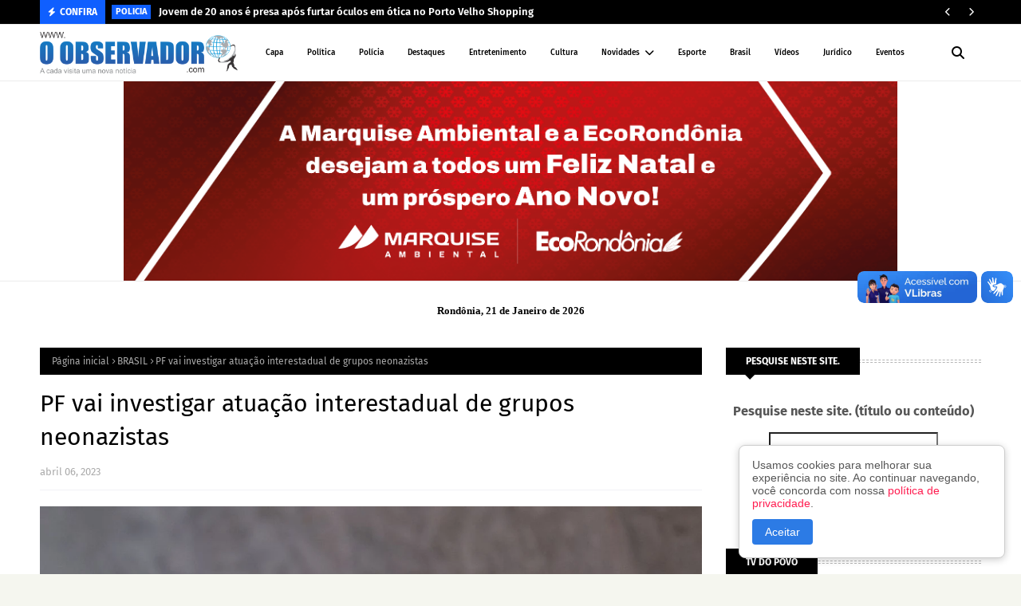

--- FILE ---
content_type: text/html; charset=utf-8
request_url: https://www.google.com/recaptcha/api2/aframe
body_size: 270
content:
<!DOCTYPE HTML><html><head><meta http-equiv="content-type" content="text/html; charset=UTF-8"></head><body><script nonce="yqyMHzzV4CvX6JPmtD5_xQ">/** Anti-fraud and anti-abuse applications only. See google.com/recaptcha */ try{var clients={'sodar':'https://pagead2.googlesyndication.com/pagead/sodar?'};window.addEventListener("message",function(a){try{if(a.source===window.parent){var b=JSON.parse(a.data);var c=clients[b['id']];if(c){var d=document.createElement('img');d.src=c+b['params']+'&rc='+(localStorage.getItem("rc::a")?sessionStorage.getItem("rc::b"):"");window.document.body.appendChild(d);sessionStorage.setItem("rc::e",parseInt(sessionStorage.getItem("rc::e")||0)+1);localStorage.setItem("rc::h",'1768993405696');}}}catch(b){}});window.parent.postMessage("_grecaptcha_ready", "*");}catch(b){}</script></body></html>

--- FILE ---
content_type: text/javascript; charset=UTF-8
request_url: https://www.oobservador.com/feeds/posts/default/-/Artigo%20e%20Coluna?alt=json-in-script&max-results=3&callback=jQuery1124038501996389897597_1768993397468&_=1768993397469
body_size: 8866
content:
// API callback
jQuery1124038501996389897597_1768993397468({"version":"1.0","encoding":"UTF-8","feed":{"xmlns":"http://www.w3.org/2005/Atom","xmlns$openSearch":"http://a9.com/-/spec/opensearchrss/1.0/","xmlns$blogger":"http://schemas.google.com/blogger/2008","xmlns$georss":"http://www.georss.org/georss","xmlns$gd":"http://schemas.google.com/g/2005","xmlns$thr":"http://purl.org/syndication/thread/1.0","id":{"$t":"tag:blogger.com,1999:blog-2190097237448835459"},"updated":{"$t":"2026-01-21T02:56:34.038-08:00"},"category":[{"term":"Destaque"},{"term":"Política"},{"term":"Policia"},{"term":"BRASIL"},{"term":"Rondônia"},{"term":"Esporte"},{"term":"Mundo"},{"term":"Economia"},{"term":"Educação"},{"term":"Geral"},{"term":"Saúde"},{"term":"Eventos"},{"term":"Vídeos"},{"term":"Artigo e Coluna"},{"term":"Nacional"},{"term":"Porto Velho"},{"term":"Horóscopo"},{"term":"Entretenimento"},{"term":"Governo"},{"term":"Loterias"},{"term":"Trânsito"},{"term":"Interior"},{"term":"Cultura"},{"term":"Agricultura"},{"term":"Jurídico"},{"term":"Turismo"},{"term":"Emprego"},{"term":"Filmes"},{"term":"RRSI"},{"term":"Polícia"}],"title":{"type":"text","$t":"O observador - A cada visita uma nova notícia!"},"subtitle":{"type":"html","$t":"Jornal Eletrônico O OBSERVADOR; Notícias em Tempo Real de Rondônia, do Brasil e do Mundo!"},"link":[{"rel":"http://schemas.google.com/g/2005#feed","type":"application/atom+xml","href":"https:\/\/www.oobservador.com\/feeds\/posts\/default"},{"rel":"self","type":"application/atom+xml","href":"https:\/\/www.blogger.com\/feeds\/2190097237448835459\/posts\/default\/-\/Artigo+e+Coluna?alt=json-in-script\u0026max-results=3"},{"rel":"alternate","type":"text/html","href":"https:\/\/www.oobservador.com\/search\/label\/Artigo%20e%20Coluna"},{"rel":"hub","href":"http://pubsubhubbub.appspot.com/"},{"rel":"next","type":"application/atom+xml","href":"https:\/\/www.blogger.com\/feeds\/2190097237448835459\/posts\/default\/-\/Artigo+e+Coluna\/-\/Artigo+e+Coluna?alt=json-in-script\u0026start-index=4\u0026max-results=3"}],"author":[{"name":{"$t":"Anonymous"},"uri":{"$t":"http:\/\/www.blogger.com\/profile\/16279600117427692554"},"email":{"$t":"noreply@blogger.com"},"gd$image":{"rel":"http://schemas.google.com/g/2005#thumbnail","width":"16","height":"16","src":"https:\/\/img1.blogblog.com\/img\/b16-rounded.gif"}}],"generator":{"version":"7.00","uri":"http://www.blogger.com","$t":"Blogger"},"openSearch$totalResults":{"$t":"1228"},"openSearch$startIndex":{"$t":"1"},"openSearch$itemsPerPage":{"$t":"3"},"entry":[{"id":{"$t":"tag:blogger.com,1999:blog-2190097237448835459.post-7144565133188963620"},"published":{"$t":"2026-01-20T03:13:00.000-08:00"},"updated":{"$t":"2026-01-20T03:13:39.357-08:00"},"category":[{"scheme":"http://www.blogger.com/atom/ns#","term":"Artigo e Coluna"},{"scheme":"http://www.blogger.com/atom/ns#","term":"Economia"}],"title":{"type":"text","$t":"O que pesa (de verdade) na conta de luz da sua empresa: mitos e verdades"},"content":{"type":"html","$t":"\u003Cimg src=\"https:\/\/www.cartacapital.com.br\/wp-content\/uploads\/2025\/10\/conta_de_energia_mcajr_abr2907221118-1024x683.jpg\" \/\u003E\u003Cbr \/\u003E\u003Cb\u003E\u003Ci\u003EUso prolongado de equipamentos no verão pressiona a conta de luz das empresas, mas hábitos operacionais e ajustes simples reduzem consumo e custos -\u0026nbsp;\u003C\/i\u003E\u003C\/b\u003EFoto: Marcello Casal Jr\/Agência Brasil conta de luz\u003Cbr \/\u003E\u003Cbr \/\u003E\u003Cb\u003EPorto Velho, RO - \u003C\/b\u003EO aumento das temperaturas elevou o consumo de energia elétrica no país, com impacto direto na conta de luz das empresas. O uso contínuo de ar-condicionado, ventiladores, computadores, televisores e refrigeradores explica parte da alta. Ainda assim, práticas operacionais mostram que o consumo depende mais de rotinas de uso do que da presença de um único equipamento.\u003Cbr \/\u003E\u003Cbr \/\u003EAlém disso, motores de refrigeração trabalham por mais tempo para manter a temperatura interna em períodos de calor intenso. Ao mesmo tempo, férias escolares ampliam o tempo de uso de eletrônicos, o que \u003Ca href=\"https:\/\/sebrae.com.br\/sites\/PortalSebrae\/artigos\/entenda-a-conta-de-energia-eletrica-e-reduza-os-custos-com-este-insumo,05b7de9ff0da3810VgnVCM100000d701210aRCRD\"\u003Epressiona\u003C\/a\u003E a conta de luz ao longo do mês.\u003Cbr \/\u003E\u003Cbr \/\u003ESegundo Marcel Serafim, diretor executivo do setor de Eletrificação da Elgin, o consumo cresce quando hábitos não acompanham o período mais quente. Ajustes operacionais alteram o resultado ao final do ciclo de faturamento.\u003Cdiv\u003E\u003Cbr \/\u003E\u003Cb\u003EAr-condicionado aumenta conta de luz — Verdade\u003Cbr \/\u003E\u003C\/b\u003E\u003Cbr \/\u003EPrimeiro, regular o ar-condicionado em temperaturas muito baixas não acelera o resfriamento do ambiente. Pelo contrário, força o equipamento a operar por mais tempo e em potência elevada. A faixa entre 23 °C e 24 °C, com portas e janelas fechadas, reduz impacto na conta de luz e mantém o ambiente utilizável.\u003Cbr \/\u003E\u003Cbr \/\u003E\u003Cb\u003EVentilador ligado a noite inteira — Mito\u003Cbr \/\u003E\u003C\/b\u003E\u003Cbr \/\u003EEm seguida, o ventilador consome menos energia que o ar-condicionado, mas o uso contínuo durante toda a noite soma consumo relevante. O efeito cresce quando vários aparelhos funcionam ao mesmo tempo. Temporizadores e plugues inteligentes permitem desligamento automático durante a madrugada, o que reduz desperdício e preserva conforto.\u003C\/div\u003E\u003Cdiv\u003E\u003Cbr \/\u003E\u003Cb\u003EStand-by pesa na conta de luz — Verdade\u003Cbr \/\u003E\u003C\/b\u003E\u003Cbr \/\u003EAlém disso, equipamentos em stand-by seguem consumindo energia. Esse gasto passa despercebido, mas se soma ao uso intenso típico do verão. Filtros de linha com botão liga e desliga interrompem o consumo quando os aparelhos não estão em uso e aliviam a conta de luz mensal.\u003Cbr \/\u003E\u003Cbr \/\u003E\u003Cb\u003EIluminação e carga térmica — Verdade\u003Cbr \/\u003E\u003C\/b\u003E\u003Cbr \/\u003EDa mesma forma, a iluminação interfere no consumo e na temperatura dos ambientes. Lâmpadas incandescentes e halógenas geram mais calor, o que amplia a necessidade de refrigeração. LEDs consomem até 80% menos energia e emitem menos calor. Sistemas de iluminação inteligente permitem dimerização e programação por horário, ajustando uso conforme o período do dia.\u003C\/div\u003E\u003Cdiv\u003E\u003Cbr \/\u003E\u003Cb\u003ETempestades e proteção elétrica — Verdade\u003Cbr \/\u003E\u003C\/b\u003E\u003Cbr \/\u003EPor outro lado, o verão aumenta o risco de surtos elétricos causados por descargas atmosféricas. Desligar aparelhos da tomada durante tempestades e utilizar filtros de linha e dispositivos de proteção preserva equipamentos e evita perdas financeiras associadas à conta de luz.\u003Cbr \/\u003E\u003Cbr \/\u003E\u003Cb\u003EAr-condicionado é vilão? — Depende\u003Cbr \/\u003E\u003C\/b\u003E\u003Cbr \/\u003EPor fim, o impacto do ar-condicionado varia conforme modelo, potência e tempo de uso. Equipamentos eficientes e regulados consomem menos. Alternar com ventiladores e aproveitar ventilação natural em horários mais frescos reduz o consumo total registrado na conta de luz.\u003Cbr \/\u003E\u003Cbr \/\u003E\u003Ci\u003EFonte: Carta Capital\u003C\/i\u003E\u003C\/div\u003E"},"link":[{"rel":"replies","type":"application/atom+xml","href":"https:\/\/www.oobservador.com\/feeds\/7144565133188963620\/comments\/default","title":"Postar comentários"},{"rel":"replies","type":"text/html","href":"https:\/\/www.oobservador.com\/2026\/01\/o-que-pesa-de-verdade-na-conta-de-luz.html#comment-form","title":"0 Comentários"},{"rel":"edit","type":"application/atom+xml","href":"https:\/\/www.blogger.com\/feeds\/2190097237448835459\/posts\/default\/7144565133188963620"},{"rel":"self","type":"application/atom+xml","href":"https:\/\/www.blogger.com\/feeds\/2190097237448835459\/posts\/default\/7144565133188963620"},{"rel":"alternate","type":"text/html","href":"https:\/\/www.oobservador.com\/2026\/01\/o-que-pesa-de-verdade-na-conta-de-luz.html","title":"O que pesa (de verdade) na conta de luz da sua empresa: mitos e verdades"}],"author":[{"name":{"$t":"O OBSERVADOR"},"uri":{"$t":"http:\/\/www.blogger.com\/profile\/05701311837314131555"},"email":{"$t":"noreply@blogger.com"},"gd$image":{"rel":"http://schemas.google.com/g/2005#thumbnail","width":"16","height":"16","src":"https:\/\/img1.blogblog.com\/img\/b16-rounded.gif"}}],"thr$total":{"$t":"0"}},{"id":{"$t":"tag:blogger.com,1999:blog-2190097237448835459.post-8616770902055426215"},"published":{"$t":"2026-01-19T05:24:00.000-08:00"},"updated":{"$t":"2026-01-19T05:24:51.819-08:00"},"category":[{"scheme":"http://www.blogger.com/atom/ns#","term":"Artigo e Coluna"}],"title":{"type":"text","$t":"Decidir rápido se tornou um risco para muitas empresas"},"content":{"type":"html","$t":"\u003Cimg border=\"0\" src=\"https:\/\/blogger.googleusercontent.com\/img\/b\/R29vZ2xl\/AVvXsEi7B0ZBLCEplIpkMH-VFZ-UHiquaeTMmfmIPO-mD5n7sxfNBPWbShQxm6jiD7-au2E0weqGHhx3dvitZBMH2Qmaanmq6V4iOGape0TYZ8x-qWWhVl_3fAHAhs547fdZv2Ylr927DYcRNHLurfovb0veFGwVYGBwUlXrqeUvfF2dhODb3vNCCqg32EZN8JJq\/s16000\/unnamed.jpg\" \/\u003E\u003Cbr \/\u003E\u003Cb\u003E\u003Ci\u003EPor muitos anos, o discurso dominante no mundo empresarial exaltou a velocidade\u003Cbr \/\u003E\u003C\/i\u003E\u003C\/b\u003E\u003Cbr \/\u003EDecidir rápido comumente é associado à eficiência, competitividade e boa liderança.\u003Cbr \/\u003E\u003Cbr \/\u003EMas na prática, tenho visto um número crescente de empresas pagando um preço alto por decisões tomadas sob pressão, com pouco embasamento e sem um ambiente adequado para questionamento e reflexão estratégica.\u003Cbr \/\u003E\u003Cbr \/\u003ENão é a falta de agilidade que tem levado organizações à estagnação ou à crise. Na maioria dos casos, é a baixa qualidade da tomada de decisão, principalmente em contextos complexos, de risco elevado e incerteza crescente.\u003Cbr \/\u003E\u003Cbr \/\u003EEnquanto o mercado celebra a rapidez, raramente mede a consistência das escolhas feitas nesse ritmo acelerado. E é exatamente aí que mora o problema.\u003Cbr \/\u003E\u003Cbr \/\u003ECom ampla experiência no ambiente corporativo, atuando como Advisor à frente da \u003Ca href=\"https:\/\/biquaracontents.us18.list-manage.com\/track\/click?u=e87aa10861bc1266585bb9602\u0026amp;id=b40b4dfd6a\u0026amp;e=3f4685039e\"\u003EMORCONE,\u003C\/a\u003E o conselheiro Carlos Moreira tem auxiliado e orientado empresas, especialmente empresas familiares brasileiras a se estruturarem para chegar aos 100 anos.\u003Cbr \/\u003E\u003Cbr \/\u003ENeste artigo, o especialista traz reflexões sobre os principais riscos que as empresas correm quando colocam a agilidade na tomada de decisões à frente do planejamento e viés estratégico.\u003Cbr \/\u003E\u003Cbr \/\u003E\u003Cb\u003EA armadilha da decisão rápida em ambientes complexos\u003Cbr \/\u003E\u003C\/b\u003E\u003Cbr \/\u003EEm ambientes simples, decidir rápido pode funcionar. Já em contextos empresariais reais, com múltiplas variáveis, impacto financeiro relevante e consequências de longo prazo, a pressa costuma ser inimiga da estratégia.\u003Cbr \/\u003E\u003Cbr \/\u003EQuando decisões são tomadas sem análise adequada, sem dados confiáveis e sem um espaço estruturado para questionamento, o risco deixa de ser gerenciado e passa a ser apenas assumido.\u003Cbr \/\u003E\u003Cbr \/\u003EEsse padrão se repete com frequência em empresas familiares e PMEs (pequenas e médias empresas), onde a centralização das decisões ainda é comum.\u003Cbr \/\u003E\u003Cbr \/\u003EO excesso de confiança na intuição do fundador ou do principal executivo, somado à urgência do dia a dia operacional, cria um ambiente propício a decisões rápidas, porém frágeis.\u003Cbr \/\u003E\u003Cbr \/\u003EDecidir rápido, nesses casos, não é sinal de maturidade. É sinal de ausência de processo.\u003Cbr \/\u003EPressão, incerteza e decisões de alto impacto\u003Cbr \/\u003E\u003Cbr \/\u003ENão por acaso, entramos em um período em que os indicadores de estresse financeiro nas empresas se intensificam.\u003Cbr \/\u003E\u003Cbr \/\u003EConforme apontado pelo portal Revista Oeste, as projeções para 2026 já apontam um aumento relevante nos pedidos de recuperação judicial e falência no Brasil, principalmente entre empresas que cresceram sem a estrutura adequada de governança corporativa e gestão de riscos.\u003Cbr \/\u003E\u003Cbr \/\u003EEsse cenário não surge de forma repentina, é construído ao longo do tempo, decisão após decisão:\u003Cbr \/\u003E\u003Cbr \/\u003E\u003Cul style=\"text-align: left;\"\u003E\u003Cli\u003EInvestimentos feitos sem análise de retorno;\u003C\/li\u003E\u003Cli\u003EEndividamento assumido sem alinhamento ao ciclo do negócio;\u003C\/li\u003E\u003Cli\u003EExpansões realizadas sem controle de custos;\u003C\/li\u003E\u003Cli\u003EContratações estratégicas decididas no impulso.\u003C\/li\u003E\u003C\/ul\u003E\u003Cbr \/\u003EO ponto comum entre esses movimentos não é a falta de informação, mas a falta de um ambiente estruturado para decidir melhor.\u003Cdiv\u003E\u003Cbr \/\u003E\u003Cb\u003EDecidir bem é um processo, não um talento\u003Cbr \/\u003E\u003C\/b\u003E\u003Cbr \/\u003EExiste um mito perigoso no mundo corporativo: o de que bons líderes “decidem bem porque têm visão”, a realidade é menos romântica.\u003Cbr \/\u003E\u003Cbr \/\u003EDecisões consistentes são resultado de método, disciplina e diversidade de perspectivas. E é justamente aqui que o conselho consultivo exerce um papel central.\u003Cbr \/\u003E\u003Cbr \/\u003EAo contrário do que muitos ainda acreditam, o conselho consultivo não existe para burocratizar decisões ou reduzir a autonomia da liderança, este órgão existe para qualificar a tomada de decisão, introduzindo análise crítica, visão externa e experiência acumulada.\u003Cbr \/\u003E\u003Cbr \/\u003EDecidir bem não significa decidir devagar. Significa decidir com critérios claros, riscos mapeados e consequências compreendidas.\u003C\/div\u003E\u003Cdiv\u003E\u003Cbr \/\u003E\u003Cb\u003EO papel do conselho consultivo na gestão de riscos\u003Cbr \/\u003E\u003C\/b\u003E\u003Cbr \/\u003ENa prática, um conselho consultivo bem estruturado atua como um filtro estratégico. Ele ajuda a separar urgência de importância e opinião de evidência.\u003Cbr \/\u003E\u003Cbr \/\u003EQuando falamos em gestão de riscos, não nos referimos apenas a riscos financeiros.\u003Cbr \/\u003E\u003Cbr \/\u003EFalamos de riscos operacionais, reputacionais, estratégicos e até sucessórios, especialmente relevantes em empresas familiares.\u003Cbr \/\u003E\u003Cbr \/\u003EConselheiros experientes costumam fazer perguntas que raramente surgem na rotina interna:\u003Cbr \/\u003E\u003Cbr \/\u003E\u003Cul style=\"text-align: left;\"\u003E\u003Cli\u003EO que acontece se esse cenário não se concretizar?\u003C\/li\u003E\u003Cli\u003EQual é o plano B se o fluxo de caixa não responder como esperado?\u003C\/li\u003E\u003Cli\u003EEsse investimento é reversível?\u003C\/li\u003E\u003Cli\u003EEstamos decidindo com base em dados ou em expectativas?\u003C\/li\u003E\u003C\/ul\u003E\u003Cbr \/\u003EEssas perguntas não atrasam a decisão. Elas evitam decisões ruins.\u003C\/div\u003E\u003Cdiv\u003E\u003Cbr \/\u003E\u003Cb\u003EGovernança corporativa como arquitetura decisória\u003Cbr \/\u003E\u003C\/b\u003E\u003Cbr \/\u003ENa prática, a governança corporativa raramente falha por desconhecimento, falha por ser tratada como um ritual tardio, acionado apenas quando a crise já expôs fragilidades que vinham se acumulando há anos.\u003Cbr \/\u003E\u003Cbr \/\u003EQuando isso acontece, a governança deixa de ser um mecanismo de proteção e passa a operar como instrumento de contenção de danos, com margens de manobra significativamente reduzidas.\u003Cbr \/\u003E\u003Cbr \/\u003EGovernança, em sua essência, não diz respeito à criação de estruturas formais, mas à qualidade da arquitetura decisória.\u003Cbr \/\u003E\u003Cbr \/\u003ETrata-se de desenhar processos que reduzam vieses cognitivos, criem tensão produtiva entre visões distintas e ampliem a previsibilidade das escolhas estratégicas ao longo do tempo.\u003Cbr \/\u003E\u003Cbr \/\u003ENesse contexto, o conselho consultivo se mostra um mecanismo eficaz. O órgão preserva agilidade, mas adiciona densidade analítica, repertório e capacidade de questionamento, elementos frequentemente ausentes em decisões concentradas na figura do executivo principal.\u003Cbr \/\u003E\u003Cbr \/\u003EEmpresas que incorporam esse modelo de forma antecipada não apenas reagem melhor a cenários adversos, mas passam a operar com outra lógica decisória, o que se traduz em:\u003Cbr \/\u003E\u003Cbr \/\u003E\u003Cul style=\"text-align: left;\"\u003E\u003Cli\u003EIdentificação precoce de riscos estratégicos, antes que se materializem financeiramente;\u003C\/li\u003E\u003Cli\u003EMenor propensão a decisões reativas em ambientes de pressão e ambiguidade;\u003C\/li\u003E\u003Cli\u003EMaior disciplina na leitura e interpretação de dados, não apenas na sua produção;\u003C\/li\u003E\u003Cli\u003ESustentação do crescimento com coerência entre estratégia, capital e capacidade operacional.\u003C\/li\u003E\u003C\/ul\u003E\u003Cbr \/\u003EGovernança, portanto, não limita a decisão, mas qualifica o julgamento.\u003C\/div\u003E\u003Cdiv\u003E\u003Cbr \/\u003E\u003Cb\u003EQuando a rapidez se torna um risco invisível\u003Cbr \/\u003E\u003C\/b\u003E\u003Cbr \/\u003EAo longo da minha atuação no cenário corporativo, tenho acompanhado empresas que chegaram a pontos críticos não por falta de oportunidades, mas por excesso de decisões mal calibradas.\u003Cbr \/\u003E\u003Cbr \/\u003EÉ comum ouvir: “Precisávamos decidir rápido”. Quase nunca se ouve: “Precisávamos decidir melhor”.\u003Cbr \/\u003E\u003Cbr \/\u003EA velocidade, quando não vem acompanhada de governança, transforma-se em risco invisível. E riscos invisíveis são os mais perigosos, porque não entram nos relatórios nem nas reuniões, até que seja tarde demais.\u003Cbr \/\u003E\u003Cbr \/\u003EO conselho consultivo atua justamente nessa lacuna invisível, trazendo à tona aquilo que não está explícito nos números ou nas narrativas internas.\u003C\/div\u003E\u003Cdiv\u003E\u003Cbr \/\u003E\u003Cb\u003EDecidir menos, decidir melhor\u003Cbr \/\u003E\u003C\/b\u003E\u003Cbr \/\u003ECuriosamente, empresas mais maduras não decidem mais rápido o tempo todo. Elas decidem melhor e, muitas vezes, decidem menos.\u003Cbr \/\u003E\u003Cbr \/\u003EIsso acontece porque decisões estratégicas passam por filtros claros, análises estruturadas e debates qualificados.\u003Cbr \/\u003E\u003Cbr \/\u003EO resultado é menos retrabalho, menos correções emergenciais e menos consumo de caixa para consertar erros evitáveis.\u003Cbr \/\u003E\u003Cbr \/\u003EDecidir rápido pode gerar a sensação de controle. Decidir bem gera sustentabilidade.\u003C\/div\u003E\u003Cdiv\u003E\u003Cbr \/\u003E\u003Cb\u003EComo estruturar decisões mais maduras?\u003Cbr \/\u003E\u003C\/b\u003E\u003Cbr \/\u003EPara empresas que ainda não contam com um conselho consultivo formal, alguns passos já fazem diferença:\u003C\/div\u003E\u003Cdiv\u003E\u003Cbr \/\u003E\u003Cb\u003ECriar rituais de decisão\u003Cbr \/\u003E\u003C\/b\u003E\u003Cbr \/\u003EDecisões relevantes não devem ser tomadas no improviso. Definir critérios mínimos de análise já eleva a qualidade das escolhas.\u003Cbr \/\u003E\u003Cbr \/\u003E\u003Cb\u003ETrazer visões externas\u003Cbr \/\u003E\u003C\/b\u003E\u003Cbr \/\u003EMesmo de forma pontual, ouvir profissionais experientes reduz vieses internos e amplia o campo de visão.\u003Cbr \/\u003E\u003Cbr \/\u003E\u003Cb\u003ESeparar urgência de estratégia\u003Cbr \/\u003E\u003C\/b\u003E\u003Cbr \/\u003ENem tudo que é urgente é estratégico. Essa distinção precisa ser clara na liderança.\u003Cbr \/\u003E\u003Cbr \/\u003E\u003Cb\u003EEvoluir a governança gradualmente\u003Cbr \/\u003E\u003C\/b\u003E\u003Cbr \/\u003EGovernança corporativa não precisa nascer complexa, precisa ser funcional.\u003Cbr \/\u003E\u003Cbr \/\u003E\u003Cb\u003ERapidez sem critério é risco disfarçado\u003Cbr \/\u003E\u003C\/b\u003E\u003Cbr \/\u003EEm um ambiente de negócios cada vez mais incerto, a verdadeira vantagem competitiva não está em decidir primeiro, mas em decidir com consciência.\u003Cbr \/\u003E\u003Cbr \/\u003EO conselho consultivo não elimina riscos, mas os torna visíveis, discutíveis e gerenciáveis. E isso, em tempos de pressão e volatilidade, vale mais do que qualquer decisão tomada às pressas.\u003Cbr \/\u003E\u003Cbr \/\u003EDecidir rápido pode até gerar aplausos momentâneos. Decidir bem constrói empresas que atravessam ciclos, crises e gerações. E, no fim, é isso que realmente importa.\u003Cbr \/\u003E_____________________\u003Cbr \/\u003E\u003Cbr \/\u003ECarlos Moreira - Há mais de 37 anos atuando em diversas empresas nacionais e multinacionais como Manager, CEO (Diretor Presidente), CFO (Diretor Financeiro e Controladoria), CCO (Diretor Comercial e de Marketing). e Conselheiro Administrativo.\u003Cbr \/\u003E\u003C\/div\u003E"},"link":[{"rel":"replies","type":"application/atom+xml","href":"https:\/\/www.oobservador.com\/feeds\/8616770902055426215\/comments\/default","title":"Postar comentários"},{"rel":"replies","type":"text/html","href":"https:\/\/www.oobservador.com\/2026\/01\/decidir-rapido-se-tornou-um-risco-para.html#comment-form","title":"0 Comentários"},{"rel":"edit","type":"application/atom+xml","href":"https:\/\/www.blogger.com\/feeds\/2190097237448835459\/posts\/default\/8616770902055426215"},{"rel":"self","type":"application/atom+xml","href":"https:\/\/www.blogger.com\/feeds\/2190097237448835459\/posts\/default\/8616770902055426215"},{"rel":"alternate","type":"text/html","href":"https:\/\/www.oobservador.com\/2026\/01\/decidir-rapido-se-tornou-um-risco-para.html","title":"Decidir rápido se tornou um risco para muitas empresas"}],"author":[{"name":{"$t":"O OBSERVADOR"},"uri":{"$t":"http:\/\/www.blogger.com\/profile\/05701311837314131555"},"email":{"$t":"noreply@blogger.com"},"gd$image":{"rel":"http://schemas.google.com/g/2005#thumbnail","width":"16","height":"16","src":"https:\/\/img1.blogblog.com\/img\/b16-rounded.gif"}}],"media$thumbnail":{"xmlns$media":"http://search.yahoo.com/mrss/","url":"https:\/\/blogger.googleusercontent.com\/img\/b\/R29vZ2xl\/AVvXsEi7B0ZBLCEplIpkMH-VFZ-UHiquaeTMmfmIPO-mD5n7sxfNBPWbShQxm6jiD7-au2E0weqGHhx3dvitZBMH2Qmaanmq6V4iOGape0TYZ8x-qWWhVl_3fAHAhs547fdZv2Ylr927DYcRNHLurfovb0veFGwVYGBwUlXrqeUvfF2dhODb3vNCCqg32EZN8JJq\/s72-c\/unnamed.jpg","height":"72","width":"72"},"thr$total":{"$t":"0"}},{"id":{"$t":"tag:blogger.com,1999:blog-2190097237448835459.post-1260472995075190481"},"published":{"$t":"2026-01-16T05:33:00.000-08:00"},"updated":{"$t":"2026-01-16T05:33:05.089-08:00"},"category":[{"scheme":"http://www.blogger.com/atom/ns#","term":"Artigo e Coluna"}],"title":{"type":"text","$t":"Jailton Delogo fala que criança com deficiência não pode está fora da escola"},"content":{"type":"html","$t":"\u003Cimg border=\"0\" height=\"426\" src=\"https:\/\/blogger.googleusercontent.com\/img\/b\/R29vZ2xl\/AVvXsEgCMhDNAdj6D9FljsSMkz8B7AnXWo3lpfwrqpm1Ivv6txCVkegJLa-p2ss77vGYp4uLxHU_dmF4XvG9dHW0D0vW3XBpAza6Sp88DbFv_-YA7S25gzwB6Cn3zWej1JyAPdogDQG3eoaXXILsl1A_7hr1s3s2eUtJUIcWPS__g94cDlScJjkp4sH_bJWFEmF6\/w640-h426\/WhatsApp%20Image%202026-01-15%20at%2009.48.39.jpeg\" width=\"640\" \/\u003E\u003Cbr \/\u003E\u003Cbr \/\u003E\u003Cb\u003EPorto Velho, RO - \u003C\/b\u003EO início do ano letivo é o momento certo para garantir matrícula ou rematrícula, tanto na rede municipal quanto na estadual de ensino. Janeiro é tradicionalmente o período em que as vagas são reabertas, permitindo que a população volte à escola ou ingresse pela primeira vez no sistema educacional. É importante frisar, que existem vagas específicas destinadas às pessoas com deficiência, asseguradas pela Constituição Federal. Não é favor, é direito. \u003Cbr \/\u003E\u003Cbr \/\u003ETodos sabem, mas nunca é demais lembrar que a escola é um dos primeiros e mais importantes degraus do progresso social. É nela que se constroem uma boa alfabetização, o conhecimento, a autonomia e as condições reais para o sucesso pessoal e profissional. Por isso, deixar de ocupar uma vaga escolar significa muitas vezes, limitar o próprio futuro. \u003Cbr \/\u003E\u003Cbr \/\u003EEm Porto Velho, a diretora para Assuntos Estratégicos da Educação, Miriam Pereira, afirmou no quadro Momento da Inclusão, que é exibido quinzenalmente na sua tv Rondônia, “aqui em Porto Velho, o poder público tem buscado organizar as vagas de acordo com as necessidades das pessoas com deficiência, priorizando unidades escolares próximas às residências dos alunos. Essa estratégia contribui para reduzir barreiras de deslocamento e ampliar a permanência dos estudantes no ambiente escolar.” \u003Cbr \/\u003E\u003Cbr \/\u003EO ativista Jailton Delogo fez um alerta importante às pessoas com deficiência e às suas famílias, “apesar dos avanços, ainda existem desafios. Um dos principais pontos levantados é a falta de cuidadores. Não adianta apenas colocar o aluno na escola se não houver acessibilidade\", observa Jailton.  Ele cita a ausência de rampas, banheiros adaptados e a existência de escadas como barreiras físicas, mas ressalta que a inclusão vai além da estrutura, envolve também o apoio humano. \u003Cbr \/\u003E\u003Cbr \/\u003E“Muitas pessoas com deficiência precisam de um atendimento mais individualizado, com métodos diferenciados de ensino. Nem sempre o aluno consegue acompanhar o conteúdo apenas pelo quadro, sendo necessário um acompanhamento especializado para garantir a aprendizagem e a evolução escolar.” \u003Cbr \/\u003E\u003Cbr \/\u003ENesse contexto, Delogo chama atenção para a diferença entre integrar e incluir. \"Integrar é colocar a pessoa na escola. Incluir é oferecer condições reais de aprendizado, respeitando as necessidades de cada um\", explica. Isso pode significar a presença de um cuidador, alguém que traduza o conteúdo para uma pessoa com deficiência visual, a aplicação de provas de forma oral ou em braile, ou ainda o auxílio na realização de trabalhos escolares. \u003Cbr \/\u003E\u003Cbr \/\u003EAo final, o comunicador reforça o papel transformador da educação, segundo ele, a alfabetização é tudo para o ser humano. “O acesso escolar é fundamental, e a evolução vai depender de cada pessoa, de cada limitação, variando de ser para ser. Mas uma coisa é certa, as pessoas com deficiência não podem, de forma nenhuma, deixar essas oportunidades passarem.\" \u003Cbr \/\u003E\u003Cbr \/\u003EEm outras palavras, matrícula garantida é futuro em construção, e futuro bom não se adia. \u003Cbr \/\u003E\u003Cbr \/\u003ESe você deseja acompanhar ou saber mais sobre o tema \"Pessoa com Deficiência\", basta acessar o perfil do Dr. Jailton Delogo nas redes sociais. @jailtondelogo. \u003Cbr \/\u003E\u003Cbr \/\u003E\u003Ca href=\"https:\/\/www.instagram.com\/jailtondelogo?igsh=bTg0czJqMTF6ajdn\u0026amp;utm_source=qr\"\u003Ehttps:\/\/www.instagram.com\/jailtondelogo?igsh=bTg0czJqMTF6ajdn\u0026amp;utm_source=qr\u003C\/a\u003E\u003Cbr \/\u003E\u003Cbr \/\u003E"},"link":[{"rel":"replies","type":"application/atom+xml","href":"https:\/\/www.oobservador.com\/feeds\/1260472995075190481\/comments\/default","title":"Postar comentários"},{"rel":"replies","type":"text/html","href":"https:\/\/www.oobservador.com\/2026\/01\/jailton-delogo-fala-que-crianca-com.html#comment-form","title":"0 Comentários"},{"rel":"edit","type":"application/atom+xml","href":"https:\/\/www.blogger.com\/feeds\/2190097237448835459\/posts\/default\/1260472995075190481"},{"rel":"self","type":"application/atom+xml","href":"https:\/\/www.blogger.com\/feeds\/2190097237448835459\/posts\/default\/1260472995075190481"},{"rel":"alternate","type":"text/html","href":"https:\/\/www.oobservador.com\/2026\/01\/jailton-delogo-fala-que-crianca-com.html","title":"Jailton Delogo fala que criança com deficiência não pode está fora da escola"}],"author":[{"name":{"$t":"O OBSERVADOR"},"uri":{"$t":"http:\/\/www.blogger.com\/profile\/05701311837314131555"},"email":{"$t":"noreply@blogger.com"},"gd$image":{"rel":"http://schemas.google.com/g/2005#thumbnail","width":"16","height":"16","src":"https:\/\/img1.blogblog.com\/img\/b16-rounded.gif"}}],"media$thumbnail":{"xmlns$media":"http://search.yahoo.com/mrss/","url":"https:\/\/blogger.googleusercontent.com\/img\/b\/R29vZ2xl\/AVvXsEgCMhDNAdj6D9FljsSMkz8B7AnXWo3lpfwrqpm1Ivv6txCVkegJLa-p2ss77vGYp4uLxHU_dmF4XvG9dHW0D0vW3XBpAza6Sp88DbFv_-YA7S25gzwB6Cn3zWej1JyAPdogDQG3eoaXXILsl1A_7hr1s3s2eUtJUIcWPS__g94cDlScJjkp4sH_bJWFEmF6\/s72-w640-h426-c\/WhatsApp%20Image%202026-01-15%20at%2009.48.39.jpeg","height":"72","width":"72"},"thr$total":{"$t":"0"}}]}});

--- FILE ---
content_type: text/javascript; charset=UTF-8
request_url: https://www.oobservador.com/feeds/posts/default/-/V%C3%ADdeos?alt=json-in-script&max-results=3&callback=jQuery1124038501996389897597_1768993397466&_=1768993397467
body_size: 1719
content:
// API callback
jQuery1124038501996389897597_1768993397466({"version":"1.0","encoding":"UTF-8","feed":{"xmlns":"http://www.w3.org/2005/Atom","xmlns$openSearch":"http://a9.com/-/spec/opensearchrss/1.0/","xmlns$blogger":"http://schemas.google.com/blogger/2008","xmlns$georss":"http://www.georss.org/georss","xmlns$gd":"http://schemas.google.com/g/2005","xmlns$thr":"http://purl.org/syndication/thread/1.0","id":{"$t":"tag:blogger.com,1999:blog-2190097237448835459"},"updated":{"$t":"2026-01-21T02:56:34.038-08:00"},"category":[{"term":"Destaque"},{"term":"Política"},{"term":"Policia"},{"term":"BRASIL"},{"term":"Rondônia"},{"term":"Esporte"},{"term":"Mundo"},{"term":"Economia"},{"term":"Educação"},{"term":"Geral"},{"term":"Saúde"},{"term":"Eventos"},{"term":"Vídeos"},{"term":"Artigo e Coluna"},{"term":"Nacional"},{"term":"Porto Velho"},{"term":"Horóscopo"},{"term":"Entretenimento"},{"term":"Governo"},{"term":"Loterias"},{"term":"Trânsito"},{"term":"Interior"},{"term":"Cultura"},{"term":"Agricultura"},{"term":"Jurídico"},{"term":"Turismo"},{"term":"Emprego"},{"term":"Filmes"},{"term":"RRSI"},{"term":"Polícia"}],"title":{"type":"text","$t":"O observador - A cada visita uma nova notícia!"},"subtitle":{"type":"html","$t":"Jornal Eletrônico O OBSERVADOR; Notícias em Tempo Real de Rondônia, do Brasil e do Mundo!"},"link":[{"rel":"http://schemas.google.com/g/2005#feed","type":"application/atom+xml","href":"https:\/\/www.oobservador.com\/feeds\/posts\/default"},{"rel":"self","type":"application/atom+xml","href":"https:\/\/www.blogger.com\/feeds\/2190097237448835459\/posts\/default\/-\/V%C3%ADdeos?alt=json-in-script\u0026max-results=3"},{"rel":"alternate","type":"text/html","href":"https:\/\/www.oobservador.com\/search\/label\/V%C3%ADdeos"},{"rel":"hub","href":"http://pubsubhubbub.appspot.com/"},{"rel":"next","type":"application/atom+xml","href":"https:\/\/www.blogger.com\/feeds\/2190097237448835459\/posts\/default\/-\/V%C3%ADdeos\/-\/V%C3%ADdeos?alt=json-in-script\u0026start-index=4\u0026max-results=3"}],"author":[{"name":{"$t":"Anonymous"},"uri":{"$t":"http:\/\/www.blogger.com\/profile\/16279600117427692554"},"email":{"$t":"noreply@blogger.com"},"gd$image":{"rel":"http://schemas.google.com/g/2005#thumbnail","width":"16","height":"16","src":"https:\/\/img1.blogblog.com\/img\/b16-rounded.gif"}}],"generator":{"version":"7.00","uri":"http://www.blogger.com","$t":"Blogger"},"openSearch$totalResults":{"$t":"1406"},"openSearch$startIndex":{"$t":"1"},"openSearch$itemsPerPage":{"$t":"3"},"entry":[{"id":{"$t":"tag:blogger.com,1999:blog-2190097237448835459.post-9177839581132532170"},"published":{"$t":"2026-01-20T11:10:00.000-08:00"},"updated":{"$t":"2026-01-20T11:10:11.163-08:00"},"category":[{"scheme":"http://www.blogger.com/atom/ns#","term":"Vídeos"}],"title":{"type":"text","$t":"Podcast Resenha Política entrevista Coronel Braguin"},"content":{"type":"html","$t":"\u003Ciframe width=\"560\" height=\"315\" src=\"https:\/\/www.youtube.com\/embed\/WUYxTERenNs?si=XFnmxD9OV6847bO3\" title=\"YouTube video player\" frameborder=\"0\" allow=\"accelerometer; autoplay; clipboard-write; encrypted-media; gyroscope; picture-in-picture; web-share\" referrerpolicy=\"strict-origin-when-cross-origin\" allowfullscreen\u003E\u003C\/iframe\u003E"},"link":[{"rel":"replies","type":"application/atom+xml","href":"https:\/\/www.oobservador.com\/feeds\/9177839581132532170\/comments\/default","title":"Postar comentários"},{"rel":"replies","type":"text/html","href":"https:\/\/www.oobservador.com\/2026\/01\/podcast-resenha-politica-entrevista_20.html#comment-form","title":"0 Comentários"},{"rel":"edit","type":"application/atom+xml","href":"https:\/\/www.blogger.com\/feeds\/2190097237448835459\/posts\/default\/9177839581132532170"},{"rel":"self","type":"application/atom+xml","href":"https:\/\/www.blogger.com\/feeds\/2190097237448835459\/posts\/default\/9177839581132532170"},{"rel":"alternate","type":"text/html","href":"https:\/\/www.oobservador.com\/2026\/01\/podcast-resenha-politica-entrevista_20.html","title":"Podcast Resenha Política entrevista Coronel Braguin"}],"author":[{"name":{"$t":"O OBSERVADOR"},"uri":{"$t":"http:\/\/www.blogger.com\/profile\/05701311837314131555"},"email":{"$t":"noreply@blogger.com"},"gd$image":{"rel":"http://schemas.google.com/g/2005#thumbnail","width":"16","height":"16","src":"https:\/\/img1.blogblog.com\/img\/b16-rounded.gif"}}],"media$thumbnail":{"xmlns$media":"http://search.yahoo.com/mrss/","url":"https:\/\/img.youtube.com\/vi\/WUYxTERenNs\/default.jpg","height":"72","width":"72"},"thr$total":{"$t":"0"}},{"id":{"$t":"tag:blogger.com,1999:blog-2190097237448835459.post-2185050520474735958"},"published":{"$t":"2026-01-19T13:04:05.260-08:00"},"updated":{"$t":"2026-01-19T13:04:31.318-08:00"},"category":[{"scheme":"http://www.blogger.com/atom/ns#","term":"Vídeos"}],"title":{"type":"text","$t":"Programa do Fogaça especial Férias Casa da Uva edição 19 de janeiro 2026"},"content":{"type":"html","$t":"\u003Ciframe width=\"560\" height=\"315\" src=\"https:\/\/www.youtube.com\/embed\/p9g5ZPLg0uc?si=V4n_ADzrSeZrQjXB\" title=\"YouTube video player\" frameborder=\"0\" allow=\"accelerometer; autoplay; clipboard-write; encrypted-media; gyroscope; picture-in-picture; web-share\" referrerpolicy=\"strict-origin-when-cross-origin\" allowfullscreen\u003E\u003C\/iframe\u003E"},"link":[{"rel":"replies","type":"application/atom+xml","href":"https:\/\/www.oobservador.com\/feeds\/2185050520474735958\/comments\/default","title":"Postar comentários"},{"rel":"replies","type":"text/html","href":"https:\/\/www.oobservador.com\/2026\/01\/programa-do-fogaca-especial-ferias-casa.html#comment-form","title":"0 Comentários"},{"rel":"edit","type":"application/atom+xml","href":"https:\/\/www.blogger.com\/feeds\/2190097237448835459\/posts\/default\/2185050520474735958"},{"rel":"self","type":"application/atom+xml","href":"https:\/\/www.blogger.com\/feeds\/2190097237448835459\/posts\/default\/2185050520474735958"},{"rel":"alternate","type":"text/html","href":"https:\/\/www.oobservador.com\/2026\/01\/programa-do-fogaca-especial-ferias-casa.html","title":"Programa do Fogaça especial Férias Casa da Uva edição 19 de janeiro 2026"}],"author":[{"name":{"$t":"O OBSERVADOR"},"uri":{"$t":"http:\/\/www.blogger.com\/profile\/05701311837314131555"},"email":{"$t":"noreply@blogger.com"},"gd$image":{"rel":"http://schemas.google.com/g/2005#thumbnail","width":"16","height":"16","src":"https:\/\/img1.blogblog.com\/img\/b16-rounded.gif"}}],"media$thumbnail":{"xmlns$media":"http://search.yahoo.com/mrss/","url":"https:\/\/img.youtube.com\/vi\/p9g5ZPLg0uc\/default.jpg","height":"72","width":"72"},"thr$total":{"$t":"0"}},{"id":{"$t":"tag:blogger.com,1999:blog-2190097237448835459.post-8239076893565031910"},"published":{"$t":"2026-01-16T07:29:00.000-08:00"},"updated":{"$t":"2026-01-19T07:29:22.427-08:00"},"category":[{"scheme":"http://www.blogger.com/atom/ns#","term":"Vídeos"}],"title":{"type":"text","$t":"Programa do Fogaça especial Férias \"Space Adventure\" edição 16 de janeiro 2026"},"content":{"type":"html","$t":"\u003Ciframe width=\"560\" height=\"315\" src=\"https:\/\/www.youtube.com\/embed\/c6AN6RE-7Us?si=MjSLqUpSvKGYaJSn\" title=\"YouTube video player\" frameborder=\"0\" allow=\"accelerometer; autoplay; clipboard-write; encrypted-media; gyroscope; picture-in-picture; web-share\" referrerpolicy=\"strict-origin-when-cross-origin\" allowfullscreen\u003E\u003C\/iframe\u003E"},"link":[{"rel":"replies","type":"application/atom+xml","href":"https:\/\/www.oobservador.com\/feeds\/8239076893565031910\/comments\/default","title":"Postar comentários"},{"rel":"replies","type":"text/html","href":"https:\/\/www.oobservador.com\/2026\/01\/programa-do-fogaca-especial-ferias_16.html#comment-form","title":"0 Comentários"},{"rel":"edit","type":"application/atom+xml","href":"https:\/\/www.blogger.com\/feeds\/2190097237448835459\/posts\/default\/8239076893565031910"},{"rel":"self","type":"application/atom+xml","href":"https:\/\/www.blogger.com\/feeds\/2190097237448835459\/posts\/default\/8239076893565031910"},{"rel":"alternate","type":"text/html","href":"https:\/\/www.oobservador.com\/2026\/01\/programa-do-fogaca-especial-ferias_16.html","title":"Programa do Fogaça especial Férias \"Space Adventure\" edição 16 de janeiro 2026"}],"author":[{"name":{"$t":"O OBSERVADOR"},"uri":{"$t":"http:\/\/www.blogger.com\/profile\/05701311837314131555"},"email":{"$t":"noreply@blogger.com"},"gd$image":{"rel":"http://schemas.google.com/g/2005#thumbnail","width":"16","height":"16","src":"https:\/\/img1.blogblog.com\/img\/b16-rounded.gif"}}],"media$thumbnail":{"xmlns$media":"http://search.yahoo.com/mrss/","url":"https:\/\/img.youtube.com\/vi\/c6AN6RE-7Us\/default.jpg","height":"72","width":"72"},"thr$total":{"$t":"0"}}]}});

--- FILE ---
content_type: text/javascript; charset=UTF-8
request_url: https://www.oobservador.com/feeds/posts/default/-/Geral?alt=json-in-script&max-results=3&callback=jQuery1124038501996389897597_1768993397472&_=1768993397473
body_size: 6935
content:
// API callback
jQuery1124038501996389897597_1768993397472({"version":"1.0","encoding":"UTF-8","feed":{"xmlns":"http://www.w3.org/2005/Atom","xmlns$openSearch":"http://a9.com/-/spec/opensearchrss/1.0/","xmlns$blogger":"http://schemas.google.com/blogger/2008","xmlns$georss":"http://www.georss.org/georss","xmlns$gd":"http://schemas.google.com/g/2005","xmlns$thr":"http://purl.org/syndication/thread/1.0","id":{"$t":"tag:blogger.com,1999:blog-2190097237448835459"},"updated":{"$t":"2026-01-21T02:56:34.038-08:00"},"category":[{"term":"Destaque"},{"term":"Política"},{"term":"Policia"},{"term":"BRASIL"},{"term":"Rondônia"},{"term":"Esporte"},{"term":"Mundo"},{"term":"Economia"},{"term":"Educação"},{"term":"Geral"},{"term":"Saúde"},{"term":"Eventos"},{"term":"Vídeos"},{"term":"Artigo e Coluna"},{"term":"Nacional"},{"term":"Porto Velho"},{"term":"Horóscopo"},{"term":"Entretenimento"},{"term":"Governo"},{"term":"Loterias"},{"term":"Trânsito"},{"term":"Interior"},{"term":"Cultura"},{"term":"Agricultura"},{"term":"Jurídico"},{"term":"Turismo"},{"term":"Emprego"},{"term":"Filmes"},{"term":"RRSI"},{"term":"Polícia"}],"title":{"type":"text","$t":"O observador - A cada visita uma nova notícia!"},"subtitle":{"type":"html","$t":"Jornal Eletrônico O OBSERVADOR; Notícias em Tempo Real de Rondônia, do Brasil e do Mundo!"},"link":[{"rel":"http://schemas.google.com/g/2005#feed","type":"application/atom+xml","href":"https:\/\/www.oobservador.com\/feeds\/posts\/default"},{"rel":"self","type":"application/atom+xml","href":"https:\/\/www.blogger.com\/feeds\/2190097237448835459\/posts\/default\/-\/Geral?alt=json-in-script\u0026max-results=3"},{"rel":"alternate","type":"text/html","href":"https:\/\/www.oobservador.com\/search\/label\/Geral"},{"rel":"hub","href":"http://pubsubhubbub.appspot.com/"},{"rel":"next","type":"application/atom+xml","href":"https:\/\/www.blogger.com\/feeds\/2190097237448835459\/posts\/default\/-\/Geral\/-\/Geral?alt=json-in-script\u0026start-index=4\u0026max-results=3"}],"author":[{"name":{"$t":"Anonymous"},"uri":{"$t":"http:\/\/www.blogger.com\/profile\/16279600117427692554"},"email":{"$t":"noreply@blogger.com"},"gd$image":{"rel":"http://schemas.google.com/g/2005#thumbnail","width":"16","height":"16","src":"https:\/\/img1.blogblog.com\/img\/b16-rounded.gif"}}],"generator":{"version":"7.00","uri":"http://www.blogger.com","$t":"Blogger"},"openSearch$totalResults":{"$t":"1902"},"openSearch$startIndex":{"$t":"1"},"openSearch$itemsPerPage":{"$t":"3"},"entry":[{"id":{"$t":"tag:blogger.com,1999:blog-2190097237448835459.post-5900237024319971184"},"published":{"$t":"2026-01-20T06:39:00.000-08:00"},"updated":{"$t":"2026-01-20T06:39:18.858-08:00"},"category":[{"scheme":"http://www.blogger.com/atom/ns#","term":"Educação"},{"scheme":"http://www.blogger.com/atom/ns#","term":"Geral"}],"title":{"type":"text","$t":"Mais uma remessa de kits profissionais do programa Vencer é entregue pelo governo de RO para 126 concluintes"},"content":{"type":"html","$t":"\u003Cimg src=\"https:\/\/rondonia.ro.gov.br\/wp-content\/uploads\/2026\/01\/Programa-Vencer-16-01-26-Frank-Nery-17-870x580.jpg\" \/\u003E\u003Cbr \/\u003E\u003Cb\u003E\u003Ci\u003EOs 126 concluintes de 10 cursos do Vencer foram contemplados com os equipamentos em cerimônia conduzida pelo governo de Rondônia\u003Cbr \/\u003E\u003C\/i\u003E\u003C\/b\u003E\u003Cbr \/\u003E\u003Cb\u003EPorto Velho, RO - \u003C\/b\u003EA entrega de kits profissionais do programa Vencer foi retomada em 2026 pelo governo de Rondônia, na sexta-feira (16), quando mais 126 concluintes de 10 cursos foram contemplados com os equipamentos em cerimônia conduzida pela Secretaria de Estado da Mulher, da Família, da Assistência e do Desenvolvimento Social (Seas).\u003Cbr \/\u003E\u003Cbr \/\u003EO evento aconteceu na Escola Estadual em Tempo Integral Brasília, em Porto Velho, totalizando a 30ª entrega de kits realizada desde o início do programa estadual de qualificação profissional gratuita. O investimento do governo com os equipamentos nesta etapa foi de R$ 122.919 mil.\u003Cbr \/\u003E\u003Cbr \/\u003EO governador de Rondônia, Marcos Rocha, reforça que a entrega de certificados e kits aos formandos do programa Vencer tem como principal objetivo comprovar a conclusão do curso e garantir que os participantes possam iniciar ou aprimorar suas atividades no mercado de trabalho ou empreender.\u003Cbr \/\u003E\u003Cbr \/\u003E\u003Cb\u003E\u003Cblockquote\u003E\u003Ci\u003E“Não basta apenas fazer a matrícula, é preciso cumprir o cronograma previsto, pois a proposta do programa não é apenas conceder o auxílio de R$ 200 por mês, durante um ano, mas colocar à disposição do mercado de trabalho profissionais qualificados, com potencial para montarem seus próprios negócios, gerando mais empregos e renda”, ressaltou.\u003Cbr \/\u003E\u003C\/i\u003E\u003C\/blockquote\u003E\u003C\/b\u003E\u003Cbr \/\u003E\u003Cdiv style=\"text-align: center;\"\u003E\u003Cimg src=\"https:\/\/rondonia.ro.gov.br\/wp-content\/uploads\/2026\/01\/Programa-Vencer-16-01-26-Frank-Nery-22-370x247.jpg\" \/\u003E\u003C\/div\u003E\u003Cdiv style=\"text-align: center;\"\u003E\u003Cb\u003E\u003Ci\u003EPrograma representa importante ferramenta para promover inclusão produtiva, autonomia e emancipação\u003C\/i\u003E\u003C\/b\u003E\u003C\/div\u003E\u003Cbr \/\u003EPara a secretária da Seas, Luana Rocha, o programa Vencer representa uma importante ferramenta para promover a inclusão produtiva, autonomia e emancipação, dando oportunidade para que os participantes tenham suas vidas transformadas.\u003Cbr \/\u003E\u003Cbr \/\u003E\u003Cb\u003E\u003Cblockquote\u003E\u003Ci\u003E“Qualificar as pessoas em situação vulnerável socioeconomicamente é fundamental, pois com isso o governo atua diretamente no combate à pobreza e na melhoria da qualidade de vida, inserindo as pessoas no mercado de trabalho, além de proporcionar melhores salários para os que já estão trabalhando, pois poderão alçar voos maiores após a capacitação ou qualificação profissional”, destacou.\u003Cbr \/\u003E\u003C\/i\u003E\u003C\/blockquote\u003E\u003C\/b\u003E\u003Cbr \/\u003E\u003Cb\u003EAMPLIAÇÃO DE VENDAS \u003Cbr \/\u003E\u003C\/b\u003E\u003Cbr \/\u003EEntre os contemplados estava Mariete Oliveira, 49 anos, mãe de quatro filhos que concluiu o curso de Bolos e Cupcakes. “Eu já trabalho na área e agora minha proposta é ampliar as vendas dos produtos com mais qualidade, utilizando as novas técnicas que aprendi”, afirmou, adiantando que está indicando os cursos para outras colegas.\u003Cdiv\u003E\u003Cbr \/\u003E\u003Cdiv style=\"text-align: center;\"\u003E\u003Cimg src=\"https:\/\/rondonia.ro.gov.br\/wp-content\/uploads\/2026\/01\/seas-kits-vencer-porto-velho-mariete-veronilda-lima-370x278.jpeg\" \/\u003E\u003C\/div\u003E\u003Cdiv style=\"text-align: center;\"\u003E\u003Cb\u003E\u003Ci\u003EMariete, que já atuava no ramo de bolos e cupcakes, agora planeja ampliar as vendas\u003C\/i\u003E\u003C\/b\u003E\u003C\/div\u003E\u003Cbr \/\u003EAlém do certificado e do kit profissional, os participantes dos cursos recebem o material didático e auxílio financeiro mensal de R$ 200, durante um ano.\u003Cbr \/\u003E\u003Cbr \/\u003E\u003Cb\u003ENOVOS CONHECIMENTOS \u003Cbr \/\u003E\u003C\/b\u003E\u003Cbr \/\u003EOutra que também já atuava na área da costura, mas ingressou no curso de Modelista de Roupa para obter novos conhecimentos foi Nizonete de Souza, 56 anos, casada e mãe de dois filhos, onde a filha Aline Santos, 34 anos, está iniciando na área e obtendo dicas com a mãe. “Foi uma experiência muito boa e com certeza agora irei ampliar a minha clientela”, ressaltou.\u003Cbr \/\u003E\u003Cbr \/\u003E\u003Cb\u003EDesta vez foram contemplados:\u003Cbr \/\u003E\u003C\/b\u003E\u003Cbr \/\u003E\u003Cul style=\"text-align: left;\"\u003E\u003Cli\u003E13 concluintes do curso de Assistente Financeiro;\u003C\/li\u003E\u003Cli\u003E13 de Maquiador;\u003C\/li\u003E\u003Cli\u003E11 de Pizzaiolo;\u003C\/li\u003E\u003Cli\u003E18 de Bolos e Cupcakes;\u003C\/li\u003E\u003Cli\u003E15 de Modelista de Roupa;\u003C\/li\u003E\u003Cli\u003E8 de Instalador de Sistemas Fotovoltaicos (Instalador de Placa Solar);\u003C\/li\u003E\u003C\/ul\u003E\u003Cbr \/\u003E\u003Cdiv style=\"text-align: center;\"\u003E\u003Cimg src=\"https:\/\/rondonia.ro.gov.br\/wp-content\/uploads\/2026\/01\/seas-kits-vencer-porto-velho-nizonete-veronilda-lima-2-370x278.jpeg\" \/\u003E\u003C\/div\u003E\u003Cdiv style=\"text-align: center;\"\u003E\u003Cb\u003E\u003Ci\u003ENizonete concluiu o curso de modelista de roupas e serve como exemplo para filha Aline\u003C\/i\u003E\u003C\/b\u003E\u003C\/div\u003E\u003C\/div\u003E\u003Cdiv\u003E\u003Cdiv style=\"text-align: center;\"\u003E\u003Cbr \/\u003E\u003C\/div\u003E\u003Cul style=\"text-align: left;\"\u003E\u003Cli\u003E17 de Mecânico de Motocicleta;\u003C\/li\u003E\u003Cli\u003E11 de Eletricista Industrial;\u003C\/li\u003E\u003Cli\u003E11 de Mecânico de Veículos Leves; e\u003C\/li\u003E\u003Cli\u003E9 de Instalador de Refrigeração Doméstica.\u003C\/li\u003E\u003C\/ul\u003E\u003Cbr \/\u003ENa primeira etapa, aberta no ano passado, o programa Vencer recebeu 6.910 inscrições, das quais 2.906 tiveram a matrícula confirmada. Desse total, 2.031 concluíram o curso e 2.086 já receberam o kit para começar a trabalhar ou empreender. Para a edição de 2025, o governo estadual estima um investimento de R$ R$ 12.839.373,25 milhões, dos quais R$ 4.309.800 milhões são com o auxílio financeiro; R$ 1.996.941,25 milhão com os kits profissionais; e R$ 6.532.632 milhões com os cursos. Fazem parte dos critérios para a inscrição estar no Cadastro Único (CadÚnico), ter idade a partir dos 16 anos e residir em Rondônia.\u003C\/div\u003E"},"link":[{"rel":"replies","type":"application/atom+xml","href":"https:\/\/www.oobservador.com\/feeds\/5900237024319971184\/comments\/default","title":"Postar comentários"},{"rel":"replies","type":"text/html","href":"https:\/\/www.oobservador.com\/2026\/01\/mais-uma-remessa-de-kits-profissionais.html#comment-form","title":"0 Comentários"},{"rel":"edit","type":"application/atom+xml","href":"https:\/\/www.blogger.com\/feeds\/2190097237448835459\/posts\/default\/5900237024319971184"},{"rel":"self","type":"application/atom+xml","href":"https:\/\/www.blogger.com\/feeds\/2190097237448835459\/posts\/default\/5900237024319971184"},{"rel":"alternate","type":"text/html","href":"https:\/\/www.oobservador.com\/2026\/01\/mais-uma-remessa-de-kits-profissionais.html","title":"Mais uma remessa de kits profissionais do programa Vencer é entregue pelo governo de RO para 126 concluintes"}],"author":[{"name":{"$t":"O OBSERVADOR"},"uri":{"$t":"http:\/\/www.blogger.com\/profile\/05701311837314131555"},"email":{"$t":"noreply@blogger.com"},"gd$image":{"rel":"http://schemas.google.com/g/2005#thumbnail","width":"16","height":"16","src":"https:\/\/img1.blogblog.com\/img\/b16-rounded.gif"}}],"thr$total":{"$t":"0"}},{"id":{"$t":"tag:blogger.com,1999:blog-2190097237448835459.post-7905844639210403485"},"published":{"$t":"2026-01-20T03:01:00.000-08:00"},"updated":{"$t":"2026-01-20T03:01:51.003-08:00"},"category":[{"scheme":"http://www.blogger.com/atom/ns#","term":"Geral"},{"scheme":"http://www.blogger.com/atom/ns#","term":"Saúde"}],"title":{"type":"text","$t":"Período chuvoso exige alerta, mas Porto Velho registra queda expressiva nos casos de dengue"},"content":{"type":"html","$t":"\u003Cimg border=\"0\" src=\"https:\/\/blogger.googleusercontent.com\/img\/b\/R29vZ2xl\/AVvXsEgC8QqlOJVKJqcwBrCKuluwS3YjTB83n5um9R2abvvTER9S-evaVLaVf8ggHKjLXHGB3kljgbRQzv0rKw1MmmWdRxm2Lux-p0JkbcoP6Vr7LYg48KpZWliQ4j00HgjhxpxrDlZdfH8tDGxOQPxGq0K15DdIO6v9biGAGU7IXnKeVPmWUiTjru1cgAhwqQ6H\/s16000\/DENGUE%20PIT%20STOP%20-%20FELIPE%20RIBEIRO%20-%2024_12_18%20-%2000007.jpg\" \/\u003E\u003Cbr \/\u003E\u003Cb\u003E\u003Ci\u003EMunicípio registra redução de mais de 60% nos casos confirmados em 2025, mas reforça ações de prevenção durante o período chuvoso\u003Cbr \/\u003E\u003C\/i\u003E\u003C\/b\u003E\u003Cbr \/\u003E\u003Cb\u003EPorto Velho, RO - \u003C\/b\u003ECom a chegada do período chuvoso, aumenta o risco de transmissão das arboviroses — dengue, zika e chikungunya — devido à maior proliferação do mosquito Aedes aegypti. Diante desse cenário sazonal, a Prefeitura de Porto Velho, por meio da Secretaria Municipal de Saúde (Semusa), mantém e intensifica as ações de vigilância, prevenção e controle dessas doenças.\u003Cbr \/\u003E\u003Cbr \/\u003EApesar do histórico de maior incidência neste período, o município encerrou 2025 com uma redução expressiva nos casos de dengue, demonstrando o impacto positivo das estratégias adotadas pela saúde pública, sem perder de vista a necessidade de alerta permanente.\u003Cbr \/\u003E\u003Cbr \/\u003E\u003Cb\u003ECenário epidemiológico\u003Cbr \/\u003E\u003C\/b\u003E\u003Cbr \/\u003EDados oficiais da Vigilância Epidemiológica apontam queda significativa no comparativo anual. Em 2024, Porto Velho registrou 3.180 casos notificados de dengue, com 580 confirmações e um óbito. Já em 2025, os números caíram para 1.574 casos notificados, 211 confirmados e nenhum óbito registrado.\u003Cbr \/\u003E\u003Cbr \/\u003EA redução de 63,6% nos casos confirmados em 2025 e a ausência de óbitos refletem o fortalecimento das ações de prevenção, o diagnóstico precoce e a assistência adequada prestada à população.\u003Cbr \/\u003E\u003Cbr \/\u003E\u003Cimg src=\"https:\/\/www.portovelho.ro.gov.br\/uploads\/editor\/images\/PREVEN%C3%87%C3%83O%20DENGUE%20-%20ANA%20FL%C3%81VIA%20VEN%C3%82NCIO%20-%2025_01_30-10(1).jpg\" \/\u003E\u003Cbr \/\u003E\u003Cbr \/\u003EPara o secretário municipal de Saúde, Jaime Gazola, os resultados são fruto de um trabalho integrado. “A queda nos casos de dengue em Porto Velho é resultado de um esforço conjunto, com ações permanentes de prevenção, controle do vetor, assistência em saúde e a participação da população. No entanto, não podemos relaxar. O enfrentamento à dengue é contínuo e depende do compromisso de todos, principalmente na eliminação de criadouros dentro das residências”, destacou.\u003Cbr \/\u003E\u003Cbr \/\u003E\u003Cb\u003EVacinação contra a dengue\u003Cbr \/\u003E\u003C\/b\u003E\u003Cbr \/\u003EA vacinação é uma das principais estratégias para reduzir casos graves, internações e óbitos por dengue, atuando de forma complementar ao controle do mosquito transmissor.\u003Cbr \/\u003E\u003Cbr \/\u003EAtualmente, a rede pública de saúde disponibiliza gratuitamente pelo Sistema Único de Saúde (SUS) a vacina Qdenga, destinada a crianças e adolescentes de 10 a 14 anos. O esquema vacinal é composto por duas doses, com intervalo de três meses entre elas. A Semusa reforça que a vacina não substitui as medidas de eliminação de criadouros, mas reduz significativamente o risco de agravamento da doença.\u003Cbr \/\u003E\u003Cbr \/\u003EPara 2026, o Ministério da Saúde anunciou a vacina nacional Butantan-DV, desenvolvida pelo Instituto Butantan, com esquema de dose única e faixa etária autorizada pela Agência Nacional de Vigilância Sanitária (Anvisa) entre 12 e 59 anos.\u003Cbr \/\u003E\u003Cbr \/\u003EA previsão nacional é de distribuição inicial de cerca de um milhão de doses a partir de janeiro de 2026, com ampliação no segundo semestre. Até o momento, Porto Velho não recebeu nenhuma remessa da nova vacina de dose única contra a dengue, e não há previsão oficial do Ministério da Saúde para envio ao município.\u003Cbr \/\u003E\u003Cbr \/\u003E\u003Cb\u003EImportância da notificação dos casos\u003Cbr \/\u003E\u003C\/b\u003E\u003Cbr \/\u003E\u003Cimg src=\"https:\/\/www.portovelho.ro.gov.br\/uploads\/editor\/images\/PREVEN%C3%87%C3%83O%20DENGUE%20-%20ANA%20FL%C3%81VIA%20VEN%C3%82NCIO%20-%20Jaime%20Gazola_Sec_%20SEMUSA%20-%2025_01_30.jpg\" \/\u003E\u003Cbr \/\u003E\u003Cbr \/\u003EA Vigilância Epidemiológica alerta que a subnotificação ainda compromete o enfrentamento da dengue. Quando o paciente não procura atendimento ou o caso não é registrado, o município perde a capacidade de agir de forma rápida e direcionada.\u003Cbr \/\u003E\u003Cbr \/\u003EA gerente da Vigilância Epidemiológica, Ivonete Santos, reforça que o registro correto é essencial para o planejamento das ações. “Mesmo com a redução expressiva dos casos em 2025, o período chuvoso exige atenção redobrada. A notificação permite identificar áreas com maior circulação do vírus, direcionar equipes e intensificar ações de bloqueio, evitando a disseminação da doença”, explicou.\u003Cbr \/\u003E\u003Cbr \/\u003EAs equipes estão em fase de recebimento e qualificação das notificações iniciais de 2026, que serão inseridas no sistema oficial do Ministério da Saúde.\u003Cbr \/\u003E\u003Cbr \/\u003E\u003Cb\u003EAções contínuas do município\u003Cbr \/\u003E\u003C\/b\u003E\u003Cbr \/\u003EEntre as ações permanentes desenvolvidas pela Semusa estão a atuação diária da Divisão de Controle de Vetores, visitas domiciliares, ações educativas, monitoramento epidemiológico constante e planejamento estratégico baseado nos dados de notificação.\u003Cbr \/\u003E\u003Cbr \/\u003E\u003Cb\u003EPapel da população no combate à dengue\u003Cbr \/\u003E\u003C\/b\u003E\u003Cbr \/\u003EA Semusa reforça que a participação da população é fundamental para manter a redução dos casos. A principal medida é a eliminação de criadouros, evitando qualquer acúmulo de água parada e mantendo quintais, calhas e recipientes sempre limpos.\u003Cbr \/\u003E\u003Cbr \/\u003EAo apresentar sintomas como febre alta, dor atrás dos olhos, dores no corpo e articulações, manchas vermelhas na pele e cansaço intenso, a orientação é procurar imediatamente uma unidade de saúde para atendimento e registro do caso.\u003Cbr \/\u003E\u003Cbr \/\u003EO combate à dengue é uma responsabilidade compartilhada entre o poder público e a comunidade, e a prevenção continua sendo a principal aliada para proteger a saúde da população.\u003Cbr \/\u003E\u003Cbr \/\u003E\u003Cbr \/\u003E\u003Ci\u003EFonte: Secretaria Municipal de Comunicação (Secom)\u003C\/i\u003E\u003Cbr \/\u003E\u003Cbr \/\u003E"},"link":[{"rel":"replies","type":"application/atom+xml","href":"https:\/\/www.oobservador.com\/feeds\/7905844639210403485\/comments\/default","title":"Postar comentários"},{"rel":"replies","type":"text/html","href":"https:\/\/www.oobservador.com\/2026\/01\/periodo-chuvoso-exige-alerta-mas-porto.html#comment-form","title":"0 Comentários"},{"rel":"edit","type":"application/atom+xml","href":"https:\/\/www.blogger.com\/feeds\/2190097237448835459\/posts\/default\/7905844639210403485"},{"rel":"self","type":"application/atom+xml","href":"https:\/\/www.blogger.com\/feeds\/2190097237448835459\/posts\/default\/7905844639210403485"},{"rel":"alternate","type":"text/html","href":"https:\/\/www.oobservador.com\/2026\/01\/periodo-chuvoso-exige-alerta-mas-porto.html","title":"Período chuvoso exige alerta, mas Porto Velho registra queda expressiva nos casos de dengue"}],"author":[{"name":{"$t":"O OBSERVADOR"},"uri":{"$t":"http:\/\/www.blogger.com\/profile\/05701311837314131555"},"email":{"$t":"noreply@blogger.com"},"gd$image":{"rel":"http://schemas.google.com/g/2005#thumbnail","width":"16","height":"16","src":"https:\/\/img1.blogblog.com\/img\/b16-rounded.gif"}}],"media$thumbnail":{"xmlns$media":"http://search.yahoo.com/mrss/","url":"https:\/\/blogger.googleusercontent.com\/img\/b\/R29vZ2xl\/AVvXsEgC8QqlOJVKJqcwBrCKuluwS3YjTB83n5um9R2abvvTER9S-evaVLaVf8ggHKjLXHGB3kljgbRQzv0rKw1MmmWdRxm2Lux-p0JkbcoP6Vr7LYg48KpZWliQ4j00HgjhxpxrDlZdfH8tDGxOQPxGq0K15DdIO6v9biGAGU7IXnKeVPmWUiTjru1cgAhwqQ6H\/s72-c\/DENGUE%20PIT%20STOP%20-%20FELIPE%20RIBEIRO%20-%2024_12_18%20-%2000007.jpg","height":"72","width":"72"},"thr$total":{"$t":"0"}},{"id":{"$t":"tag:blogger.com,1999:blog-2190097237448835459.post-5208557542280608676"},"published":{"$t":"2026-01-20T03:00:00.000-08:00"},"updated":{"$t":"2026-01-20T03:00:22.692-08:00"},"category":[{"scheme":"http://www.blogger.com/atom/ns#","term":"Educação"},{"scheme":"http://www.blogger.com/atom/ns#","term":"Geral"}],"title":{"type":"text","$t":"Curso do Pró-Moradia Leste I certifica moradoras e amplia oportunidades de trabalho"},"content":{"type":"html","$t":"\u003Cimg border=\"0\" src=\"https:\/\/blogger.googleusercontent.com\/img\/b\/R29vZ2xl\/AVvXsEjXwSg460TQZoxIVsws8dcV5oeBZfl3q_chtzLwik8BhzqtI8IhKoMF4JmdK860X5H1RxH3P_fB9uktuWgR6P54w6y71V5pW7j-hRRYll253pNQiubpSXRwWte6_Tp9gKvO1JtYcFyQdMu25sAjvxFmjD226zfQyd7jCn_p_5g3wJkgb98bJiX-QKhZeOPS\/s16000\/WhatsApp%20Image%202026-01-19%20at%2012_15_24%20(1).jpeg\" \/\u003E\u003Cbr \/\u003E\u003Cb\u003E\u003Ci\u003EQualificação profissional fortalece a geração de renda e a inclusão produtiva no residencial\u003Cbr \/\u003E\u003C\/i\u003E\u003C\/b\u003E\u003Cbr \/\u003E\u003Cb\u003EPorto Velho, RO - \u003C\/b\u003EA Prefeitura de Porto Velho, por meio da Secretaria Municipal de Desenvolvimento da Cidade (Semdec), informa a conclusão do primeiro curso de capacitação do Projeto de Trabalho Social (PTS), vinculado ao Programa Pró-Moradia Leste I, executado com recursos do Governo Federal, sob gestão da Caixa Econômica Federal, com contrapartida do município.\u003Cbr \/\u003E\u003Cbr \/\u003EO curso de penteado em cabelo feminino, realizado pela Comepi, teve duração de cinco dias e foi encerrado na última sexta-feira, dia 16. Ao todo, 14 moradoras do Residencial Pró-Moradia receberam certificação profissional, ficando preparadas para ingressar no mercado de trabalho e ampliar suas possibilidades de geração de renda.\u003Cbr \/\u003E\u003Cbr \/\u003EA entrega dos certificados foi conduzida pela secretária adjunta da Semdec, Lu Raposo, que ressaltou o impacto das ações na vida das famílias.\u003Cbr \/\u003E\u003Cbr \/\u003E\u003Cimg src=\"https:\/\/www.portovelho.ro.gov.br\/uploads\/editor\/images\/WhatsApp%20Image%202026-01-19%20at%2012_15_24%20(5).jpeg\" \/\u003E\u003Cbr \/\u003E\u003Cbr \/\u003EPara a aluna Neuma Maria Lima, participante do curso, a qualificação representa uma nova etapa. “Sempre quis aprender uma profissão. Agora me sinto mais confiante para trabalhar e ajudar minha família”, destacou.\u003Cbr \/\u003E\u003Cbr \/\u003EDando continuidade ao projeto, teve início nesta segunda-feira (19) o curso de capacitação de barbeiro, também com duração de cinco dias. As formações são ofertadas de maneira gradativa e alternada, contemplando diferentes áreas e aproximando os moradores das demandas reais do mercado local.\u003Cbr \/\u003E\u003Cbr \/\u003EO Projeto de Trabalho Social do Pró-Moradia Leste I integra ações de cidadania, educação e qualificação, reforçando o compromisso da Semdec e da gestão municipal em transformar a política habitacional em oportunidade concreta de desenvolvimento humano e inclusão produtiva.\u003Cbr \/\u003E\u003Cbr \/\u003E\u003Cbr \/\u003E\u003Ci\u003EFonte: Secretaria Municipal de Comunicação (Secom)\u003C\/i\u003E\u003Cbr \/\u003E\u003Cbr \/\u003E"},"link":[{"rel":"replies","type":"application/atom+xml","href":"https:\/\/www.oobservador.com\/feeds\/5208557542280608676\/comments\/default","title":"Postar comentários"},{"rel":"replies","type":"text/html","href":"https:\/\/www.oobservador.com\/2026\/01\/curso-do-pro-moradia-leste-i-certifica.html#comment-form","title":"0 Comentários"},{"rel":"edit","type":"application/atom+xml","href":"https:\/\/www.blogger.com\/feeds\/2190097237448835459\/posts\/default\/5208557542280608676"},{"rel":"self","type":"application/atom+xml","href":"https:\/\/www.blogger.com\/feeds\/2190097237448835459\/posts\/default\/5208557542280608676"},{"rel":"alternate","type":"text/html","href":"https:\/\/www.oobservador.com\/2026\/01\/curso-do-pro-moradia-leste-i-certifica.html","title":"Curso do Pró-Moradia Leste I certifica moradoras e amplia oportunidades de trabalho"}],"author":[{"name":{"$t":"O OBSERVADOR"},"uri":{"$t":"http:\/\/www.blogger.com\/profile\/05701311837314131555"},"email":{"$t":"noreply@blogger.com"},"gd$image":{"rel":"http://schemas.google.com/g/2005#thumbnail","width":"16","height":"16","src":"https:\/\/img1.blogblog.com\/img\/b16-rounded.gif"}}],"media$thumbnail":{"xmlns$media":"http://search.yahoo.com/mrss/","url":"https:\/\/blogger.googleusercontent.com\/img\/b\/R29vZ2xl\/AVvXsEjXwSg460TQZoxIVsws8dcV5oeBZfl3q_chtzLwik8BhzqtI8IhKoMF4JmdK860X5H1RxH3P_fB9uktuWgR6P54w6y71V5pW7j-hRRYll253pNQiubpSXRwWte6_Tp9gKvO1JtYcFyQdMu25sAjvxFmjD226zfQyd7jCn_p_5g3wJkgb98bJiX-QKhZeOPS\/s72-c\/WhatsApp%20Image%202026-01-19%20at%2012_15_24%20(1).jpeg","height":"72","width":"72"},"thr$total":{"$t":"0"}}]}});

--- FILE ---
content_type: text/javascript; charset=UTF-8
request_url: https://www.oobservador.com/feeds/posts/default/-/BRASIL?alt=json-in-script&max-results=3&callback=jQuery1124038501996389897597_1768993397474&_=1768993397475
body_size: 5771
content:
// API callback
jQuery1124038501996389897597_1768993397474({"version":"1.0","encoding":"UTF-8","feed":{"xmlns":"http://www.w3.org/2005/Atom","xmlns$openSearch":"http://a9.com/-/spec/opensearchrss/1.0/","xmlns$blogger":"http://schemas.google.com/blogger/2008","xmlns$georss":"http://www.georss.org/georss","xmlns$gd":"http://schemas.google.com/g/2005","xmlns$thr":"http://purl.org/syndication/thread/1.0","id":{"$t":"tag:blogger.com,1999:blog-2190097237448835459"},"updated":{"$t":"2026-01-21T02:56:34.038-08:00"},"category":[{"term":"Destaque"},{"term":"Política"},{"term":"Policia"},{"term":"BRASIL"},{"term":"Rondônia"},{"term":"Esporte"},{"term":"Mundo"},{"term":"Economia"},{"term":"Educação"},{"term":"Geral"},{"term":"Saúde"},{"term":"Eventos"},{"term":"Vídeos"},{"term":"Artigo e Coluna"},{"term":"Nacional"},{"term":"Porto Velho"},{"term":"Horóscopo"},{"term":"Entretenimento"},{"term":"Governo"},{"term":"Loterias"},{"term":"Trânsito"},{"term":"Interior"},{"term":"Cultura"},{"term":"Agricultura"},{"term":"Jurídico"},{"term":"Turismo"},{"term":"Emprego"},{"term":"Filmes"},{"term":"RRSI"},{"term":"Polícia"}],"title":{"type":"text","$t":"O observador - A cada visita uma nova notícia!"},"subtitle":{"type":"html","$t":"Jornal Eletrônico O OBSERVADOR; Notícias em Tempo Real de Rondônia, do Brasil e do Mundo!"},"link":[{"rel":"http://schemas.google.com/g/2005#feed","type":"application/atom+xml","href":"https:\/\/www.oobservador.com\/feeds\/posts\/default"},{"rel":"self","type":"application/atom+xml","href":"https:\/\/www.blogger.com\/feeds\/2190097237448835459\/posts\/default\/-\/BRASIL?alt=json-in-script\u0026max-results=3"},{"rel":"alternate","type":"text/html","href":"https:\/\/www.oobservador.com\/search\/label\/BRASIL"},{"rel":"hub","href":"http://pubsubhubbub.appspot.com/"},{"rel":"next","type":"application/atom+xml","href":"https:\/\/www.blogger.com\/feeds\/2190097237448835459\/posts\/default\/-\/BRASIL\/-\/BRASIL?alt=json-in-script\u0026start-index=4\u0026max-results=3"}],"author":[{"name":{"$t":"Anonymous"},"uri":{"$t":"http:\/\/www.blogger.com\/profile\/16279600117427692554"},"email":{"$t":"noreply@blogger.com"},"gd$image":{"rel":"http://schemas.google.com/g/2005#thumbnail","width":"16","height":"16","src":"https:\/\/img1.blogblog.com\/img\/b16-rounded.gif"}}],"generator":{"version":"7.00","uri":"http://www.blogger.com","$t":"Blogger"},"openSearch$totalResults":{"$t":"5243"},"openSearch$startIndex":{"$t":"1"},"openSearch$itemsPerPage":{"$t":"3"},"entry":[{"id":{"$t":"tag:blogger.com,1999:blog-2190097237448835459.post-7837132449235774131"},"published":{"$t":"2026-01-20T06:50:00.000-08:00"},"updated":{"$t":"2026-01-20T06:50:35.460-08:00"},"category":[{"scheme":"http://www.blogger.com/atom/ns#","term":"BRASIL"}],"title":{"type":"text","$t":"Fachin antecipa volta a Brasília para gerenciar crise no STF"},"content":{"type":"html","$t":"\u003Cimg src=\"https:\/\/i.metroimg.com\/9scwj7My1oE-_oIapyz6Ct-pXwo4akEze9C9UxFEhzg\/w:900\/q:85\/f:webp\/plain\/https:\/\/www.metropoles.com\/wp-content\/uploads\/wp-content\/uploads\/2025\/10\/31135130\/CNJ-vai-mapear-organizacoes-criminosas-do-Brasil-afirma-Fachin.jpg\" \/\u003E\u003Cbr \/\u003E\u003Cb\u003E\u003Ci\u003EPresidente do STF conversa com ministros e tenta conter desgaste sobre caso Master. Fachin conversou com Toffoli e outros magistrados -\u0026nbsp;\u003C\/i\u003E\u003C\/b\u003EIgo Estrela\/ Metrópoles @igoestrela\u003Cdiv\u003E\u003Cbr \/\u003E\u003Cb\u003EPorto Velho, RO - \u003C\/b\u003EO presidente do \u003Ca href=\"https:\/\/portal.stf.jus.br\/\"\u003ESupremo Tribunal Federal (STF)\u003C\/a\u003E, ministro Edson Fachin, antecipou o retorno a Brasília, na noite de segunda-feira (19\/1), para tratar dos desgastes que o caso do Banco Master tem causado à Corte.\u003C\/div\u003E\u003Cdiv\u003E\u003Cbr \/\u003EFachin estava de férias, assim como outros ministros, neste janeiro. Ele havia conversado com integrantes do tribunal, mesmo distante de Brasília, mas optou por retornar à capital federal para gerenciar o momento de crise, com o caso Master em evidência.\u003Cbr \/\u003E\u003Cbr \/\u003EO ministro alinhou agenda e seguirá, nesta terça-feira (20\/1), para o Maranhão, onde conversará pessoalmente com o ministro Flávio Dino.\u003Cbr \/\u003E\u003Cbr \/\u003EFachin, segundo interlocutores, também conversou com o ministro Dias Toffoli, relator do caso Master na Corte. Os outros ministros com quem ele conversou foram: Alexandre de Moraes, Gilmar Mendes, Luiz Fux, Nunes Marques, Cristiano Zanin, André Mendonça e Cármen Lúcia.\u003Cbr \/\u003E\u003Cbr \/\u003EPresidente da Corte, Fachin atuou durante o recesso do Judiciário e entrou em férias após passar a presidência interina a Moraes, atual vice-presidente. Ambos atuaram em regime de revezamento nos casos urgentes que chegaram ao tribunal.\u003Cbr \/\u003E\u003Cbr \/\u003EOs trabalhos do Judiciário retomam em 2 de fevereiro.\u003Cbr \/\u003E\u003Cbr \/\u003E\u003C\/div\u003E\u003Cdiv\u003E\u003Cb\u003EMaster\u003Cbr \/\u003E\u003C\/b\u003E\u003Cbr \/\u003EO retorno de Fachin ocorre em um momento em que uma ala da política de Brasília defende que Toffoli deixe a relatoria do caso Master no STF.\u003Cbr \/\u003E\u003Cbr \/\u003EToffoli tem sido alvo de reclamações de delegados da Polícia Federal (PF), especialmente após a deflagração da segunda fase da Operação Compliance Zero, quando determinou que as provas obtidas na operação ficassem sob a guarda da Procuradoria-Geral da República (PGR), e não da autoridade policial.\u003Cbr \/\u003E\u003Cbr \/\u003EPor decisão de Toffoli, quatro peritos da PF poderão acompanhar a extração de dados e a perícia das provas. Delegados, entretanto, avaliam que essa atribuição deveria caber ao setor responsável dentro da própria corporação, e não ao ministro. Um dos peritos indicados atuou no caso Lava Jato, e as investigações foram prorrogadas por mais 60 dias.\u003Cbr \/\u003E\u003Cbr \/\u003E\u003Ci\u003EFonte: Metropoles\u003C\/i\u003E\u003C\/div\u003E"},"link":[{"rel":"replies","type":"application/atom+xml","href":"https:\/\/www.oobservador.com\/feeds\/7837132449235774131\/comments\/default","title":"Postar comentários"},{"rel":"replies","type":"text/html","href":"https:\/\/www.oobservador.com\/2026\/01\/fachin-antecipa-volta-brasilia-para.html#comment-form","title":"0 Comentários"},{"rel":"edit","type":"application/atom+xml","href":"https:\/\/www.blogger.com\/feeds\/2190097237448835459\/posts\/default\/7837132449235774131"},{"rel":"self","type":"application/atom+xml","href":"https:\/\/www.blogger.com\/feeds\/2190097237448835459\/posts\/default\/7837132449235774131"},{"rel":"alternate","type":"text/html","href":"https:\/\/www.oobservador.com\/2026\/01\/fachin-antecipa-volta-brasilia-para.html","title":"Fachin antecipa volta a Brasília para gerenciar crise no STF"}],"author":[{"name":{"$t":"O OBSERVADOR"},"uri":{"$t":"http:\/\/www.blogger.com\/profile\/05701311837314131555"},"email":{"$t":"noreply@blogger.com"},"gd$image":{"rel":"http://schemas.google.com/g/2005#thumbnail","width":"16","height":"16","src":"https:\/\/img1.blogblog.com\/img\/b16-rounded.gif"}}],"thr$total":{"$t":"0"}},{"id":{"$t":"tag:blogger.com,1999:blog-2190097237448835459.post-3852649127158858731"},"published":{"$t":"2026-01-20T06:43:00.000-08:00"},"updated":{"$t":"2026-01-20T06:43:14.067-08:00"},"category":[{"scheme":"http://www.blogger.com/atom/ns#","term":"BRASIL"}],"title":{"type":"text","$t":"Decreto do governo de RO define feriados estaduais de 2026"},"content":{"type":"html","$t":"\u003Cimg src=\"https:\/\/rondonia.ro.gov.br\/wp-content\/uploads\/2025\/07\/CPA-Palacio-Rio-Madeira_Foto_Daiane-Mendonca-14-870x487.jpg\" \/\u003E\u003Cbr \/\u003E\u003Cb\u003E\u003Ci\u003EA medida tem como objetivo organizar o funcionamento dos serviços públicos ao longo do ano, garantindo previsibilidade aos servidores e à população\u003Cbr \/\u003E\u003C\/i\u003E\u003C\/b\u003E\u003Cbr \/\u003E\u003Cb\u003EPorto Velho, RO - \u003C\/b\u003EO governo de Rondônia publicou, nesta segunda-feira (19), o \u003Ca href=\"https:\/\/rondonia.ro.gov.br\/wp-content\/uploads\/2026\/01\/Decreto_N__31210_-1_260119_183002.pdf\"\u003EDecreto nº 31.210\u003C\/a\u003E, que estabelece o calendário oficial de feriados e pontos facultativos do ano de 2026 para os órgãos e entidades da administração pública direta e indireta do Poder Executivo estadual.\u003Cbr \/\u003E\u003Cbr \/\u003EA medida tem como objetivo organizar o funcionamento dos serviços públicos ao longo do ano, garantindo previsibilidade aos servidores e à população, sem prejuízo da continuidade dos serviços considerados essenciais.\u003Cbr \/\u003E\u003Cbr \/\u003E\u003Cb\u003EORGANIZAÇÃO ADMINISTRATIVA\u003Cbr \/\u003E\u003C\/b\u003E\u003Cbr \/\u003EConforme o decreto, nos feriados nacionais, estaduais, municipais e nos pontos facultativos não haverá expediente nos órgãos do Poder Executivo estadual, exceto nas áreas essenciais, que deverão manter funcionamento conforme escala definida pelos gestores de cada órgão.\u003Cbr \/\u003E\u003Cbr \/\u003EO documento também esclarece que os feriados municipais serão observados pelos órgãos estaduais apenas nos respectivos municípios, respeitando as datas estabelecidas no decreto, mesmo em caso de alterações por legislação municipal posterior.\u003Cbr \/\u003E\u003Cbr \/\u003E\u003Cb\u003ERECESSO\u003Cbr \/\u003E\u003C\/b\u003E\u003Cbr \/\u003EO decreto estabelece ainda, dois períodos de recesso administrativo no final do ano: de 21 a 25 de dezembro de 2026 ou de 28 de dezembro de 2026 a 1º de janeiro de 2027. Caberá aos titulares dos órgãos definir a escala dos servidores, sendo vedada a acumulação dos dois períodos, sem prejuízo da remuneração.\u003Cbr \/\u003E\u003Cbr \/\u003EOutro ponto previsto é a transferência do ponto facultativo do Dia do Servidor Público, tradicionalmente celebrado em 28 de outubro, para o dia 30 de outubro de 2026, uma sexta-feira. Na data original, haverá expediente normal nos órgãos estaduais. A iniciativa reforça o compromisso do governo do estado com o planejamento administrativo, a transparência e a eficiência na prestação dos serviços públicos à sociedade rondoniense.\u003Cbr \/\u003E\u003Cbr \/\u003ELista completa de feriados e pontos facultativos de 2026 em Rondônia:\u003Cbr \/\u003E\u003Cbr \/\u003E\u003Cb\u003EJaneiro\u003Cbr \/\u003E\u003C\/b\u003E1º (quinta-feira) – Confraternização Universal (feriado nacional)\u003Cbr \/\u003E2 (sexta-feira) – Ponto facultativo (estadual)\u003Cbr \/\u003E4 (domingo) – Instalação do Estado de Rondônia (feriado estadual)\u003Cbr \/\u003E20 (terça-feira) – Padroeiro São Sebastião – Costa Marques (feriado municipal)\u003Cbr \/\u003E24 (sábado) – Instalação do município – Porto Velho (feriado municipal)\u003Cbr \/\u003E\u003Cbr \/\u003E\u003Cb\u003EFevereiro\u003Cbr \/\u003E\u003C\/b\u003E13 (sexta-feira) – Criação de municípios (feriados municipais em diversos municípios)\u003Cbr \/\u003E16 (segunda-feira) – Carnaval (ponto facultativo)\u003Cbr \/\u003E17 (terça-feira) – Carnaval (ponto facultativo)\u003Cbr \/\u003E18 (quarta-feira) – Quarta-feira de Cinzas (ponto facultativo integral)\u003Cbr \/\u003E\u003Cbr \/\u003E\u003Cb\u003EAbril\u003Cbr \/\u003E\u003C\/b\u003E2 (quinta-feira) – Semana Santa (ponto facultativo estadual)\u003Cbr \/\u003E3 (sexta-feira) – Paixão de Cristo (feriado nacional)\u003Cbr \/\u003E10 (sexta-feira) – Instalação do município – Guajará-Mirim (feriado municipal)\u003Cbr \/\u003E20 (segunda-feira) – Ponto facultativo (estadual)\u003Cbr \/\u003E21 (terça-feira) – Tiradentes (feriado nacional)\u003Cbr \/\u003E\u003Cbr \/\u003E\u003Cbr \/\u003E\u003Cb\u003EMaio\u003Cbr \/\u003E\u003C\/b\u003E1º (sexta-feira) – Dia Mundial do Trabalho (feriado nacional)\u003Cbr \/\u003E10 (domingo) – Dia do Evangélico – Costa Marques (feriado municipal)\u003Cbr \/\u003E11 (segunda-feira) – Criação de municípios – Machadinho d’Oeste e Santa Luzia d’Oeste\u003Cbr \/\u003E13 (quarta-feira) – Padroeira Nossa Senhora de Fátima – Pimenta Bueno\u003Cbr \/\u003E20 (quarta-feira) – Criação do município – Alvorada d’Oeste\u003Cbr \/\u003E24 (domingo) – Padroeira Nossa Senhora Auxiliadora – Porto Velho, Vilhena e Alto Paraíso\u003Cbr \/\u003E\u003Cbr \/\u003E\u003Cb\u003EJunho\u003Cbr \/\u003E\u003C\/b\u003E4 (quinta-feira) – Corpus Christi (ponto facultativo nacional)\u003Cbr \/\u003E5 (sexta-feira) – Ponto facultativo estadual\u003Cbr \/\u003E12 (sexta-feira) – Padroeiro Sagrado Coração de Jesus – Vale do Anari\u003Cbr \/\u003E16 (terça-feira) – Criação de municípios (diversos municípios)\u003Cbr \/\u003E17 (quarta-feira) – Criação do município – Alta Floresta d’Oeste\u003Cbr \/\u003E18 (quinta-feira) – Dia do Evangélico – Corumbiara, Theobroma e Castanheiras\u003Cbr \/\u003E19 (sexta-feira) – Criação do município – Nova Brasilândia d’Oeste\u003Cbr \/\u003E22 (segunda-feira) – Emancipação política de municípios (diversos)\u003Cbr \/\u003E24 (quarta-feira) – Padroeiro São João – Jaru, Presidente Médici, Cujubim e Urupá\u003Cbr \/\u003E\u003Cbr \/\u003E\u003Cb\u003EJulho\u003Cbr \/\u003E\u003C\/b\u003E6 (segunda-feira) – Criação de municípios – São Miguel do Guaporé e Cabixi\u003Cbr \/\u003E25 (sábado) – Padroeiro São Cristóvão – Castanheiras, Theobroma e Alvorada d’Oeste\u003Cbr \/\u003E29 (quarta-feira) – Padroeira Santa Maria – Buritis\u003Cbr \/\u003E\u003Cbr \/\u003E\u003Cb\u003EAgosto\u003Cbr \/\u003E\u003C\/b\u003E15 (sábado) – Padroeira Nossa Senhora dos Migrantes – Mirante da Serra\u003Cbr \/\u003E16 (domingo) – Padroeiros São João Bosco e São Roque – Ji-Paraná e Nova União\u003Cbr \/\u003E\u003Cbr \/\u003E\u003Cb\u003ESetembro\u003Cbr \/\u003E\u003C\/b\u003E7 (segunda-feira) – Independência do Brasil (feriado nacional)\u003Cbr \/\u003E8 (terça-feira) – Padroeira Nossa Senhora da Penha – Alta Floresta d’Oeste\u003Cbr \/\u003E29 (terça-feira) – Padroeiro São Miguel Arcanjo – São Miguel do Guaporé\u003Cbr \/\u003E\u003Cbr \/\u003E\u003Cb\u003EOutubro\u003Cbr \/\u003E\u003C\/b\u003E2 (sexta-feira) – Criação do município – Porto Velho\u003Cbr \/\u003E12 (segunda-feira) – Nossa Senhora Aparecida (feriado nacional)\u003Cbr \/\u003E30 (sexta-feira) – Dia do Servidor Público (ponto facultativo estadual – transferido)\u003Cbr \/\u003E\u003Cbr \/\u003E\u003Cb\u003ENovembro\u003Cbr \/\u003E\u003C\/b\u003E2 (segunda-feira) – Finados (feriado nacional)\u003Cbr \/\u003E15 (domingo) – Proclamação da República (feriado nacional)\u003Cbr \/\u003E20 (sexta-feira) – Dia Nacional de Zumbi e da Consciência Negra (feriado nacional)\u003Cbr \/\u003E\u003Cbr \/\u003E\u003Cb\u003EDezembro\u003Cbr \/\u003E\u003C\/b\u003E8 (terça-feira) – Nossa Senhora da Conceição – Guajará-Mirim e Candeias do Jamari\u003Cbr \/\u003E24 (quinta-feira) – Véspera de Natal (ponto facultativo estadual)\u003Cbr \/\u003E25 (sexta-feira) – Natal (feriado nacional)\u003Cbr \/\u003E31 (quinta-feira) – Véspera de Ano-Novo (ponto facultativo estadual)"},"link":[{"rel":"replies","type":"application/atom+xml","href":"https:\/\/www.oobservador.com\/feeds\/3852649127158858731\/comments\/default","title":"Postar comentários"},{"rel":"replies","type":"text/html","href":"https:\/\/www.oobservador.com\/2026\/01\/decreto-do-governo-de-ro-define.html#comment-form","title":"0 Comentários"},{"rel":"edit","type":"application/atom+xml","href":"https:\/\/www.blogger.com\/feeds\/2190097237448835459\/posts\/default\/3852649127158858731"},{"rel":"self","type":"application/atom+xml","href":"https:\/\/www.blogger.com\/feeds\/2190097237448835459\/posts\/default\/3852649127158858731"},{"rel":"alternate","type":"text/html","href":"https:\/\/www.oobservador.com\/2026\/01\/decreto-do-governo-de-ro-define.html","title":"Decreto do governo de RO define feriados estaduais de 2026"}],"author":[{"name":{"$t":"O OBSERVADOR"},"uri":{"$t":"http:\/\/www.blogger.com\/profile\/05701311837314131555"},"email":{"$t":"noreply@blogger.com"},"gd$image":{"rel":"http://schemas.google.com/g/2005#thumbnail","width":"16","height":"16","src":"https:\/\/img1.blogblog.com\/img\/b16-rounded.gif"}}],"thr$total":{"$t":"0"}},{"id":{"$t":"tag:blogger.com,1999:blog-2190097237448835459.post-5218143074428705786"},"published":{"$t":"2026-01-20T03:21:00.000-08:00"},"updated":{"$t":"2026-01-20T03:21:21.667-08:00"},"category":[{"scheme":"http://www.blogger.com/atom/ns#","term":"BRASIL"}],"title":{"type":"text","$t":"Moraes suspende demolição de moradias ocupadas por 140 famílias em Guarulhos"},"content":{"type":"html","$t":"\u003Cb\u003E\u003Ci\u003ESegundo o ministro, a rede de acolhimento institucional não suportaria a iminente remoção de um número expressivo de famílias\u003Cbr \/\u003E\u003C\/i\u003E\u003C\/b\u003E\u003Cdiv\u003E\u003Cbr \/\u003E\u003C\/div\u003E\u003Cdiv\u003E\u003Ca href=\"https:\/\/api.whatsapp.com\/send?text=Moraes%20suspende%20demoli%C3%A7%C3%A3o%20de%20moradias%20ocupadas%20por%20140%20fam%C3%ADlias%20em%20Guarulhos:%20%20https:\/\/www.cartacapital.com.br\/justica\/moraes-suspende-demolicao-de-moradias-ocupadas-por-140-familias-em-guarulhos\/\"\u003E\u003C\/a\u003E\u003Ca href=\"https:\/\/twitter.com\/intent\/tweet?text=Moraes%20suspende%20demoli%C3%A7%C3%A3o%20de%20moradias%20ocupadas%20por%20140%20fam%C3%ADlias%20em%20Guarulhos\u0026amp;url=https:\/\/www.cartacapital.com.br\/justica\/moraes-suspende-demolicao-de-moradias-ocupadas-por-140-familias-em-guarulhos\/\"\u003E\u003C\/a\u003E\u003Ca href=\"https:\/\/facebook.com\/share.php?u=https:\/\/www.cartacapital.com.br\/justica\/moraes-suspende-demolicao-de-moradias-ocupadas-por-140-familias-em-guarulhos\/\u0026amp;t=Moraes+suspende+demoli%C3%A7%C3%A3o+de+moradias+ocupadas+por+140+fam%C3%ADlias+em+Guarulhos\"\u003E\u003C\/a\u003E\u003Ca href=\"https:\/\/telegram.me\/share\/url?url=https:\/\/www.cartacapital.com.br\/justica\/moraes-suspende-demolicao-de-moradias-ocupadas-por-140-familias-em-guarulhos\/\u0026amp;text=Moraes+suspende+demoli%C3%A7%C3%A3o+de+moradias+ocupadas+por+140+fam%C3%ADlias+em+Guarulhos\"\u003E\u003C\/a\u003E\u003Ca href=\"mailto:?Subject=Moraes%20suspende%20demoli%C3%A7%C3%A3o%20de%20moradias%20ocupadas%20por%20140%20fam%C3%ADlias%20em%20Guarulhos\u0026amp;Body=Moraes%20suspende%20demoli%C3%A7%C3%A3o%20de%20moradias%20ocupadas%20por%20140%20fam%C3%ADlias%20em%20Guarulhos\\nhttps:\/\/www.cartacapital.com.br\/justica\/moraes-suspende-demolicao-de-moradias-ocupadas-por-140-familias-em-guarulhos\/\"\u003E\u003C\/a\u003E\u003Cimg src=\"https:\/\/www.cartacapital.com.br\/wp-content\/uploads\/2025\/09\/54776145816_e58afd35f6_k-1024x480.jpg\" \/\u003E\u003Cbr \/\u003E\u003Cb\u003E\u003Ci\u003EMoraes lê seu voto no julgamento de Bolsonaro no STF. Foto: Rosinei Coutinho\/STF\u003Cbr \/\u003E\u003C\/i\u003E\u003C\/b\u003E\u003Cbr \/\u003E\u003Cb\u003EPorto Velho, RO - \u003C\/b\u003EO ministro Alexandre de Moraes, do Supremo Tribunal Federal, suspendeu uma decisão que havia determinado a demolição de moradias em área do Parque Estadual de Itaberaba, em São Paulo. A medida resultaria na remoção forçada de mais de 140 famílias em situação de vulnerabilidade.\u003Cbr \/\u003E\u003Cbr \/\u003EO pedido foi apresentado ao STF pelo município de Guarulhos contra liminar concedida pela Justiça paulista numa ação civil pública ajuizada pelo Estado de São Paulo que trata de desmatamento e loteamento irregular em área de preservação ambiental. O juízo determinou a desocupação e a demolição das construções feitas no parque a partir de 2010.\u003Cbr \/\u003E\u003Cbr \/\u003EO município sustenta que não discute, no STF, o mérito da ação, mas busca preservar a ordem pública e evitar dano social desproporcional e irreversível. Alega que a remoção forçada e a demolição imediata de moradias ocupadas por populações vulneráveis, sem prévio reassentamento, sem medidas de mitigação social e sem atuação interinstitucional coordenada, violam direitos humanos e direitos fundamentais protegidos pela Constituição da República.\u003Cbr \/\u003E\u003Cbr \/\u003ESegundo Moraes, o município demonstrou que, apesar de monitorar a situação há quase 10 anos, a rede de acolhimento institucional não suportaria a iminente remoção de um número expressivo de famílias carentes.\u003Cbr \/\u003E\u003Cbr \/\u003EO cenário, conforme constatado pelo ministro, demonstra que estão presentes no caso os requisitos necessários para a suspensão da liminar. “Esse quadro indica a possibilidade de expressiva lesão à ordem pública e social, seja pela perda da moradia de pessoas carentes, seja pelos inevitáveis transtornos pelos quais passará o município, diante do porte dessa desocupação”, afirmou.\u003Cbr \/\u003E\u003Cbr \/\u003E\u003Ci\u003EFonte: Carta Capital\u003C\/i\u003E\u003C\/div\u003E"},"link":[{"rel":"replies","type":"application/atom+xml","href":"https:\/\/www.oobservador.com\/feeds\/5218143074428705786\/comments\/default","title":"Postar comentários"},{"rel":"replies","type":"text/html","href":"https:\/\/www.oobservador.com\/2026\/01\/moraes-suspende-demolicao-de-moradias.html#comment-form","title":"0 Comentários"},{"rel":"edit","type":"application/atom+xml","href":"https:\/\/www.blogger.com\/feeds\/2190097237448835459\/posts\/default\/5218143074428705786"},{"rel":"self","type":"application/atom+xml","href":"https:\/\/www.blogger.com\/feeds\/2190097237448835459\/posts\/default\/5218143074428705786"},{"rel":"alternate","type":"text/html","href":"https:\/\/www.oobservador.com\/2026\/01\/moraes-suspende-demolicao-de-moradias.html","title":"Moraes suspende demolição de moradias ocupadas por 140 famílias em Guarulhos"}],"author":[{"name":{"$t":"O OBSERVADOR"},"uri":{"$t":"http:\/\/www.blogger.com\/profile\/05701311837314131555"},"email":{"$t":"noreply@blogger.com"},"gd$image":{"rel":"http://schemas.google.com/g/2005#thumbnail","width":"16","height":"16","src":"https:\/\/img1.blogblog.com\/img\/b16-rounded.gif"}}],"thr$total":{"$t":"0"}}]}});

--- FILE ---
content_type: text/javascript; charset=UTF-8
request_url: https://www.oobservador.com/feeds/posts/default?max-results=3&start-index=3&alt=json-in-script&callback=jQuery1124038501996389897597_1768993397470&_=1768993397471
body_size: 5927
content:
// API callback
jQuery1124038501996389897597_1768993397470({"version":"1.0","encoding":"UTF-8","feed":{"xmlns":"http://www.w3.org/2005/Atom","xmlns$openSearch":"http://a9.com/-/spec/opensearchrss/1.0/","xmlns$blogger":"http://schemas.google.com/blogger/2008","xmlns$georss":"http://www.georss.org/georss","xmlns$gd":"http://schemas.google.com/g/2005","xmlns$thr":"http://purl.org/syndication/thread/1.0","id":{"$t":"tag:blogger.com,1999:blog-2190097237448835459"},"updated":{"$t":"2026-01-21T02:56:34.038-08:00"},"category":[{"term":"Destaque"},{"term":"Política"},{"term":"Policia"},{"term":"BRASIL"},{"term":"Rondônia"},{"term":"Esporte"},{"term":"Mundo"},{"term":"Economia"},{"term":"Educação"},{"term":"Geral"},{"term":"Saúde"},{"term":"Eventos"},{"term":"Vídeos"},{"term":"Artigo e Coluna"},{"term":"Nacional"},{"term":"Porto Velho"},{"term":"Horóscopo"},{"term":"Entretenimento"},{"term":"Governo"},{"term":"Loterias"},{"term":"Trânsito"},{"term":"Interior"},{"term":"Cultura"},{"term":"Agricultura"},{"term":"Jurídico"},{"term":"Turismo"},{"term":"Emprego"},{"term":"Filmes"},{"term":"RRSI"},{"term":"Polícia"}],"title":{"type":"text","$t":"O observador - A cada visita uma nova notícia!"},"subtitle":{"type":"html","$t":"Jornal Eletrônico O OBSERVADOR; Notícias em Tempo Real de Rondônia, do Brasil e do Mundo!"},"link":[{"rel":"http://schemas.google.com/g/2005#feed","type":"application/atom+xml","href":"https:\/\/www.oobservador.com\/feeds\/posts\/default"},{"rel":"self","type":"application/atom+xml","href":"https:\/\/www.blogger.com\/feeds\/2190097237448835459\/posts\/default?alt=json-in-script\u0026start-index=3\u0026max-results=3"},{"rel":"alternate","type":"text/html","href":"https:\/\/www.oobservador.com\/"},{"rel":"hub","href":"http://pubsubhubbub.appspot.com/"},{"rel":"previous","type":"application/atom+xml","href":"https:\/\/www.blogger.com\/feeds\/2190097237448835459\/posts\/default?alt=json-in-script\u0026start-index=1\u0026max-results=3"},{"rel":"next","type":"application/atom+xml","href":"https:\/\/www.blogger.com\/feeds\/2190097237448835459\/posts\/default?alt=json-in-script\u0026start-index=6\u0026max-results=3"}],"author":[{"name":{"$t":"Anonymous"},"uri":{"$t":"http:\/\/www.blogger.com\/profile\/16279600117427692554"},"email":{"$t":"noreply@blogger.com"},"gd$image":{"rel":"http://schemas.google.com/g/2005#thumbnail","width":"16","height":"16","src":"https:\/\/img1.blogblog.com\/img\/b16-rounded.gif"}}],"generator":{"version":"7.00","uri":"http://www.blogger.com","$t":"Blogger"},"openSearch$totalResults":{"$t":"52209"},"openSearch$startIndex":{"$t":"3"},"openSearch$itemsPerPage":{"$t":"3"},"entry":[{"id":{"$t":"tag:blogger.com,1999:blog-2190097237448835459.post-1109389216223985286"},"published":{"$t":"2026-01-21T02:52:00.000-08:00"},"updated":{"$t":"2026-01-21T02:52:57.620-08:00"},"category":[{"scheme":"http://www.blogger.com/atom/ns#","term":"Política"}],"title":{"type":"text","$t":"Vereador Everaldo Fogaça visita estúdio RO PodRondônia e destaca potencial para impulsionar a produção de conteúdo em Porto Velho"},"content":{"type":"html","$t":"\u003Cimg border=\"0\" src=\"https:\/\/blogger.googleusercontent.com\/img\/b\/R29vZ2xl\/AVvXsEi9sZi7UjEfFyPF6jvLabrA-eFoVH5uMK7kmb4_YmwuDSIZYcdpvg6j_lkcbygVf04O0vfqzrqnxeC96YpyTx3C2V3dj-7Yd2NXsRG1_pXDxqZALZWVbtSURarjru6GY_3E9HKzr_kwUEjcgkvLRYrpkcF8h91M_5I987vJh3Giy3Snim5A3ylj0DWiYE7E\/s16000\/studio.jpeg\" \/\u003E\u003Cbr \/\u003E\u003Cb\u003E\u003Ci\u003ECom a chegada do RO PodRondônia, Porto Velho ganha um polo voltado à inovação em comunicação, abrindo oportunidades para jornalistas, produtores, influenciadores\u003C\/i\u003E\u003C\/b\u003E\u003Cbr \/\u003E\u003Cbr \/\u003E\u003Cb\u003EPorto Velho, RO —\u0026nbsp;\u003C\/b\u003EO vereador Everaldo Fogaça (PSD) visitou o jornalista Gregório Max no recém-inaugurado estúdio RO PodRondônia, em Porto Velho. O espaço é voltado para gravações de programas de TV, podcasts e produção de conteúdo para sites e redes sociais. Fogaça ressaltou a trajetória profissional de Max e o impacto positivo do estúdio no desenvolvimento do ecossistema de comunicação da capital.\u003Cbr \/\u003E\u003Cbr \/\u003EO vereador Everaldo Fogaça (PSD) realizou, nesta semana, uma visita ao jornalista Gregório Max, que estruturou na capital o estúdio RO PodRondônia, ambiente completo para a gravação de programas de TV, podcasts e a produção de conteúdos digitais para sites e redes sociais. A iniciativa promete fortalecer o mercado local de mídia, comunicação e marketing digital.\u003Cbr \/\u003E\u003Cbr \/\u003E\u003Cb\u003E\u003Cblockquote\u003E\u003Ci\u003E“Estamos chegando aqui para ajudar a desenvolver e contribuir com Porto Velho”, afirmou Gregório Max, ao apresentar as instalações e a proposta do estúdio, que inclui tecnologia de áudio e vídeo, cenários versáteis e suporte técnico para criadores, empresas e instituições.\u003Cbr \/\u003E\u003C\/i\u003E\u003C\/blockquote\u003E\u003C\/b\u003E\u003Cbr \/\u003EDurante a visita, o vereador Everaldo Fogaça destacou a experiência de Max e a importância do novo espaço para o crescimento do setor criativo da cidade. “Conheço o Max desde 1996, mesmo ano em que fundei o jornal O Observador em Cacoal e ele atuava em Rolim de Moura, como produtora de TV. Sei que é um profissional que tem muito a contribuir com a cidade”, disse Fogaça.\u003Cbr \/\u003E\u003Cbr \/\u003ECom a chegada do RO PodRondônia, Porto Velho ganha um polo voltado à inovação em comunicação, abrindo oportunidades para jornalistas, produtores, influenciadores e marcas que buscam conteúdos de qualidade e maior alcance nas plataformas digitais.\u003Cbr \/\u003E\u003Cbr \/\u003EA parceria entre o poder público e o setor de comunicação, segundo Fogaça, é estratégica para promover visibilidade, geração de empregos e movimentar a economia criativa local.\u003Cbr \/\u003E"},"link":[{"rel":"replies","type":"application/atom+xml","href":"https:\/\/www.oobservador.com\/feeds\/1109389216223985286\/comments\/default","title":"Postar comentários"},{"rel":"replies","type":"text/html","href":"https:\/\/www.oobservador.com\/2026\/01\/vereador-everaldo-fogaca-visita-estudio.html#comment-form","title":"0 Comentários"},{"rel":"edit","type":"application/atom+xml","href":"https:\/\/www.blogger.com\/feeds\/2190097237448835459\/posts\/default\/1109389216223985286"},{"rel":"self","type":"application/atom+xml","href":"https:\/\/www.blogger.com\/feeds\/2190097237448835459\/posts\/default\/1109389216223985286"},{"rel":"alternate","type":"text/html","href":"https:\/\/www.oobservador.com\/2026\/01\/vereador-everaldo-fogaca-visita-estudio.html","title":"Vereador Everaldo Fogaça visita estúdio RO PodRondônia e destaca potencial para impulsionar a produção de conteúdo em Porto Velho"}],"author":[{"name":{"$t":"O OBSERVADOR"},"uri":{"$t":"http:\/\/www.blogger.com\/profile\/05701311837314131555"},"email":{"$t":"noreply@blogger.com"},"gd$image":{"rel":"http://schemas.google.com/g/2005#thumbnail","width":"16","height":"16","src":"https:\/\/img1.blogblog.com\/img\/b16-rounded.gif"}}],"media$thumbnail":{"xmlns$media":"http://search.yahoo.com/mrss/","url":"https:\/\/blogger.googleusercontent.com\/img\/b\/R29vZ2xl\/AVvXsEi9sZi7UjEfFyPF6jvLabrA-eFoVH5uMK7kmb4_YmwuDSIZYcdpvg6j_lkcbygVf04O0vfqzrqnxeC96YpyTx3C2V3dj-7Yd2NXsRG1_pXDxqZALZWVbtSURarjru6GY_3E9HKzr_kwUEjcgkvLRYrpkcF8h91M_5I987vJh3Giy3Snim5A3ylj0DWiYE7E\/s72-c\/studio.jpeg","height":"72","width":"72"},"thr$total":{"$t":"0"}},{"id":{"$t":"tag:blogger.com,1999:blog-2190097237448835459.post-2924583781102460450"},"published":{"$t":"2026-01-20T16:49:00.000-08:00"},"updated":{"$t":"2026-01-20T16:50:01.351-08:00"},"title":{"type":"text","$t":"Prêmio CNJ de qualidade: TJRO alinha ações com gestores para melhorar performance institucional"},"content":{"type":"html","$t":"\u003Cp\u003E\u003Cimg src=\"https:\/\/cdn.tjro.jus.br\/portal-tjro\/arquivos\/ccom\/2026\/CCOM_-_JANEIRO\/colagemPremioCNJ26.png\" alt=\"Prêmio CNJ de qualidade: TJRO alinha ações com gestores para melhorar performance institucional\" style=\"max-width:100%;height:auto\"\u003E\u003C\/p\u003E \u003Cp style=\"text-align: center;\"\u003E \u003C\/p\u003E \u003Cp\u003EPremiado com o diamante em todas as edições do Prêmio CNJ de Qualidade, o Tribunal de Justiça de Rondônia inicia o ano de 2026 traçando estratégias para manter o excelente desempenho entre os tribunais brasileiros. Na reunião de alinhamento com os gestores, na terça-feira, 20 de janeiro, no auditório do Fórum Geral, o presidente do TJRO, desembargador Alexandre Miguel, convocou a todos para manter o esforço coletivo pela excelência. Além dele, chancelaram o compromisso o vice-presidente, desembargador Francisco Borges, o corregedor-geral da Justiça, desembargador Glodner Paulleto, o diretor da Escola da Magistratura, desembargador Gilberto Barbosa, e a supervisora do Prêmio CNJ, desembargadora Inês Moreira.\u003C\/p\u003E \u003Cp\u003E\"Agradeço a presença de todos e o esforço de todos, que acredito que não será em vão, sobretudo pelo foco na boa prestação jurisdicional e na qualidade de nossos serviços. O TJRO, nos últimos anos, tem sido uma pérola para os outros tribunais e continuemos assim\", destacou Alexandre Miguel.\u003C\/p\u003E \u003Cp\u003EO presidente destacou que o TJRO saiu de um índice de 83,9%, em 2019, para alcançar 91,2%, em 2025. \"É uma obra coletiva, responsabilidade que recai sobre os mais diversos setores, com números que somam pontos cruciais para o sucesso do Judiciário de Rondônia. Sigamos, então, com passos firmes e largos. Não temos pressa, mas não percamos tempo\", concluiu.\u003C\/p\u003E \u003Cp\u003E\u003Cimg alt=\"colagemPremioCNJ26\" height=\"1200\" src=\"https:\/\/cdn.tjro.jus.br\/portal-tjro\/arquivos\/ccom\/2026\/CCOM_-_JANEIRO\/colagemPremioCNJ26.png\" style=\"display: block; margin-left: auto; margin-right: auto;\" width=\"1200\"\/\u003E\u003C\/p\u003E \u003Cp\u003E \u003C\/p\u003E \u003Cp\u003E\u003Cstrong\u003ENovas regras\u003C\/strong\u003E\u003C\/p\u003E \u003Cp\u003EA edição 2026 do Prêmio Qualidade, conforme Portaria 471 do CNJ, teve alterações que trouxeram maiores desafios às instituições. Dentre eles a inclusão das ações do Plano Pena Justa, do Sistema Interamericano de Direitos Humanos, das políticas para a População em Situação de Rua, ampliação do atendimento a pessoas idosas, e equipes multiprofissionais.\u003C\/p\u003E \u003Cp\u003EO Prêmio leva em conta 4 eixos importantes como governança, produtividade, transparência e dados e tecnologia. Para cumprir os requisitos, o presidente reforçou o pedido de atenção aos prazos e critérios, e empenho no cumprimento das metas e na qualidade nos dados.\u003C\/p\u003E \u003Cp\u003E \u003C\/p\u003E \u003Cp\u003EAssessoria de comunicação Institucional\u003C\/p\u003E \u003Cul class=\"d-inline-flex fs-2 mb-0\"\u003E \u003Cli\u003E\u003Cspan class=\"fs-8\"\u003ECompartilhar esta matéria \u003C\/span\u003E\u003C\/li\u003E \u003Cli\u003E\u003Ca href=\"https:\/\/www.facebook.com\/sharer\/sharer.php?u=https:\/\/www.tjro.jus.br\/noticias\/mais-noticias\/tjro-alinha-acoes-com-gestores-para-melhorar-performance-institucional\" rel=\"nofollow noopener\" target=\"_blank\"\u003E\u003Ci aria-hidden=\"true\" class=\"fa fa-facebook-square\"\u003E\u003C\/i\u003E\u003Cspan class=\"hidden\"\u003EFacebook\u003C\/span\u003E\u003C\/a\u003E\u003C\/li\u003E \u003Cli\u003E\u003Ca href=\"https:\/\/twitter.com\/intent\/tweet?original_referer=https:\/\/www.tjro.jus.br\u0026amp;url=https:\/\/www.tjro.jus.br\/noticias\/mais-noticias\/tjro-alinha-acoes-com-gestores-para-melhorar-performance-institucional\u0026amp;text=Prêmio CNJ de qualidade: TJRO alinha ações com gestores para melhorar performance institucional\u0026amp;via=tjrondonia\u0026amp;hashtags=#NOTICIAS\" rel=\"nofollow noopener\" target=\"_blank\"\u003E\u003Ci class=\"fa-brands fa-square-x-twitter\"\u003E\u003C\/i\u003E\u003Cspan class=\"hidden\"\u003EX\u003C\/span\u003E\u003C\/a\u003E\u003C\/li\u003E \u003Cli\u003E\u003Ca href=\"https:\/\/api.whatsapp.com\/send?text=Prêmio CNJ de qualidade: TJRO alinha ações com gestores para melhorar performance institucional https:\/\/www.tjro.jus.br\/noticias\/mais-noticias\/tjro-alinha-acoes-com-gestores-para-melhorar-performance-institucional\" rel=\"nofollow noopener\" target=\"_blank\"\u003E\u003Ci class=\"fa-brands fa-square-whatsapp\"\u003E\u003C\/i\u003E\u003Cspan class=\"hidden\"\u003EWhatsApp\u003C\/span\u003E\u003C\/a\u003E\u003C\/li\u003E \u003Cli\u003E\u003Ca href=\"https:\/\/www.addtoany.com\/share#url=https:\/\/www.tjro.jus.br\/noticias\/mais-noticias\/tjro-alinha-acoes-com-gestores-para-melhorar-performance-institucional\" rel=\"nofollow noopener\" target=\"_blank\"\u003E\u003Ci class=\"fa-solid fa-square-up-right\"\u003E\u003C\/i\u003E\u003Cspan class=\"hidden\"\u003ECompartilhar\u003C\/span\u003E\u003C\/a\u003E\u003C\/li\u003E \u003C\/ul\u003E \u003Chr\u003E\u003Cp\u003E\u003Cem\u003EFonte: TJ-RO\u003C\/em\u003E — \u003Ca href=\"https:\/\/www.tjro.jus.br\/noticias\/mais-noticias\/tjro-alinha-acoes-com-gestores-para-melhorar-performance-institucional\" target=\"_blank\" rel=\"noopener nofollow\"\u003Elink original\u003C\/a\u003E\u003C\/p\u003E \u003C!-- POSTBOT_GUID:dbddf78458b746468897fde3cd1f5c8f ; SRC:https:\/\/www.tjro.jus.br\/noticias\/mais-noticias\/tjro-alinha-acoes-com-gestores-para-melhorar-performance-institucional --\u003E \u003Cp style='font-size:12px;color:#888;margin-top:12px'\u003EFonte: TJ - RO\u003C\/p\u003E "},"link":[{"rel":"replies","type":"application/atom+xml","href":"https:\/\/www.oobservador.com\/feeds\/2924583781102460450\/comments\/default","title":"Postar comentários"},{"rel":"replies","type":"text/html","href":"https:\/\/www.oobservador.com\/2026\/01\/premio-cnj-de-qualidade-tjro-alinha.html#comment-form","title":"0 Comentários"},{"rel":"edit","type":"application/atom+xml","href":"https:\/\/www.blogger.com\/feeds\/2190097237448835459\/posts\/default\/2924583781102460450"},{"rel":"self","type":"application/atom+xml","href":"https:\/\/www.blogger.com\/feeds\/2190097237448835459\/posts\/default\/2924583781102460450"},{"rel":"alternate","type":"text/html","href":"https:\/\/www.oobservador.com\/2026\/01\/premio-cnj-de-qualidade-tjro-alinha.html","title":"Prêmio CNJ de qualidade: TJRO alinha ações com gestores para melhorar performance institucional"}],"author":[{"name":{"$t":"Unknown"},"email":{"$t":"noreply@blogger.com"},"gd$image":{"rel":"http://schemas.google.com/g/2005#thumbnail","width":"16","height":"16","src":"https:\/\/img1.blogblog.com\/img\/b16-rounded.gif"}}],"thr$total":{"$t":"0"}},{"id":{"$t":"tag:blogger.com,1999:blog-2190097237448835459.post-4226243653283602179"},"published":{"$t":"2026-01-20T16:46:00.001-08:00"},"updated":{"$t":"2026-01-20T16:46:56.801-08:00"},"title":{"type":"text","$t":"Filme rondoniense apoiado pelo TJRO estreia na Mostra de Tiradentes"},"content":{"type":"html","$t":"\u003Cp\u003E\u003Cimg src=\"https:\/\/cdn.tjro.jus.br\/portal-tjro\/arquivos\/ccom\/2026\/CCOM_-_JANEIRO\/Beira.jpg\" alt=\"Filme rondoniense apoiado pelo TJRO estreia na Mostra de Tiradentes\" style=\"max-width:100%;height:auto\"\u003E\u003C\/p\u003E \u003Cp style=\"text-align: center;\"\u003E\u003Cimg alt=\"A foto mostra a personagem principal do filme em cena.\" height=\"462\" src=\"https:\/\/cdn.tjro.jus.br\/portal-tjro\/arquivos\/ccom\/2026\/CCOM_-_JANEIRO\/Beira.jpg\" width=\"822\"\/\u003E\u003C\/p\u003E \u003Cp\u003EO filme rondoniense \"Beira\", que contou com apoio do Tribunal de Justiça de Rondônia, estreia nacionalmente na programação da 29ª Mostra de Cinema de Tiradentes, no dia 31 de janeiro, às 19h, em sessão no Cine Praça. A película destaca o cinema negro contemporâneo do estado de Rondônia, em um dos mais importantes espaços de exibição e difusão do cinema brasileiro, com destaque para Amazônia.\u003C\/p\u003E \u003Cp\u003ECom direção, roteiro, composições musicais e direção de produção assinados por Marcela Bonfim, \"Beira\" reafirma a potência autoral da realizadora rondoniense no cinema contemporâneo. Ancorada nas margens (in)visíveis da cidade de Porto Velho, a narrativa ilumina vivências LGBTQIA+ e trajetórias historicamente silenciadas, transformando esses territórios periféricos em espaços de escuta, elaboração e reinscrição da experiência negra e dissidente no imaginário amazônico.\u003C\/p\u003E \u003Cp\u003ESelecionado pelo Edital de Curtas-Metragens \"Brasil com S\", iniciativa da Embratur – Agência Brasileira de Promoção Internacional do Turismo. O edital tem como objetivo impulsionar a imagem do Brasil no exterior por meio do audiovisual, valorizando territórios, culturas, identidades, diversidade e narrativas contemporâneas.\u003C\/p\u003E \u003Cp\u003E \u003C\/p\u003E \u003Cp\u003E\u003Cstrong\u003EParcerias institucionais\u003C\/strong\u003E\u003C\/p\u003E \u003Cp\u003E\u003Cimg alt=\"A colagem de fotos mostra vários momentos da gravação do filme.\" height=\"584\" src=\"https:\/\/cdn.tjro.jus.br\/portal-tjro\/arquivos\/ccom\/2026\/2026\/ColagemBeira.jpg\" width=\"881\"\/\u003E\u003C\/p\u003E \u003Cp\u003EA obra também se constrói a partir de parcerias institucionais estratégicas. Entre elas, destaca-se o apoio do Tribunal de Justiça do Estado de Rondônia (TJRO), que autorizou a realização de filmagens em suas dependências, viabilizando uma das cenas centrais do filme.\u003C\/p\u003E \u003Cp\u003EA representação da juíza Cora, mulher negra, assume um papel simbólico e político relevante na narrativa, ao demarcar a ocupação de um espaço historicamente marcado pela exclusão racial. A cena foi viabilizada com a colaboração da juíza Miria do Nascimento de Souza, magistrada atuante no TJRO, que cedeu seu ofício para a realização das filmagens, contribuindo de forma decisiva para a construção simbólica e narrativa da obra\u003C\/p\u003E \u003Cp\u003ENo campo musical, \"Beira\" conta com a participação do cantor e compositor Marcelo Jeneci, na canção \"Juízo\", composição de Marcela Bonfim, com produção musical de Thiago Maziero, ampliando a dimensão sensível e poética do filme.\u003C\/p\u003E \u003Cp\u003E \u003C\/p\u003E \u003Cp\u003E\u003Cstrong\u003ESinopse\u003C\/strong\u003E\u003C\/p\u003E \u003Cp\u003EDe volta a Porto Velho, Eva retorna para resgatar a casa da finada avó, uma antiga parteira e benzedeira da comunidade. No reencontro com a cidade e seus afetos, ela revisita amores, segredos e silêncios do passado. Entre memórias guardadas em um velho baú e novas descobertas ao lado de Rafaela, Eva se confronta com sua própria história e com as ausências que moldaram sua identidade.\u003C\/p\u003E \u003Cp\u003E \u003C\/p\u003E \u003Cp\u003E\u003Cstrong\u003EDireção\u003C\/strong\u003E\u003C\/p\u003E \u003Cp\u003E \u003Cimg alt=\"MArcelaBonfim\" height=\"351\" src=\"https:\/\/cdn.tjro.jus.br\/portal-tjro\/arquivos\/ccom\/2026\/CCOM_-_JANEIRO\/MArcelaBonfim.jpg\" width=\"349\"\/\u003E\u003C\/p\u003E \u003Cp\u003EMarcela Bonfim (Jaú\/SP, 1983) é fotógrafa, artista visual e realizadora audiovisual, radicada em Porto Velho (RO). Criadora do projeto (Re)conhecendo a Amazônia Negra, sua obra articula arte, território, memória e ativismo, consolidando-se como uma das principais vozes do cinema negro amazônico contemporâneo.\u003C\/p\u003E \u003Cp\u003E \u003C\/p\u003E \u003Cp\u003EAssessoria de Comunicação Institucional\u003C\/p\u003E \u003Cul class=\"d-inline-flex fs-2 mb-0\"\u003E \u003Cli\u003E\u003Cspan class=\"fs-8\"\u003ECompartilhar esta matéria \u003C\/span\u003E\u003C\/li\u003E \u003Cli\u003E\u003Ca href=\"https:\/\/www.facebook.com\/sharer\/sharer.php?u=https:\/\/www.tjro.jus.br\/noticias\/mais-noticias\/filme-rondoniense-apoiado-pelo-tjro-estreia-na-mostra-de-tiradentes\" rel=\"nofollow noopener\" target=\"_blank\"\u003E\u003Ci aria-hidden=\"true\" class=\"fa fa-facebook-square\"\u003E\u003C\/i\u003E\u003Cspan class=\"hidden\"\u003EFacebook\u003C\/span\u003E\u003C\/a\u003E\u003C\/li\u003E \u003Cli\u003E\u003Ca href=\"https:\/\/twitter.com\/intent\/tweet?original_referer=https:\/\/www.tjro.jus.br\u0026amp;url=https:\/\/www.tjro.jus.br\/noticias\/mais-noticias\/filme-rondoniense-apoiado-pelo-tjro-estreia-na-mostra-de-tiradentes\u0026amp;text=Filme rondoniense apoiado pelo TJRO estreia na Mostra de Tiradentes\u0026amp;via=tjrondonia\u0026amp;hashtags=#NOTICIAS\" rel=\"nofollow noopener\" target=\"_blank\"\u003E\u003Ci class=\"fa-brands fa-square-x-twitter\"\u003E\u003C\/i\u003E\u003Cspan class=\"hidden\"\u003EX\u003C\/span\u003E\u003C\/a\u003E\u003C\/li\u003E \u003Cli\u003E\u003Ca href=\"https:\/\/api.whatsapp.com\/send?text=Filme rondoniense apoiado pelo TJRO estreia na Mostra de Tiradentes https:\/\/www.tjro.jus.br\/noticias\/mais-noticias\/filme-rondoniense-apoiado-pelo-tjro-estreia-na-mostra-de-tiradentes\" rel=\"nofollow noopener\" target=\"_blank\"\u003E\u003Ci class=\"fa-brands fa-square-whatsapp\"\u003E\u003C\/i\u003E\u003Cspan class=\"hidden\"\u003EWhatsApp\u003C\/span\u003E\u003C\/a\u003E\u003C\/li\u003E \u003Cli\u003E\u003Ca href=\"https:\/\/www.addtoany.com\/share#url=https:\/\/www.tjro.jus.br\/noticias\/mais-noticias\/filme-rondoniense-apoiado-pelo-tjro-estreia-na-mostra-de-tiradentes\" rel=\"nofollow noopener\" target=\"_blank\"\u003E\u003Ci class=\"fa-solid fa-square-up-right\"\u003E\u003C\/i\u003E\u003Cspan class=\"hidden\"\u003ECompartilhar\u003C\/span\u003E\u003C\/a\u003E\u003C\/li\u003E \u003C\/ul\u003E \u003Chr\u003E\u003Cp\u003E\u003Cem\u003EFonte: TJ-RO\u003C\/em\u003E — \u003Ca href=\"https:\/\/www.tjro.jus.br\/noticias\/mais-noticias\/filme-rondoniense-apoiado-pelo-tjro-estreia-na-mostra-de-tiradentes\" target=\"_blank\" rel=\"noopener nofollow\"\u003Elink original\u003C\/a\u003E\u003C\/p\u003E \u003C!-- POSTBOT_GUID:33bd11247d984a2a82a9411d36ed1057 ; SRC:https:\/\/www.tjro.jus.br\/noticias\/mais-noticias\/filme-rondoniense-apoiado-pelo-tjro-estreia-na-mostra-de-tiradentes --\u003E \u003Cp style='font-size:12px;color:#888;margin-top:12px'\u003EFonte: TJ - RO\u003C\/p\u003E "},"link":[{"rel":"replies","type":"application/atom+xml","href":"https:\/\/www.oobservador.com\/feeds\/4226243653283602179\/comments\/default","title":"Postar comentários"},{"rel":"replies","type":"text/html","href":"https:\/\/www.oobservador.com\/2026\/01\/filme-rondoniense-apoiado-pelo-tjro.html#comment-form","title":"0 Comentários"},{"rel":"edit","type":"application/atom+xml","href":"https:\/\/www.blogger.com\/feeds\/2190097237448835459\/posts\/default\/4226243653283602179"},{"rel":"self","type":"application/atom+xml","href":"https:\/\/www.blogger.com\/feeds\/2190097237448835459\/posts\/default\/4226243653283602179"},{"rel":"alternate","type":"text/html","href":"https:\/\/www.oobservador.com\/2026\/01\/filme-rondoniense-apoiado-pelo-tjro.html","title":"Filme rondoniense apoiado pelo TJRO estreia na Mostra de Tiradentes"}],"author":[{"name":{"$t":"Unknown"},"email":{"$t":"noreply@blogger.com"},"gd$image":{"rel":"http://schemas.google.com/g/2005#thumbnail","width":"16","height":"16","src":"https:\/\/img1.blogblog.com\/img\/b16-rounded.gif"}}],"thr$total":{"$t":"0"}}]}});

--- FILE ---
content_type: text/javascript; charset=UTF-8
request_url: https://www.oobservador.com/feeds/posts/default?max-results=5&start-index=5&alt=json-in-script&callback=jQuery1124038501996389897597_1768993397462&_=1768993397463
body_size: 8033
content:
// API callback
jQuery1124038501996389897597_1768993397462({"version":"1.0","encoding":"UTF-8","feed":{"xmlns":"http://www.w3.org/2005/Atom","xmlns$openSearch":"http://a9.com/-/spec/opensearchrss/1.0/","xmlns$blogger":"http://schemas.google.com/blogger/2008","xmlns$georss":"http://www.georss.org/georss","xmlns$gd":"http://schemas.google.com/g/2005","xmlns$thr":"http://purl.org/syndication/thread/1.0","id":{"$t":"tag:blogger.com,1999:blog-2190097237448835459"},"updated":{"$t":"2026-01-21T02:56:34.038-08:00"},"category":[{"term":"Destaque"},{"term":"Política"},{"term":"Policia"},{"term":"BRASIL"},{"term":"Rondônia"},{"term":"Esporte"},{"term":"Mundo"},{"term":"Economia"},{"term":"Educação"},{"term":"Geral"},{"term":"Saúde"},{"term":"Eventos"},{"term":"Vídeos"},{"term":"Artigo e Coluna"},{"term":"Nacional"},{"term":"Porto Velho"},{"term":"Horóscopo"},{"term":"Entretenimento"},{"term":"Governo"},{"term":"Loterias"},{"term":"Trânsito"},{"term":"Interior"},{"term":"Cultura"},{"term":"Agricultura"},{"term":"Jurídico"},{"term":"Turismo"},{"term":"Emprego"},{"term":"Filmes"},{"term":"RRSI"},{"term":"Polícia"}],"title":{"type":"text","$t":"O observador - A cada visita uma nova notícia!"},"subtitle":{"type":"html","$t":"Jornal Eletrônico O OBSERVADOR; Notícias em Tempo Real de Rondônia, do Brasil e do Mundo!"},"link":[{"rel":"http://schemas.google.com/g/2005#feed","type":"application/atom+xml","href":"https:\/\/www.oobservador.com\/feeds\/posts\/default"},{"rel":"self","type":"application/atom+xml","href":"https:\/\/www.blogger.com\/feeds\/2190097237448835459\/posts\/default?alt=json-in-script\u0026start-index=5\u0026max-results=5"},{"rel":"alternate","type":"text/html","href":"https:\/\/www.oobservador.com\/"},{"rel":"hub","href":"http://pubsubhubbub.appspot.com/"},{"rel":"previous","type":"application/atom+xml","href":"https:\/\/www.blogger.com\/feeds\/2190097237448835459\/posts\/default?alt=json-in-script\u0026start-index=1\u0026max-results=5"},{"rel":"next","type":"application/atom+xml","href":"https:\/\/www.blogger.com\/feeds\/2190097237448835459\/posts\/default?alt=json-in-script\u0026start-index=10\u0026max-results=5"}],"author":[{"name":{"$t":"Anonymous"},"uri":{"$t":"http:\/\/www.blogger.com\/profile\/16279600117427692554"},"email":{"$t":"noreply@blogger.com"},"gd$image":{"rel":"http://schemas.google.com/g/2005#thumbnail","width":"16","height":"16","src":"https:\/\/img1.blogblog.com\/img\/b16-rounded.gif"}}],"generator":{"version":"7.00","uri":"http://www.blogger.com","$t":"Blogger"},"openSearch$totalResults":{"$t":"52209"},"openSearch$startIndex":{"$t":"5"},"openSearch$itemsPerPage":{"$t":"5"},"entry":[{"id":{"$t":"tag:blogger.com,1999:blog-2190097237448835459.post-4226243653283602179"},"published":{"$t":"2026-01-20T16:46:00.001-08:00"},"updated":{"$t":"2026-01-20T16:46:56.801-08:00"},"title":{"type":"text","$t":"Filme rondoniense apoiado pelo TJRO estreia na Mostra de Tiradentes"},"content":{"type":"html","$t":"\u003Cp\u003E\u003Cimg src=\"https:\/\/cdn.tjro.jus.br\/portal-tjro\/arquivos\/ccom\/2026\/CCOM_-_JANEIRO\/Beira.jpg\" alt=\"Filme rondoniense apoiado pelo TJRO estreia na Mostra de Tiradentes\" style=\"max-width:100%;height:auto\"\u003E\u003C\/p\u003E \u003Cp style=\"text-align: center;\"\u003E\u003Cimg alt=\"A foto mostra a personagem principal do filme em cena.\" height=\"462\" src=\"https:\/\/cdn.tjro.jus.br\/portal-tjro\/arquivos\/ccom\/2026\/CCOM_-_JANEIRO\/Beira.jpg\" width=\"822\"\/\u003E\u003C\/p\u003E \u003Cp\u003EO filme rondoniense \"Beira\", que contou com apoio do Tribunal de Justiça de Rondônia, estreia nacionalmente na programação da 29ª Mostra de Cinema de Tiradentes, no dia 31 de janeiro, às 19h, em sessão no Cine Praça. A película destaca o cinema negro contemporâneo do estado de Rondônia, em um dos mais importantes espaços de exibição e difusão do cinema brasileiro, com destaque para Amazônia.\u003C\/p\u003E \u003Cp\u003ECom direção, roteiro, composições musicais e direção de produção assinados por Marcela Bonfim, \"Beira\" reafirma a potência autoral da realizadora rondoniense no cinema contemporâneo. Ancorada nas margens (in)visíveis da cidade de Porto Velho, a narrativa ilumina vivências LGBTQIA+ e trajetórias historicamente silenciadas, transformando esses territórios periféricos em espaços de escuta, elaboração e reinscrição da experiência negra e dissidente no imaginário amazônico.\u003C\/p\u003E \u003Cp\u003ESelecionado pelo Edital de Curtas-Metragens \"Brasil com S\", iniciativa da Embratur – Agência Brasileira de Promoção Internacional do Turismo. O edital tem como objetivo impulsionar a imagem do Brasil no exterior por meio do audiovisual, valorizando territórios, culturas, identidades, diversidade e narrativas contemporâneas.\u003C\/p\u003E \u003Cp\u003E \u003C\/p\u003E \u003Cp\u003E\u003Cstrong\u003EParcerias institucionais\u003C\/strong\u003E\u003C\/p\u003E \u003Cp\u003E\u003Cimg alt=\"A colagem de fotos mostra vários momentos da gravação do filme.\" height=\"584\" src=\"https:\/\/cdn.tjro.jus.br\/portal-tjro\/arquivos\/ccom\/2026\/2026\/ColagemBeira.jpg\" width=\"881\"\/\u003E\u003C\/p\u003E \u003Cp\u003EA obra também se constrói a partir de parcerias institucionais estratégicas. Entre elas, destaca-se o apoio do Tribunal de Justiça do Estado de Rondônia (TJRO), que autorizou a realização de filmagens em suas dependências, viabilizando uma das cenas centrais do filme.\u003C\/p\u003E \u003Cp\u003EA representação da juíza Cora, mulher negra, assume um papel simbólico e político relevante na narrativa, ao demarcar a ocupação de um espaço historicamente marcado pela exclusão racial. A cena foi viabilizada com a colaboração da juíza Miria do Nascimento de Souza, magistrada atuante no TJRO, que cedeu seu ofício para a realização das filmagens, contribuindo de forma decisiva para a construção simbólica e narrativa da obra\u003C\/p\u003E \u003Cp\u003ENo campo musical, \"Beira\" conta com a participação do cantor e compositor Marcelo Jeneci, na canção \"Juízo\", composição de Marcela Bonfim, com produção musical de Thiago Maziero, ampliando a dimensão sensível e poética do filme.\u003C\/p\u003E \u003Cp\u003E \u003C\/p\u003E \u003Cp\u003E\u003Cstrong\u003ESinopse\u003C\/strong\u003E\u003C\/p\u003E \u003Cp\u003EDe volta a Porto Velho, Eva retorna para resgatar a casa da finada avó, uma antiga parteira e benzedeira da comunidade. No reencontro com a cidade e seus afetos, ela revisita amores, segredos e silêncios do passado. Entre memórias guardadas em um velho baú e novas descobertas ao lado de Rafaela, Eva se confronta com sua própria história e com as ausências que moldaram sua identidade.\u003C\/p\u003E \u003Cp\u003E \u003C\/p\u003E \u003Cp\u003E\u003Cstrong\u003EDireção\u003C\/strong\u003E\u003C\/p\u003E \u003Cp\u003E \u003Cimg alt=\"MArcelaBonfim\" height=\"351\" src=\"https:\/\/cdn.tjro.jus.br\/portal-tjro\/arquivos\/ccom\/2026\/CCOM_-_JANEIRO\/MArcelaBonfim.jpg\" width=\"349\"\/\u003E\u003C\/p\u003E \u003Cp\u003EMarcela Bonfim (Jaú\/SP, 1983) é fotógrafa, artista visual e realizadora audiovisual, radicada em Porto Velho (RO). Criadora do projeto (Re)conhecendo a Amazônia Negra, sua obra articula arte, território, memória e ativismo, consolidando-se como uma das principais vozes do cinema negro amazônico contemporâneo.\u003C\/p\u003E \u003Cp\u003E \u003C\/p\u003E \u003Cp\u003EAssessoria de Comunicação Institucional\u003C\/p\u003E \u003Cul class=\"d-inline-flex fs-2 mb-0\"\u003E \u003Cli\u003E\u003Cspan class=\"fs-8\"\u003ECompartilhar esta matéria \u003C\/span\u003E\u003C\/li\u003E \u003Cli\u003E\u003Ca href=\"https:\/\/www.facebook.com\/sharer\/sharer.php?u=https:\/\/www.tjro.jus.br\/noticias\/mais-noticias\/filme-rondoniense-apoiado-pelo-tjro-estreia-na-mostra-de-tiradentes\" rel=\"nofollow noopener\" target=\"_blank\"\u003E\u003Ci aria-hidden=\"true\" class=\"fa fa-facebook-square\"\u003E\u003C\/i\u003E\u003Cspan class=\"hidden\"\u003EFacebook\u003C\/span\u003E\u003C\/a\u003E\u003C\/li\u003E \u003Cli\u003E\u003Ca href=\"https:\/\/twitter.com\/intent\/tweet?original_referer=https:\/\/www.tjro.jus.br\u0026amp;url=https:\/\/www.tjro.jus.br\/noticias\/mais-noticias\/filme-rondoniense-apoiado-pelo-tjro-estreia-na-mostra-de-tiradentes\u0026amp;text=Filme rondoniense apoiado pelo TJRO estreia na Mostra de Tiradentes\u0026amp;via=tjrondonia\u0026amp;hashtags=#NOTICIAS\" rel=\"nofollow noopener\" target=\"_blank\"\u003E\u003Ci class=\"fa-brands fa-square-x-twitter\"\u003E\u003C\/i\u003E\u003Cspan class=\"hidden\"\u003EX\u003C\/span\u003E\u003C\/a\u003E\u003C\/li\u003E \u003Cli\u003E\u003Ca href=\"https:\/\/api.whatsapp.com\/send?text=Filme rondoniense apoiado pelo TJRO estreia na Mostra de Tiradentes https:\/\/www.tjro.jus.br\/noticias\/mais-noticias\/filme-rondoniense-apoiado-pelo-tjro-estreia-na-mostra-de-tiradentes\" rel=\"nofollow noopener\" target=\"_blank\"\u003E\u003Ci class=\"fa-brands fa-square-whatsapp\"\u003E\u003C\/i\u003E\u003Cspan class=\"hidden\"\u003EWhatsApp\u003C\/span\u003E\u003C\/a\u003E\u003C\/li\u003E \u003Cli\u003E\u003Ca href=\"https:\/\/www.addtoany.com\/share#url=https:\/\/www.tjro.jus.br\/noticias\/mais-noticias\/filme-rondoniense-apoiado-pelo-tjro-estreia-na-mostra-de-tiradentes\" rel=\"nofollow noopener\" target=\"_blank\"\u003E\u003Ci class=\"fa-solid fa-square-up-right\"\u003E\u003C\/i\u003E\u003Cspan class=\"hidden\"\u003ECompartilhar\u003C\/span\u003E\u003C\/a\u003E\u003C\/li\u003E \u003C\/ul\u003E \u003Chr\u003E\u003Cp\u003E\u003Cem\u003EFonte: TJ-RO\u003C\/em\u003E — \u003Ca href=\"https:\/\/www.tjro.jus.br\/noticias\/mais-noticias\/filme-rondoniense-apoiado-pelo-tjro-estreia-na-mostra-de-tiradentes\" target=\"_blank\" rel=\"noopener nofollow\"\u003Elink original\u003C\/a\u003E\u003C\/p\u003E \u003C!-- POSTBOT_GUID:33bd11247d984a2a82a9411d36ed1057 ; SRC:https:\/\/www.tjro.jus.br\/noticias\/mais-noticias\/filme-rondoniense-apoiado-pelo-tjro-estreia-na-mostra-de-tiradentes --\u003E \u003Cp style='font-size:12px;color:#888;margin-top:12px'\u003EFonte: TJ - RO\u003C\/p\u003E "},"link":[{"rel":"replies","type":"application/atom+xml","href":"https:\/\/www.oobservador.com\/feeds\/4226243653283602179\/comments\/default","title":"Postar comentários"},{"rel":"replies","type":"text/html","href":"https:\/\/www.oobservador.com\/2026\/01\/filme-rondoniense-apoiado-pelo-tjro.html#comment-form","title":"0 Comentários"},{"rel":"edit","type":"application/atom+xml","href":"https:\/\/www.blogger.com\/feeds\/2190097237448835459\/posts\/default\/4226243653283602179"},{"rel":"self","type":"application/atom+xml","href":"https:\/\/www.blogger.com\/feeds\/2190097237448835459\/posts\/default\/4226243653283602179"},{"rel":"alternate","type":"text/html","href":"https:\/\/www.oobservador.com\/2026\/01\/filme-rondoniense-apoiado-pelo-tjro.html","title":"Filme rondoniense apoiado pelo TJRO estreia na Mostra de Tiradentes"}],"author":[{"name":{"$t":"Unknown"},"email":{"$t":"noreply@blogger.com"},"gd$image":{"rel":"http://schemas.google.com/g/2005#thumbnail","width":"16","height":"16","src":"https:\/\/img1.blogblog.com\/img\/b16-rounded.gif"}}],"thr$total":{"$t":"0"}},{"id":{"$t":"tag:blogger.com,1999:blog-2190097237448835459.post-9177839581132532170"},"published":{"$t":"2026-01-20T11:10:00.000-08:00"},"updated":{"$t":"2026-01-20T11:10:11.163-08:00"},"category":[{"scheme":"http://www.blogger.com/atom/ns#","term":"Vídeos"}],"title":{"type":"text","$t":"Podcast Resenha Política entrevista Coronel Braguin"},"content":{"type":"html","$t":"\u003Ciframe width=\"560\" height=\"315\" src=\"https:\/\/www.youtube.com\/embed\/WUYxTERenNs?si=XFnmxD9OV6847bO3\" title=\"YouTube video player\" frameborder=\"0\" allow=\"accelerometer; autoplay; clipboard-write; encrypted-media; gyroscope; picture-in-picture; web-share\" referrerpolicy=\"strict-origin-when-cross-origin\" allowfullscreen\u003E\u003C\/iframe\u003E"},"link":[{"rel":"replies","type":"application/atom+xml","href":"https:\/\/www.oobservador.com\/feeds\/9177839581132532170\/comments\/default","title":"Postar comentários"},{"rel":"replies","type":"text/html","href":"https:\/\/www.oobservador.com\/2026\/01\/podcast-resenha-politica-entrevista_20.html#comment-form","title":"0 Comentários"},{"rel":"edit","type":"application/atom+xml","href":"https:\/\/www.blogger.com\/feeds\/2190097237448835459\/posts\/default\/9177839581132532170"},{"rel":"self","type":"application/atom+xml","href":"https:\/\/www.blogger.com\/feeds\/2190097237448835459\/posts\/default\/9177839581132532170"},{"rel":"alternate","type":"text/html","href":"https:\/\/www.oobservador.com\/2026\/01\/podcast-resenha-politica-entrevista_20.html","title":"Podcast Resenha Política entrevista Coronel Braguin"}],"author":[{"name":{"$t":"O OBSERVADOR"},"uri":{"$t":"http:\/\/www.blogger.com\/profile\/05701311837314131555"},"email":{"$t":"noreply@blogger.com"},"gd$image":{"rel":"http://schemas.google.com/g/2005#thumbnail","width":"16","height":"16","src":"https:\/\/img1.blogblog.com\/img\/b16-rounded.gif"}}],"media$thumbnail":{"xmlns$media":"http://search.yahoo.com/mrss/","url":"https:\/\/img.youtube.com\/vi\/WUYxTERenNs\/default.jpg","height":"72","width":"72"},"thr$total":{"$t":"0"}},{"id":{"$t":"tag:blogger.com,1999:blog-2190097237448835459.post-6204475496973346928"},"published":{"$t":"2026-01-20T11:05:00.001-08:00"},"updated":{"$t":"2026-01-20T11:05:57.647-08:00"},"title":{"type":"text","$t":"Presidente apresenta plano de gestão a desembargadores para o biênio 2026-2027"},"content":{"type":"html","$t":"\u003Cp\u003E\u003Cimg src=\"https:\/\/cdn.tjro.jus.br\/portal-tjro\/arquivos\/ccom\/2026\/CCOM_-_JANEIRO\/Reuni%C3%A3o_Plano_de_Gest%C3%A3o_Bi%C3%AAnio_2026-2027_2.jpg\" alt=\"Presidente apresenta plano de gestão a desembargadores para o biênio 2026-2027\" style=\"max-width:100%;height:auto\"\u003E\u003C\/p\u003E \u003Cp\u003E\u003Cimg alt=\"Reunião Plano de Gestão Biênio 2026 2027 2\" height=\"487\" src=\"https:\/\/cdn.tjro.jus.br\/portal-tjro\/arquivos\/ccom\/2026\/CCOM_-_JANEIRO\/Reuni%C3%A3o_Plano_de_Gest%C3%A3o_Bi%C3%AAnio_2026-2027_2.jpg\" style=\"display: block; margin-left: auto; margin-right: auto;\" width=\"866\"\/\u003E\u003C\/p\u003E \u003Cp style=\"text-align: justify;\"\u003EO diálogo e a colaboração deram o tom à reunião conduzida pelo presidente do Tribunal de Justiça de Rondônia (TJRO), desembargador Alexandre Miguel nesta segunda (19). Mais do que uma apresentação de metas, o encontro com os demais membros da Corte foi um espaço de escuta e alinhamento estratégico para os próximos dois anos da Justiça no estado.\u003C\/p\u003E \u003Cp\u003E\u003Cimg alt=\"Reunião Plano de Gestão Biênio 2026 2027 5\" height=\"719\" src=\"https:\/\/cdn.tjro.jus.br\/portal-tjro\/arquivos\/ccom\/2026\/CCOM_-_JANEIRO\/Reuni%C3%A3o_Plano_de_Gest%C3%A3o_Bi%C3%AAnio_2026-2027_5.jpg\" style=\"display: block; margin-left: auto; margin-right: auto;\" width=\"866\"\/\u003E\u003C\/p\u003E \u003Cp style=\"text-align: justify;\"\u003EDurante a reunião, o desembargador Alexandre Miguel apresentou um vídeo que detalhou os cinco eixos do \u003Ca href=\"https:\/\/cdn.tjro.jus.br\/portal-tjro\/arquivos\/ccom\/home\/plano_de_gestao_2026-2027_web.pdf\"\u003EPlano de Gestão do Biênio 2026-2027\u003C\/a\u003E.  \"É uma reunião de alinhamento institucional para que todos tenham conhecimento das ações que a direção do Tribunal tem pensado e elaborado, e também para ouvir os anseios em relação à nova administração. Queremos fazer uma gestão bastante participativa, tendo em vista que vários desembargadores também integram comitês institucionais, atuando diretamente na execução das políticas judiciárias\", explicou o presidente.\u003C\/p\u003E \u003Cp\u003E\u003Cimg alt=\"Reunião Plano de Gestão Biênio 2026 2027 20\" height=\"649\" src=\"https:\/\/cdn.tjro.jus.br\/portal-tjro\/arquivos\/ccom\/2026\/CCOM_-_JANEIRO\/Reuni%C3%A3o_Plano_de_Gest%C3%A3o_Bi%C3%AAnio_2026-2027_20.jpg\" style=\"display: block; margin-left: auto; margin-right: auto;\" width=\"866\"\/\u003E\u003C\/p\u003E \u003Cp style=\"text-align: justify;\"\u003E \u003C\/p\u003E \u003Cp style=\"text-align: justify;\"\u003EAssessoria de Comunicação Institucional\u003C\/p\u003E \u003Cul class=\"d-inline-flex fs-2 mb-0\"\u003E \u003Cli\u003E\u003Cspan class=\"fs-8\"\u003ECompartilhar esta matéria \u003C\/span\u003E\u003C\/li\u003E \u003Cli\u003E\u003Ca href=\"https:\/\/www.facebook.com\/sharer\/sharer.php?u=https:\/\/www.tjro.jus.br\/noticias\/mais-noticias\/presidente-apresenta-plano-de-gestao-a-desembargadores-para-o-bienio-2026-2027\" rel=\"nofollow noopener\" target=\"_blank\"\u003E\u003Ci aria-hidden=\"true\" class=\"fa fa-facebook-square\"\u003E\u003C\/i\u003E\u003Cspan class=\"hidden\"\u003EFacebook\u003C\/span\u003E\u003C\/a\u003E\u003C\/li\u003E \u003Cli\u003E\u003Ca href=\"https:\/\/twitter.com\/intent\/tweet?original_referer=https:\/\/www.tjro.jus.br\u0026amp;url=https:\/\/www.tjro.jus.br\/noticias\/mais-noticias\/presidente-apresenta-plano-de-gestao-a-desembargadores-para-o-bienio-2026-2027\u0026amp;text=Presidente apresenta plano de gestão a desembargadores para o biênio 2026-2027\u0026amp;via=tjrondonia\u0026amp;hashtags=#NOTICIAS\" rel=\"nofollow noopener\" target=\"_blank\"\u003E\u003Ci class=\"fa-brands fa-square-x-twitter\"\u003E\u003C\/i\u003E\u003Cspan class=\"hidden\"\u003EX\u003C\/span\u003E\u003C\/a\u003E\u003C\/li\u003E \u003Cli\u003E\u003Ca href=\"https:\/\/api.whatsapp.com\/send?text=Presidente apresenta plano de gestão a desembargadores para o biênio 2026-2027 https:\/\/www.tjro.jus.br\/noticias\/mais-noticias\/presidente-apresenta-plano-de-gestao-a-desembargadores-para-o-bienio-2026-2027\" rel=\"nofollow noopener\" target=\"_blank\"\u003E\u003Ci class=\"fa-brands fa-square-whatsapp\"\u003E\u003C\/i\u003E\u003Cspan class=\"hidden\"\u003EWhatsApp\u003C\/span\u003E\u003C\/a\u003E\u003C\/li\u003E \u003Cli\u003E\u003Ca href=\"https:\/\/www.addtoany.com\/share#url=https:\/\/www.tjro.jus.br\/noticias\/mais-noticias\/presidente-apresenta-plano-de-gestao-a-desembargadores-para-o-bienio-2026-2027\" rel=\"nofollow noopener\" target=\"_blank\"\u003E\u003Ci class=\"fa-solid fa-square-up-right\"\u003E\u003C\/i\u003E\u003Cspan class=\"hidden\"\u003ECompartilhar\u003C\/span\u003E\u003C\/a\u003E\u003C\/li\u003E \u003C\/ul\u003E \u003Chr\u003E\u003Cp\u003E\u003Cem\u003EFonte: TJ-RO\u003C\/em\u003E — \u003Ca href=\"https:\/\/www.tjro.jus.br\/noticias\/mais-noticias\/presidente-apresenta-plano-de-gestao-a-desembargadores-para-o-bienio-2026-2027\" target=\"_blank\" rel=\"noopener nofollow\"\u003Elink original\u003C\/a\u003E\u003C\/p\u003E \u003C!-- POSTBOT_GUID:204d248c9b8545babae1761030c88661 ; SRC:https:\/\/www.tjro.jus.br\/noticias\/mais-noticias\/presidente-apresenta-plano-de-gestao-a-desembargadores-para-o-bienio-2026-2027 --\u003E \u003Cp style='font-size:12px;color:#888;margin-top:12px'\u003EFonte: TJ - RO\u003C\/p\u003E "},"link":[{"rel":"replies","type":"application/atom+xml","href":"https:\/\/www.oobservador.com\/feeds\/6204475496973346928\/comments\/default","title":"Postar comentários"},{"rel":"replies","type":"text/html","href":"https:\/\/www.oobservador.com\/2026\/01\/presidente-apresenta-plano-de-gestao.html#comment-form","title":"0 Comentários"},{"rel":"edit","type":"application/atom+xml","href":"https:\/\/www.blogger.com\/feeds\/2190097237448835459\/posts\/default\/6204475496973346928"},{"rel":"self","type":"application/atom+xml","href":"https:\/\/www.blogger.com\/feeds\/2190097237448835459\/posts\/default\/6204475496973346928"},{"rel":"alternate","type":"text/html","href":"https:\/\/www.oobservador.com\/2026\/01\/presidente-apresenta-plano-de-gestao.html","title":"Presidente apresenta plano de gestão a desembargadores para o biênio 2026-2027"}],"author":[{"name":{"$t":"Unknown"},"email":{"$t":"noreply@blogger.com"},"gd$image":{"rel":"http://schemas.google.com/g/2005#thumbnail","width":"16","height":"16","src":"https:\/\/img1.blogblog.com\/img\/b16-rounded.gif"}}],"thr$total":{"$t":"0"}},{"id":{"$t":"tag:blogger.com,1999:blog-2190097237448835459.post-4753490406623623628"},"published":{"$t":"2026-01-20T08:23:00.000-08:00"},"updated":{"$t":"2026-01-20T08:23:56.039-08:00"},"category":[{"scheme":"http://www.blogger.com/atom/ns#","term":"Destaque"}],"title":{"type":"text","$t":"Aliados do governador Marcos Rocha perdem PRD por decisão nacional, provisória vale só até hoje 20 de janeiro"},"content":{"type":"html","$t":"\u003Cimg border=\"0\" src=\"https:\/\/blogger.googleusercontent.com\/img\/b\/R29vZ2xl\/AVvXsEhikVtZCrcRqoaSqdpbtPBEeu8rmB3tyPLIebxiYCgl4VF3xz1h__ZTvu6F8fvrcYBn90PlvNa6cIkXcOLOP0zl1_e4PDvA1RQGKqDUOVmkrjDUXhB8GeD4g0f2Ry-37QDHYXvet1Zj8ctT_3wRciK_w17CUO0HaOEUdr-G-7oiOHl-JOT9EEyAtgarv70B\/s16000\/1001822987.jpg\" \/\u003E\u003Cbr \/\u003E\u003Cbr \/\u003E\u003Cbr \/\u003E\u003Cb\u003EPorto Velho, RO - \u003C\/b\u003EO Partido Renovação Democrática (PRD) em Rondônia, que teve sua comissão provisória assumida pelo governador Marcos Rocha (União Brasil) e aliados no dia 12 de janeiro de 2026, teve sua vigência oficialmente inativada por decisão interna do partido e suspensa pela Justiça Eleitoral, com validade até hoje, 20 de janeiro de 2026, conforme certidão eleitoral emitida nesta terça-feira.\u003Cbr \/\u003E\u003Cbr \/\u003EA certidão da composição partidária completa, registrada na Justiça Eleitoral, indica que a comissão estadual do PRD esteve em vigor por apenas oito dias e agora figura como inativada nos registros oficiais.\u003Cdiv\u003E\u003Cbr \/\u003E\u003Cb\u003EAssunção e Inativação: o que aconteceu\u003Cbr \/\u003E\u003C\/b\u003E\u003Cbr \/\u003ENo dia 12\/01\/2026, o governador Marcos Rocha e um grupo de aliados tomaram posse como dirigentes da comissão provisória do PRD em Rondônia. A movimentação aconteceu no período em que o partido buscava reorganização interna e fortalecimento da base política no estado.\u003Cbr \/\u003E\u003Cbr \/\u003ENo entanto, segundo a Justiça Eleitoral, a vigência dessa comissão teve seu funcionamento suspenso e declarada inativa pelo próprio partido, com efeito imediato até a data de hoje, 20\/01\/2026. A decisão consta no sistema eleitoral com a situação “Inativado por decisão do partido”.\u003Cbr \/\u003ECertidão da Justiça Eleitoral — dados oficiais\u003Cbr \/\u003E\u003Cbr \/\u003EA certidão da composição partidária destacada pela Justiça Eleitoral apresenta os dados a seguir:\u003Cbr \/\u003E\u003Cbr \/\u003E\u003Cul style=\"text-align: left;\"\u003E\u003Cli\u003E\u003Cb\u003EPartido\/Federação: \u003C\/b\u003EPRD — Partido Renovação Democrática\u003C\/li\u003E\u003Cli\u003E\u003Cb\u003EÓrgão Partidário: \u003C\/b\u003EComissão Provisória\u003C\/li\u003E\u003Cli\u003E\u003Cb\u003EAbrangência: \u003C\/b\u003EEstadual (Rondônia – RO)\u003C\/li\u003E\u003Cli\u003E\u003Cb\u003EVigência: \u003C\/b\u003Ede 12\/01\/2026 a 20\/01\/2026\u003C\/li\u003E\u003Cli\u003E\u003Cb\u003ESituação do órgão\u003C\/b\u003E: Inativado por decisão do partido\u003C\/li\u003E\u003Cli\u003E\u003Cb\u003EValidação\u003C\/b\u003E: 20\/01\/2026\u003C\/li\u003E\u003C\/ul\u003E\u003Cbr \/\u003EO documento também mostra os principais membros que compunham o órgão provisório do PRD, todos com exercício ativo no período:\u003Cbr \/\u003E\u003Cbr \/\u003E\u003Cul style=\"text-align: left;\"\u003E\u003Cli\u003E\u003Cb\u003EAnderson Dias \u003C\/b\u003E— Presidente\u003C\/li\u003E\u003Cli\u003E\u003Cb\u003EArinaldo José Conceição da Silva \u003C\/b\u003E— Primeiro Tesoureiro\u003C\/li\u003E\u003Cli\u003E\u003Cb\u003ECarlos Magno Ramos \u003C\/b\u003E— Primeiro Secretário\u003C\/li\u003E\u003Cli\u003E\u003Cb\u003EEdevaldo Marcolino Neves \u003C\/b\u003E— Secretário Geral\u003C\/li\u003E\u003Cli\u003E\u003Cb\u003EJosé Ribeiro Pinto Filho \u003C\/b\u003E— Secretário Executivo\u003C\/li\u003E\u003Cli\u003E\u003Cb\u003ELuis Clodoaldo Cavalcante Neto \u003C\/b\u003E— Membro da Comissão Provisória\u003C\/li\u003E\u003Cli\u003E\u003Cb\u003ENilton Balbino \u003C\/b\u003E— Vice-Presidente\u003C\/li\u003E\u003Cli\u003E\u003Cb\u003EPedro Marcelo Fernandes Pereira \u003C\/b\u003E— Tesoureiro Geral\u003C\/li\u003E\u003Cli\u003E\u003Cb\u003EYale de Souza Jorge \u003C\/b\u003E— Primeiro Secretário Executivo\u003C\/li\u003E\u003C\/ul\u003E\u003Cbr \/\u003ETodos os dirigentes constam com seus mandatos válidos de 12 a 20 de janeiro de 2026.\u003C\/div\u003E\u003Cdiv\u003E\u003Cbr \/\u003E\u003Cb\u003EO que significa a inativação do PRD\u003Cbr \/\u003E\u003C\/b\u003E\u003Cbr \/\u003EA inativação de um órgão partidário significa que, por ora, o PRD no estado de Rondônia não possui validade ativa no cadastro eleitoral como comissão provisória reconhecida. A suspensão por parte da Justiça Eleitoral ocorre em cumprimento às normas internas e legais que regem a organização dos partidos políticos.\u003Cbr \/\u003E\u003Cbr \/\u003EA medida impacta diretamente a atuação formal do partido no plano estadual, sobretudo em processos eleitorais e decisões administrativas que dependam de representação partidária registrada.\u003Cbr \/\u003E\u003Cbr \/\u003E\u003Cb\u003EPróximos passos\u003Cbr \/\u003E\u003C\/b\u003E\u003Cbr \/\u003ECom a vigência da comissão provisória encerrada, membros e aliados do PRD deverão definir as próximas estratégias de reorganização interna — incluindo a possibilidade de novas escolhas de dirigentes e encaminhamentos junto ao Tribunal Regional Eleitoral de Rondônia (TRE-RO).\u003Cbr \/\u003E\u003Cbr \/\u003EA administração do governador Marcos Rocha e seus aliados ainda não se manifestou publicamente sobre os efeitos da decisão da Justiça Eleitoral ou sobre o futuro do PRD no estado.\u003C\/div\u003E\u003Cbr \/\u003E\u003Cbr \/\u003E\u003Ciframe src=\"https:\/\/drive.google.com\/file\/d\/1xDe1F0o3sP8UfS0z55qWVoNKSHokUDkX\/preview\" width=\"640\" height=\"480\"\u003E\u003C\/iframe\u003E"},"link":[{"rel":"replies","type":"application/atom+xml","href":"https:\/\/www.oobservador.com\/feeds\/4753490406623623628\/comments\/default","title":"Postar comentários"},{"rel":"replies","type":"text/html","href":"https:\/\/www.oobservador.com\/2026\/01\/aliados-do-governador-marcos-rocha.html#comment-form","title":"0 Comentários"},{"rel":"edit","type":"application/atom+xml","href":"https:\/\/www.blogger.com\/feeds\/2190097237448835459\/posts\/default\/4753490406623623628"},{"rel":"self","type":"application/atom+xml","href":"https:\/\/www.blogger.com\/feeds\/2190097237448835459\/posts\/default\/4753490406623623628"},{"rel":"alternate","type":"text/html","href":"https:\/\/www.oobservador.com\/2026\/01\/aliados-do-governador-marcos-rocha.html","title":"Aliados do governador Marcos Rocha perdem PRD por decisão nacional, provisória vale só até hoje 20 de janeiro"}],"author":[{"name":{"$t":"O OBSERVADOR"},"uri":{"$t":"http:\/\/www.blogger.com\/profile\/05701311837314131555"},"email":{"$t":"noreply@blogger.com"},"gd$image":{"rel":"http://schemas.google.com/g/2005#thumbnail","width":"16","height":"16","src":"https:\/\/img1.blogblog.com\/img\/b16-rounded.gif"}}],"media$thumbnail":{"xmlns$media":"http://search.yahoo.com/mrss/","url":"https:\/\/blogger.googleusercontent.com\/img\/b\/R29vZ2xl\/AVvXsEhikVtZCrcRqoaSqdpbtPBEeu8rmB3tyPLIebxiYCgl4VF3xz1h__ZTvu6F8fvrcYBn90PlvNa6cIkXcOLOP0zl1_e4PDvA1RQGKqDUOVmkrjDUXhB8GeD4g0f2Ry-37QDHYXvet1Zj8ctT_3wRciK_w17CUO0HaOEUdr-G-7oiOHl-JOT9EEyAtgarv70B\/s72-c\/1001822987.jpg","height":"72","width":"72"},"thr$total":{"$t":"0"}},{"id":{"$t":"tag:blogger.com,1999:blog-2190097237448835459.post-3086119971861136449"},"published":{"$t":"2026-01-20T06:53:00.000-08:00"},"updated":{"$t":"2026-01-20T06:53:06.835-08:00"},"category":[{"scheme":"http://www.blogger.com/atom/ns#","term":"Educação"},{"scheme":"http://www.blogger.com/atom/ns#","term":"Interior"}],"title":{"type":"text","$t":"TRT-14 abre vagas de estágio para estudantes de nível superior em Rondônia e Acre"},"content":{"type":"html","$t":"\u003Cimg border=\"0\" src=\"https:\/\/blogger.googleusercontent.com\/img\/b\/R29vZ2xl\/AVvXsEiUTkwucXukBCqQqdSbIu3o1PgLLFaZNMN_yxpUbtMVwcXM0J-t4Lf9Sa3bypyxKIk_nthN7z_cOcbntU6AdDKs2-pXXeWZMQoWbazq-7ADFhap2lpE_xw3ZNxWiFyP3C1kRWW-TD0mDYtCDCABMkL5M5c6ZMB8gfkohwkwHEoGTdNnNwnNxajJKqOFiFwm\/s16000\/Processo%20Seletivo%20Est%C3%A1gio%20TRT-14%20-%20feed%20(600%20x%20400%20px).png\" \/\u003E\u003Cbr \/\u003E\u003Ci\u003E\u003Cb\u003ESaiba como participar do processo seletivo e não perca o prazo de inscrições até 1º de fevereiro\u003Cbr \/\u003E\u003C\/b\u003E\u003C\/i\u003E\u003Cbr \/\u003E\u003Cb\u003EPorto Velho, RO - \u003C\/b\u003EO Tribunal Regional do Trabalho da 14ª Região (RO\/AC), que abrange os estados de Rondônia e Acre, está com inscrições abertas para o processo seletivo de estágio de nível superior. Estudantes de diversas áreas têm a chance de vivenciar a prática da Justiça do Trabalho, complementar sua formação acadêmica e desenvolver suas habilidades. O  Programa de Estágio do TRT-14 é regido pela \u003Ca href=\"https:\/\/www.planalto.gov.br\/ccivil_03\/_ato2007-2010\/2008\/lei\/l11788.htm\"\u003ELei nº 11.788\/2008 \u003C\/a\u003E(Lei do Estágio). O processo seletivo visa formar cadastro reserva de estagiários, conforme o \u003Ca href=\"https:\/\/universidadepatativa.com.br\/site\/processo-seletivo-publico-para-formacao-de-cadastro-reserva-de-estagiarios-de-nivel-superior-do-tribunal-regional-do-trabalho-da-14a-regiao-ro-ac-edital-001-2026\/\"\u003EEdital nº 001\/2026\u003C\/a\u003E.\u003Cbr \/\u003E\u003Cbr \/\u003E\u003Cb\u003EComo participar\u003Cbr \/\u003E\u003C\/b\u003E\u003Cbr \/\u003EAs inscrições são gratuitas e devem ser feitas até 1º de fevereiro de 2026, às 23h59 (horário de Brasília). O cadastro é online, no portal da Universidade Patativa do Assaré (UPA), responsável pela execução do processo seletivo.\u003Cbr \/\u003E\u003Cbr \/\u003E\u003Cb\u003EQuem pode se inscrever:\u003Cbr \/\u003E\u003C\/b\u003E\u003Cbr \/\u003EEstudantes de cursos de nível superior, com destaque para:\u003Cbr \/\u003EDireito: Vagas presenciais e remotas para diversas cidades de Rondônia e Acre;\u003Cbr \/\u003E\u003Cbr \/\u003EDemais graduações: Vagas presenciais em Porto Velho\/RO, conforme vagas disponíveis no edital.\u003Cbr \/\u003E\u003Cbr \/\u003EA distribuição das vagas de estágio será de acordo com as necessidades do Tribunal.\u003Cbr \/\u003E\u003Cbr \/\u003E\u003Cb\u003EComo será a seleção\u003Cbr \/\u003E\u003C\/b\u003E\u003Cbr \/\u003EO processo seletivo será realizado em etapa única:\u003Cbr \/\u003E\u003Cbr \/\u003EProva Objetiva: A avaliação online, de caráter eliminatório e classificatório, será composta por 30 questões de múltipla escolha, elaboradas especificamente para cada área de graduação, com base no conteúdo programático do edital. A prova será aplicada no dia 8 de fevereiro de 2026 (domingo), das 16h às 19h (horário de Brasília).\u003Cbr \/\u003E\u003Cbr \/\u003EFique atento: O edital detalha as regras e o conteúdo da prova.\u003Cbr \/\u003E\u003Cbr \/\u003EÉ fundamental ler atentamente o edital, onde constam todas as informações sobre o processo seletivo, como regras, requisitos, conteúdo programático e demais orientações.\u003Cbr \/\u003E\u003Cbr \/\u003EMais informações\u003Cbr \/\u003E\u003Cbr \/\u003EEm caso de dúvidas, entre em contato com a Universidade Patativa do Assaré (UPA):\u003Cbr \/\u003EE-mail: \u003Ca href=\"mailto:trt-ro@universidadepatativa.com.br\"\u003Etrt-ro@universidadepatativa.com.br\u003C\/a\u003E\u003Cbr \/\u003EWhatsApp: (88) 3512-2450\u003Cbr \/\u003ETelefone: 0800 591 8710\u003Cbr \/\u003EInscrição e prova on-line:\u003Cbr \/\u003E\u003Ca href=\"https:\/\/prova.universidadepatativa.com.br\/login\"\u003Ehttps:\/\/prova.universidadepatativa.com.br\/login\u003C\/a\u003E\u003Cbr \/\u003E\u003Cbr \/\u003E\u003Ca href=\"https:\/\/universidadepatativa.com.br\/site\/processo-seletivo-publico-para-formacao-de-cadastro-reserva-de-estagiarios-de-nivel-superior-do-tribunal-regional-do-trabalho-da-14a-regiao-ro-ac-edital-001-2026\/\"\u003E\u0026gt;\u0026gt; Acesse aqui o Edital\u003C\/a\u003E\u003Cbr \/\u003E\u003Cbr \/\u003E\u003Ci\u003ESecom\/TRT-14\u003C\/i\u003E\u003Cbr \/\u003E\u003Cbr \/\u003E"},"link":[{"rel":"replies","type":"application/atom+xml","href":"https:\/\/www.oobservador.com\/feeds\/3086119971861136449\/comments\/default","title":"Postar comentários"},{"rel":"replies","type":"text/html","href":"https:\/\/www.oobservador.com\/2026\/01\/trt-14-abre-vagas-de-estagio-para.html#comment-form","title":"0 Comentários"},{"rel":"edit","type":"application/atom+xml","href":"https:\/\/www.blogger.com\/feeds\/2190097237448835459\/posts\/default\/3086119971861136449"},{"rel":"self","type":"application/atom+xml","href":"https:\/\/www.blogger.com\/feeds\/2190097237448835459\/posts\/default\/3086119971861136449"},{"rel":"alternate","type":"text/html","href":"https:\/\/www.oobservador.com\/2026\/01\/trt-14-abre-vagas-de-estagio-para.html","title":"TRT-14 abre vagas de estágio para estudantes de nível superior em Rondônia e Acre"}],"author":[{"name":{"$t":"O OBSERVADOR"},"uri":{"$t":"http:\/\/www.blogger.com\/profile\/05701311837314131555"},"email":{"$t":"noreply@blogger.com"},"gd$image":{"rel":"http://schemas.google.com/g/2005#thumbnail","width":"16","height":"16","src":"https:\/\/img1.blogblog.com\/img\/b16-rounded.gif"}}],"media$thumbnail":{"xmlns$media":"http://search.yahoo.com/mrss/","url":"https:\/\/blogger.googleusercontent.com\/img\/b\/R29vZ2xl\/AVvXsEiUTkwucXukBCqQqdSbIu3o1PgLLFaZNMN_yxpUbtMVwcXM0J-t4Lf9Sa3bypyxKIk_nthN7z_cOcbntU6AdDKs2-pXXeWZMQoWbazq-7ADFhap2lpE_xw3ZNxWiFyP3C1kRWW-TD0mDYtCDCABMkL5M5c6ZMB8gfkohwkwHEoGTdNnNwnNxajJKqOFiFwm\/s72-c\/Processo%20Seletivo%20Est%C3%A1gio%20TRT-14%20-%20feed%20(600%20x%20400%20px).png","height":"72","width":"72"},"thr$total":{"$t":"0"}}]}});

--- FILE ---
content_type: text/javascript; charset=UTF-8
request_url: https://www.oobservador.com/feeds/posts/default?alt=json-in-script&max-results=6&callback=jQuery1124038501996389897597_1768993397464&_=1768993397465
body_size: 7895
content:
// API callback
jQuery1124038501996389897597_1768993397464({"version":"1.0","encoding":"UTF-8","feed":{"xmlns":"http://www.w3.org/2005/Atom","xmlns$openSearch":"http://a9.com/-/spec/opensearchrss/1.0/","xmlns$blogger":"http://schemas.google.com/blogger/2008","xmlns$georss":"http://www.georss.org/georss","xmlns$gd":"http://schemas.google.com/g/2005","xmlns$thr":"http://purl.org/syndication/thread/1.0","id":{"$t":"tag:blogger.com,1999:blog-2190097237448835459"},"updated":{"$t":"2026-01-21T02:56:34.038-08:00"},"category":[{"term":"Destaque"},{"term":"Política"},{"term":"Policia"},{"term":"BRASIL"},{"term":"Rondônia"},{"term":"Esporte"},{"term":"Mundo"},{"term":"Economia"},{"term":"Educação"},{"term":"Geral"},{"term":"Saúde"},{"term":"Eventos"},{"term":"Vídeos"},{"term":"Artigo e Coluna"},{"term":"Nacional"},{"term":"Porto Velho"},{"term":"Horóscopo"},{"term":"Entretenimento"},{"term":"Governo"},{"term":"Loterias"},{"term":"Trânsito"},{"term":"Interior"},{"term":"Cultura"},{"term":"Agricultura"},{"term":"Jurídico"},{"term":"Turismo"},{"term":"Emprego"},{"term":"Filmes"},{"term":"RRSI"},{"term":"Polícia"}],"title":{"type":"text","$t":"O observador - A cada visita uma nova notícia!"},"subtitle":{"type":"html","$t":"Jornal Eletrônico O OBSERVADOR; Notícias em Tempo Real de Rondônia, do Brasil e do Mundo!"},"link":[{"rel":"http://schemas.google.com/g/2005#feed","type":"application/atom+xml","href":"https:\/\/www.oobservador.com\/feeds\/posts\/default"},{"rel":"self","type":"application/atom+xml","href":"https:\/\/www.blogger.com\/feeds\/2190097237448835459\/posts\/default?alt=json-in-script\u0026max-results=6"},{"rel":"alternate","type":"text/html","href":"https:\/\/www.oobservador.com\/"},{"rel":"hub","href":"http://pubsubhubbub.appspot.com/"},{"rel":"next","type":"application/atom+xml","href":"https:\/\/www.blogger.com\/feeds\/2190097237448835459\/posts\/default?alt=json-in-script\u0026start-index=7\u0026max-results=6"}],"author":[{"name":{"$t":"Anonymous"},"uri":{"$t":"http:\/\/www.blogger.com\/profile\/16279600117427692554"},"email":{"$t":"noreply@blogger.com"},"gd$image":{"rel":"http://schemas.google.com/g/2005#thumbnail","width":"16","height":"16","src":"https:\/\/img1.blogblog.com\/img\/b16-rounded.gif"}}],"generator":{"version":"7.00","uri":"http://www.blogger.com","$t":"Blogger"},"openSearch$totalResults":{"$t":"52209"},"openSearch$startIndex":{"$t":"1"},"openSearch$itemsPerPage":{"$t":"6"},"entry":[{"id":{"$t":"tag:blogger.com,1999:blog-2190097237448835459.post-1291321875580885428"},"published":{"$t":"2026-01-21T02:56:00.000-08:00"},"updated":{"$t":"2026-01-21T02:56:33.907-08:00"},"category":[{"scheme":"http://www.blogger.com/atom/ns#","term":"Policia"}],"title":{"type":"text","$t":"Jovem de 20 anos é presa após furtar óculos em ótica no Porto Velho Shopping"},"content":{"type":"html","$t":"\u003Cimg border=\"0\" src=\"https:\/\/blogger.googleusercontent.com\/img\/b\/R29vZ2xl\/AVvXsEhNecycyolWlepK9YCX4K63rvezxe3B_SkzU1BhUJ1axQSLPKR_KJv3JtgjF_T_iWmaJnacN9oYmk1jQ2-qsfCohbBJOzXp_Kb9YYOzmbNO5Fla9TiLUqWzzzNV0maY2N2x-TzSOnldFMdXWgUxKrX2zOIzoUUiNgVHymwWiQG94pso48fKIWTk2IjgyTO0\/s16000\/WhatsApp%20Image%202026-01-20%20at%2023.44.31.jpeg\" \/\u003E\u003Cbr \/\u003E\u003Cbr \/\u003E\u003Cb\u003EPorto Velho, RO - \u003C\/b\u003EUma jovem de 20 anos foi presa na noite desta terça-feira (20) após furtar um óculos de uma ótica localizada em um shopping na Avenida Rio Madeira, no bairro Flodoaldo Pontes Pinto, em Porto Velho.\u003Cbr \/\u003E\u003Cbr \/\u003E\u003Cdiv\u003EDe acordo com as informações, a suspeita entrou no estabelecimento acompanhada de outra mulher e, em determinado momento, pediu água à vendedora. \u003Cbr \/\u003E\u003Cbr \/\u003EEnquanto a funcionária se afastava para atender ao pedido, a jovem aproveitou a distração para furtar um óculos. Em seguida, ambas deixaram o local. Após a fuga, a gerente da ótica foi informada e, ao verificar as imagens das câmeras de segurança, constatou o momento em que a jovem realizava o furto.\u003Cbr \/\u003E\u003Cbr \/\u003EOs seguranças do shopping foram acionados e conseguiram localizar a suspeita ainda nas dependências do centro comercial. Durante a abordagem, os policiais encontraram dentro da bolsa da jovem vários produtos de procedência duvidosa. A suspeita foi detida até a chegada da Polícia Militar, recebeu voz de prisão e foi encaminhada à delegacia para as providências cabíveis. A outra mulher que a acompanhava não foi localizada.\u003C\/div\u003E\u003Cbr \/\u003E\u003Cbr \/\u003E"},"link":[{"rel":"replies","type":"application/atom+xml","href":"https:\/\/www.oobservador.com\/feeds\/1291321875580885428\/comments\/default","title":"Postar comentários"},{"rel":"replies","type":"text/html","href":"https:\/\/www.oobservador.com\/2026\/01\/jovem-de-20-anos-e-presa-apos-furtar.html#comment-form","title":"0 Comentários"},{"rel":"edit","type":"application/atom+xml","href":"https:\/\/www.blogger.com\/feeds\/2190097237448835459\/posts\/default\/1291321875580885428"},{"rel":"self","type":"application/atom+xml","href":"https:\/\/www.blogger.com\/feeds\/2190097237448835459\/posts\/default\/1291321875580885428"},{"rel":"alternate","type":"text/html","href":"https:\/\/www.oobservador.com\/2026\/01\/jovem-de-20-anos-e-presa-apos-furtar.html","title":"Jovem de 20 anos é presa após furtar óculos em ótica no Porto Velho Shopping"}],"author":[{"name":{"$t":"O OBSERVADOR"},"uri":{"$t":"http:\/\/www.blogger.com\/profile\/05701311837314131555"},"email":{"$t":"noreply@blogger.com"},"gd$image":{"rel":"http://schemas.google.com/g/2005#thumbnail","width":"16","height":"16","src":"https:\/\/img1.blogblog.com\/img\/b16-rounded.gif"}}],"media$thumbnail":{"xmlns$media":"http://search.yahoo.com/mrss/","url":"https:\/\/blogger.googleusercontent.com\/img\/b\/R29vZ2xl\/AVvXsEhNecycyolWlepK9YCX4K63rvezxe3B_SkzU1BhUJ1axQSLPKR_KJv3JtgjF_T_iWmaJnacN9oYmk1jQ2-qsfCohbBJOzXp_Kb9YYOzmbNO5Fla9TiLUqWzzzNV0maY2N2x-TzSOnldFMdXWgUxKrX2zOIzoUUiNgVHymwWiQG94pso48fKIWTk2IjgyTO0\/s72-c\/WhatsApp%20Image%202026-01-20%20at%2023.44.31.jpeg","height":"72","width":"72"},"thr$total":{"$t":"0"}},{"id":{"$t":"tag:blogger.com,1999:blog-2190097237448835459.post-2377521008201037242"},"published":{"$t":"2026-01-21T02:54:00.000-08:00"},"updated":{"$t":"2026-01-21T02:54:35.129-08:00"},"category":[{"scheme":"http://www.blogger.com/atom/ns#","term":"Policia"}],"title":{"type":"text","$t":"Polícia prende dupla com drogas durante abordagem de rotina"},"content":{"type":"html","$t":"\u003Cimg border=\"0\" src=\"https:\/\/blogger.googleusercontent.com\/img\/b\/R29vZ2xl\/AVvXsEhQLJlo05iUSPY6X4uRKtNzWk5ue6GtrLLHbm__QfoEZ0iYwoLTP7DFdt1p03SEWtqR9_4S8i7xfub_hYRRiIeY44aOEy6PIvh4kJyI9sJ_rKYmkB1lZQhDI-Ydk5B9GUBxTXlqj8aNHpfc5Xkn5lDbDw1MlsELXtNIL54fmZ12ifxdBnHAJeU6ULwOM67w\/s16000\/policia.jpeg\" \/\u003E\u003Cbr \/\u003E\u003Cbr \/\u003E\u003Cb\u003EPorto Velho, RO - \u003C\/b\u003ENesta terça-feira (20), dois jovens, de 19 e 20 anos, foram presos por tráfico de drogas durante uma ação realizada por policiais militares do Cavalo de Aço do BPTRAN, na Rua Luís Camões, bairro Aponiã, em Porto Velho (RO).\u003Cbr \/\u003E\u003Cbr \/\u003ESegundo informações da Polícia Militar, a dupla trafegava em uma motocicleta modelo Honda Biz quando foi abordada pela equipe do Batalhão de Trânsito, que realizava patrulhamento ostensivo na região.\u003Cdiv\u003E\u003Cbr \/\u003E\u003C\/div\u003E\u003Cdiv\u003EDurante a abordagem, os policiais encontraram várias porções de maconha, além de um tablete da mesma substância, totalizando 619 gramas, quantidade superior a meio quilo de droga.\u003Cdiv\u003E\u003Cbr \/\u003EDiante do flagrante, os suspeitos receberam voz de prisão e foram encaminhados ao Departamento de Flagrantes, onde ficaram à disposição da Justiça. Todo o material apreendido foi apresentado à autoridade policial para as providências cabíveis.\u003Cbr \/\u003E\u003Cbr \/\u003EA ação reforça o trabalho dos policiais militares do Cavalo de Aço do BPTRAN no combate ao tráfico de drogas e na segurança viária da capital.\u003C\/div\u003E\u003C\/div\u003E\u003Cbr \/\u003E\u003Cbr \/\u003E"},"link":[{"rel":"replies","type":"application/atom+xml","href":"https:\/\/www.oobservador.com\/feeds\/2377521008201037242\/comments\/default","title":"Postar comentários"},{"rel":"replies","type":"text/html","href":"https:\/\/www.oobservador.com\/2026\/01\/policia-prende-dupla-com-drogas-durante.html#comment-form","title":"0 Comentários"},{"rel":"edit","type":"application/atom+xml","href":"https:\/\/www.blogger.com\/feeds\/2190097237448835459\/posts\/default\/2377521008201037242"},{"rel":"self","type":"application/atom+xml","href":"https:\/\/www.blogger.com\/feeds\/2190097237448835459\/posts\/default\/2377521008201037242"},{"rel":"alternate","type":"text/html","href":"https:\/\/www.oobservador.com\/2026\/01\/policia-prende-dupla-com-drogas-durante.html","title":"Polícia prende dupla com drogas durante abordagem de rotina"}],"author":[{"name":{"$t":"O OBSERVADOR"},"uri":{"$t":"http:\/\/www.blogger.com\/profile\/05701311837314131555"},"email":{"$t":"noreply@blogger.com"},"gd$image":{"rel":"http://schemas.google.com/g/2005#thumbnail","width":"16","height":"16","src":"https:\/\/img1.blogblog.com\/img\/b16-rounded.gif"}}],"media$thumbnail":{"xmlns$media":"http://search.yahoo.com/mrss/","url":"https:\/\/blogger.googleusercontent.com\/img\/b\/R29vZ2xl\/AVvXsEhQLJlo05iUSPY6X4uRKtNzWk5ue6GtrLLHbm__QfoEZ0iYwoLTP7DFdt1p03SEWtqR9_4S8i7xfub_hYRRiIeY44aOEy6PIvh4kJyI9sJ_rKYmkB1lZQhDI-Ydk5B9GUBxTXlqj8aNHpfc5Xkn5lDbDw1MlsELXtNIL54fmZ12ifxdBnHAJeU6ULwOM67w\/s72-c\/policia.jpeg","height":"72","width":"72"},"thr$total":{"$t":"0"}},{"id":{"$t":"tag:blogger.com,1999:blog-2190097237448835459.post-1109389216223985286"},"published":{"$t":"2026-01-21T02:52:00.000-08:00"},"updated":{"$t":"2026-01-21T02:52:57.620-08:00"},"category":[{"scheme":"http://www.blogger.com/atom/ns#","term":"Política"}],"title":{"type":"text","$t":"Vereador Everaldo Fogaça visita estúdio RO PodRondônia e destaca potencial para impulsionar a produção de conteúdo em Porto Velho"},"content":{"type":"html","$t":"\u003Cimg border=\"0\" src=\"https:\/\/blogger.googleusercontent.com\/img\/b\/R29vZ2xl\/AVvXsEi9sZi7UjEfFyPF6jvLabrA-eFoVH5uMK7kmb4_YmwuDSIZYcdpvg6j_lkcbygVf04O0vfqzrqnxeC96YpyTx3C2V3dj-7Yd2NXsRG1_pXDxqZALZWVbtSURarjru6GY_3E9HKzr_kwUEjcgkvLRYrpkcF8h91M_5I987vJh3Giy3Snim5A3ylj0DWiYE7E\/s16000\/studio.jpeg\" \/\u003E\u003Cbr \/\u003E\u003Cb\u003E\u003Ci\u003ECom a chegada do RO PodRondônia, Porto Velho ganha um polo voltado à inovação em comunicação, abrindo oportunidades para jornalistas, produtores, influenciadores\u003C\/i\u003E\u003C\/b\u003E\u003Cbr \/\u003E\u003Cbr \/\u003E\u003Cb\u003EPorto Velho, RO —\u0026nbsp;\u003C\/b\u003EO vereador Everaldo Fogaça (PSD) visitou o jornalista Gregório Max no recém-inaugurado estúdio RO PodRondônia, em Porto Velho. O espaço é voltado para gravações de programas de TV, podcasts e produção de conteúdo para sites e redes sociais. Fogaça ressaltou a trajetória profissional de Max e o impacto positivo do estúdio no desenvolvimento do ecossistema de comunicação da capital.\u003Cbr \/\u003E\u003Cbr \/\u003EO vereador Everaldo Fogaça (PSD) realizou, nesta semana, uma visita ao jornalista Gregório Max, que estruturou na capital o estúdio RO PodRondônia, ambiente completo para a gravação de programas de TV, podcasts e a produção de conteúdos digitais para sites e redes sociais. A iniciativa promete fortalecer o mercado local de mídia, comunicação e marketing digital.\u003Cbr \/\u003E\u003Cbr \/\u003E\u003Cb\u003E\u003Cblockquote\u003E\u003Ci\u003E“Estamos chegando aqui para ajudar a desenvolver e contribuir com Porto Velho”, afirmou Gregório Max, ao apresentar as instalações e a proposta do estúdio, que inclui tecnologia de áudio e vídeo, cenários versáteis e suporte técnico para criadores, empresas e instituições.\u003Cbr \/\u003E\u003C\/i\u003E\u003C\/blockquote\u003E\u003C\/b\u003E\u003Cbr \/\u003EDurante a visita, o vereador Everaldo Fogaça destacou a experiência de Max e a importância do novo espaço para o crescimento do setor criativo da cidade. “Conheço o Max desde 1996, mesmo ano em que fundei o jornal O Observador em Cacoal e ele atuava em Rolim de Moura, como produtora de TV. Sei que é um profissional que tem muito a contribuir com a cidade”, disse Fogaça.\u003Cbr \/\u003E\u003Cbr \/\u003ECom a chegada do RO PodRondônia, Porto Velho ganha um polo voltado à inovação em comunicação, abrindo oportunidades para jornalistas, produtores, influenciadores e marcas que buscam conteúdos de qualidade e maior alcance nas plataformas digitais.\u003Cbr \/\u003E\u003Cbr \/\u003EA parceria entre o poder público e o setor de comunicação, segundo Fogaça, é estratégica para promover visibilidade, geração de empregos e movimentar a economia criativa local.\u003Cbr \/\u003E"},"link":[{"rel":"replies","type":"application/atom+xml","href":"https:\/\/www.oobservador.com\/feeds\/1109389216223985286\/comments\/default","title":"Postar comentários"},{"rel":"replies","type":"text/html","href":"https:\/\/www.oobservador.com\/2026\/01\/vereador-everaldo-fogaca-visita-estudio.html#comment-form","title":"0 Comentários"},{"rel":"edit","type":"application/atom+xml","href":"https:\/\/www.blogger.com\/feeds\/2190097237448835459\/posts\/default\/1109389216223985286"},{"rel":"self","type":"application/atom+xml","href":"https:\/\/www.blogger.com\/feeds\/2190097237448835459\/posts\/default\/1109389216223985286"},{"rel":"alternate","type":"text/html","href":"https:\/\/www.oobservador.com\/2026\/01\/vereador-everaldo-fogaca-visita-estudio.html","title":"Vereador Everaldo Fogaça visita estúdio RO PodRondônia e destaca potencial para impulsionar a produção de conteúdo em Porto Velho"}],"author":[{"name":{"$t":"O OBSERVADOR"},"uri":{"$t":"http:\/\/www.blogger.com\/profile\/05701311837314131555"},"email":{"$t":"noreply@blogger.com"},"gd$image":{"rel":"http://schemas.google.com/g/2005#thumbnail","width":"16","height":"16","src":"https:\/\/img1.blogblog.com\/img\/b16-rounded.gif"}}],"media$thumbnail":{"xmlns$media":"http://search.yahoo.com/mrss/","url":"https:\/\/blogger.googleusercontent.com\/img\/b\/R29vZ2xl\/AVvXsEi9sZi7UjEfFyPF6jvLabrA-eFoVH5uMK7kmb4_YmwuDSIZYcdpvg6j_lkcbygVf04O0vfqzrqnxeC96YpyTx3C2V3dj-7Yd2NXsRG1_pXDxqZALZWVbtSURarjru6GY_3E9HKzr_kwUEjcgkvLRYrpkcF8h91M_5I987vJh3Giy3Snim5A3ylj0DWiYE7E\/s72-c\/studio.jpeg","height":"72","width":"72"},"thr$total":{"$t":"0"}},{"id":{"$t":"tag:blogger.com,1999:blog-2190097237448835459.post-2924583781102460450"},"published":{"$t":"2026-01-20T16:49:00.000-08:00"},"updated":{"$t":"2026-01-20T16:50:01.351-08:00"},"title":{"type":"text","$t":"Prêmio CNJ de qualidade: TJRO alinha ações com gestores para melhorar performance institucional"},"content":{"type":"html","$t":"\u003Cp\u003E\u003Cimg src=\"https:\/\/cdn.tjro.jus.br\/portal-tjro\/arquivos\/ccom\/2026\/CCOM_-_JANEIRO\/colagemPremioCNJ26.png\" alt=\"Prêmio CNJ de qualidade: TJRO alinha ações com gestores para melhorar performance institucional\" style=\"max-width:100%;height:auto\"\u003E\u003C\/p\u003E \u003Cp style=\"text-align: center;\"\u003E \u003C\/p\u003E \u003Cp\u003EPremiado com o diamante em todas as edições do Prêmio CNJ de Qualidade, o Tribunal de Justiça de Rondônia inicia o ano de 2026 traçando estratégias para manter o excelente desempenho entre os tribunais brasileiros. Na reunião de alinhamento com os gestores, na terça-feira, 20 de janeiro, no auditório do Fórum Geral, o presidente do TJRO, desembargador Alexandre Miguel, convocou a todos para manter o esforço coletivo pela excelência. Além dele, chancelaram o compromisso o vice-presidente, desembargador Francisco Borges, o corregedor-geral da Justiça, desembargador Glodner Paulleto, o diretor da Escola da Magistratura, desembargador Gilberto Barbosa, e a supervisora do Prêmio CNJ, desembargadora Inês Moreira.\u003C\/p\u003E \u003Cp\u003E\"Agradeço a presença de todos e o esforço de todos, que acredito que não será em vão, sobretudo pelo foco na boa prestação jurisdicional e na qualidade de nossos serviços. O TJRO, nos últimos anos, tem sido uma pérola para os outros tribunais e continuemos assim\", destacou Alexandre Miguel.\u003C\/p\u003E \u003Cp\u003EO presidente destacou que o TJRO saiu de um índice de 83,9%, em 2019, para alcançar 91,2%, em 2025. \"É uma obra coletiva, responsabilidade que recai sobre os mais diversos setores, com números que somam pontos cruciais para o sucesso do Judiciário de Rondônia. Sigamos, então, com passos firmes e largos. Não temos pressa, mas não percamos tempo\", concluiu.\u003C\/p\u003E \u003Cp\u003E\u003Cimg alt=\"colagemPremioCNJ26\" height=\"1200\" src=\"https:\/\/cdn.tjro.jus.br\/portal-tjro\/arquivos\/ccom\/2026\/CCOM_-_JANEIRO\/colagemPremioCNJ26.png\" style=\"display: block; margin-left: auto; margin-right: auto;\" width=\"1200\"\/\u003E\u003C\/p\u003E \u003Cp\u003E \u003C\/p\u003E \u003Cp\u003E\u003Cstrong\u003ENovas regras\u003C\/strong\u003E\u003C\/p\u003E \u003Cp\u003EA edição 2026 do Prêmio Qualidade, conforme Portaria 471 do CNJ, teve alterações que trouxeram maiores desafios às instituições. Dentre eles a inclusão das ações do Plano Pena Justa, do Sistema Interamericano de Direitos Humanos, das políticas para a População em Situação de Rua, ampliação do atendimento a pessoas idosas, e equipes multiprofissionais.\u003C\/p\u003E \u003Cp\u003EO Prêmio leva em conta 4 eixos importantes como governança, produtividade, transparência e dados e tecnologia. Para cumprir os requisitos, o presidente reforçou o pedido de atenção aos prazos e critérios, e empenho no cumprimento das metas e na qualidade nos dados.\u003C\/p\u003E \u003Cp\u003E \u003C\/p\u003E \u003Cp\u003EAssessoria de comunicação Institucional\u003C\/p\u003E \u003Cul class=\"d-inline-flex fs-2 mb-0\"\u003E \u003Cli\u003E\u003Cspan class=\"fs-8\"\u003ECompartilhar esta matéria \u003C\/span\u003E\u003C\/li\u003E \u003Cli\u003E\u003Ca href=\"https:\/\/www.facebook.com\/sharer\/sharer.php?u=https:\/\/www.tjro.jus.br\/noticias\/mais-noticias\/tjro-alinha-acoes-com-gestores-para-melhorar-performance-institucional\" rel=\"nofollow noopener\" target=\"_blank\"\u003E\u003Ci aria-hidden=\"true\" class=\"fa fa-facebook-square\"\u003E\u003C\/i\u003E\u003Cspan class=\"hidden\"\u003EFacebook\u003C\/span\u003E\u003C\/a\u003E\u003C\/li\u003E \u003Cli\u003E\u003Ca href=\"https:\/\/twitter.com\/intent\/tweet?original_referer=https:\/\/www.tjro.jus.br\u0026amp;url=https:\/\/www.tjro.jus.br\/noticias\/mais-noticias\/tjro-alinha-acoes-com-gestores-para-melhorar-performance-institucional\u0026amp;text=Prêmio CNJ de qualidade: TJRO alinha ações com gestores para melhorar performance institucional\u0026amp;via=tjrondonia\u0026amp;hashtags=#NOTICIAS\" rel=\"nofollow noopener\" target=\"_blank\"\u003E\u003Ci class=\"fa-brands fa-square-x-twitter\"\u003E\u003C\/i\u003E\u003Cspan class=\"hidden\"\u003EX\u003C\/span\u003E\u003C\/a\u003E\u003C\/li\u003E \u003Cli\u003E\u003Ca href=\"https:\/\/api.whatsapp.com\/send?text=Prêmio CNJ de qualidade: TJRO alinha ações com gestores para melhorar performance institucional https:\/\/www.tjro.jus.br\/noticias\/mais-noticias\/tjro-alinha-acoes-com-gestores-para-melhorar-performance-institucional\" rel=\"nofollow noopener\" target=\"_blank\"\u003E\u003Ci class=\"fa-brands fa-square-whatsapp\"\u003E\u003C\/i\u003E\u003Cspan class=\"hidden\"\u003EWhatsApp\u003C\/span\u003E\u003C\/a\u003E\u003C\/li\u003E \u003Cli\u003E\u003Ca href=\"https:\/\/www.addtoany.com\/share#url=https:\/\/www.tjro.jus.br\/noticias\/mais-noticias\/tjro-alinha-acoes-com-gestores-para-melhorar-performance-institucional\" rel=\"nofollow noopener\" target=\"_blank\"\u003E\u003Ci class=\"fa-solid fa-square-up-right\"\u003E\u003C\/i\u003E\u003Cspan class=\"hidden\"\u003ECompartilhar\u003C\/span\u003E\u003C\/a\u003E\u003C\/li\u003E \u003C\/ul\u003E \u003Chr\u003E\u003Cp\u003E\u003Cem\u003EFonte: TJ-RO\u003C\/em\u003E — \u003Ca href=\"https:\/\/www.tjro.jus.br\/noticias\/mais-noticias\/tjro-alinha-acoes-com-gestores-para-melhorar-performance-institucional\" target=\"_blank\" rel=\"noopener nofollow\"\u003Elink original\u003C\/a\u003E\u003C\/p\u003E \u003C!-- POSTBOT_GUID:dbddf78458b746468897fde3cd1f5c8f ; SRC:https:\/\/www.tjro.jus.br\/noticias\/mais-noticias\/tjro-alinha-acoes-com-gestores-para-melhorar-performance-institucional --\u003E \u003Cp style='font-size:12px;color:#888;margin-top:12px'\u003EFonte: TJ - RO\u003C\/p\u003E "},"link":[{"rel":"replies","type":"application/atom+xml","href":"https:\/\/www.oobservador.com\/feeds\/2924583781102460450\/comments\/default","title":"Postar comentários"},{"rel":"replies","type":"text/html","href":"https:\/\/www.oobservador.com\/2026\/01\/premio-cnj-de-qualidade-tjro-alinha.html#comment-form","title":"0 Comentários"},{"rel":"edit","type":"application/atom+xml","href":"https:\/\/www.blogger.com\/feeds\/2190097237448835459\/posts\/default\/2924583781102460450"},{"rel":"self","type":"application/atom+xml","href":"https:\/\/www.blogger.com\/feeds\/2190097237448835459\/posts\/default\/2924583781102460450"},{"rel":"alternate","type":"text/html","href":"https:\/\/www.oobservador.com\/2026\/01\/premio-cnj-de-qualidade-tjro-alinha.html","title":"Prêmio CNJ de qualidade: TJRO alinha ações com gestores para melhorar performance institucional"}],"author":[{"name":{"$t":"Unknown"},"email":{"$t":"noreply@blogger.com"},"gd$image":{"rel":"http://schemas.google.com/g/2005#thumbnail","width":"16","height":"16","src":"https:\/\/img1.blogblog.com\/img\/b16-rounded.gif"}}],"thr$total":{"$t":"0"}},{"id":{"$t":"tag:blogger.com,1999:blog-2190097237448835459.post-4226243653283602179"},"published":{"$t":"2026-01-20T16:46:00.001-08:00"},"updated":{"$t":"2026-01-20T16:46:56.801-08:00"},"title":{"type":"text","$t":"Filme rondoniense apoiado pelo TJRO estreia na Mostra de Tiradentes"},"content":{"type":"html","$t":"\u003Cp\u003E\u003Cimg src=\"https:\/\/cdn.tjro.jus.br\/portal-tjro\/arquivos\/ccom\/2026\/CCOM_-_JANEIRO\/Beira.jpg\" alt=\"Filme rondoniense apoiado pelo TJRO estreia na Mostra de Tiradentes\" style=\"max-width:100%;height:auto\"\u003E\u003C\/p\u003E \u003Cp style=\"text-align: center;\"\u003E\u003Cimg alt=\"A foto mostra a personagem principal do filme em cena.\" height=\"462\" src=\"https:\/\/cdn.tjro.jus.br\/portal-tjro\/arquivos\/ccom\/2026\/CCOM_-_JANEIRO\/Beira.jpg\" width=\"822\"\/\u003E\u003C\/p\u003E \u003Cp\u003EO filme rondoniense \"Beira\", que contou com apoio do Tribunal de Justiça de Rondônia, estreia nacionalmente na programação da 29ª Mostra de Cinema de Tiradentes, no dia 31 de janeiro, às 19h, em sessão no Cine Praça. A película destaca o cinema negro contemporâneo do estado de Rondônia, em um dos mais importantes espaços de exibição e difusão do cinema brasileiro, com destaque para Amazônia.\u003C\/p\u003E \u003Cp\u003ECom direção, roteiro, composições musicais e direção de produção assinados por Marcela Bonfim, \"Beira\" reafirma a potência autoral da realizadora rondoniense no cinema contemporâneo. Ancorada nas margens (in)visíveis da cidade de Porto Velho, a narrativa ilumina vivências LGBTQIA+ e trajetórias historicamente silenciadas, transformando esses territórios periféricos em espaços de escuta, elaboração e reinscrição da experiência negra e dissidente no imaginário amazônico.\u003C\/p\u003E \u003Cp\u003ESelecionado pelo Edital de Curtas-Metragens \"Brasil com S\", iniciativa da Embratur – Agência Brasileira de Promoção Internacional do Turismo. O edital tem como objetivo impulsionar a imagem do Brasil no exterior por meio do audiovisual, valorizando territórios, culturas, identidades, diversidade e narrativas contemporâneas.\u003C\/p\u003E \u003Cp\u003E \u003C\/p\u003E \u003Cp\u003E\u003Cstrong\u003EParcerias institucionais\u003C\/strong\u003E\u003C\/p\u003E \u003Cp\u003E\u003Cimg alt=\"A colagem de fotos mostra vários momentos da gravação do filme.\" height=\"584\" src=\"https:\/\/cdn.tjro.jus.br\/portal-tjro\/arquivos\/ccom\/2026\/2026\/ColagemBeira.jpg\" width=\"881\"\/\u003E\u003C\/p\u003E \u003Cp\u003EA obra também se constrói a partir de parcerias institucionais estratégicas. Entre elas, destaca-se o apoio do Tribunal de Justiça do Estado de Rondônia (TJRO), que autorizou a realização de filmagens em suas dependências, viabilizando uma das cenas centrais do filme.\u003C\/p\u003E \u003Cp\u003EA representação da juíza Cora, mulher negra, assume um papel simbólico e político relevante na narrativa, ao demarcar a ocupação de um espaço historicamente marcado pela exclusão racial. A cena foi viabilizada com a colaboração da juíza Miria do Nascimento de Souza, magistrada atuante no TJRO, que cedeu seu ofício para a realização das filmagens, contribuindo de forma decisiva para a construção simbólica e narrativa da obra\u003C\/p\u003E \u003Cp\u003ENo campo musical, \"Beira\" conta com a participação do cantor e compositor Marcelo Jeneci, na canção \"Juízo\", composição de Marcela Bonfim, com produção musical de Thiago Maziero, ampliando a dimensão sensível e poética do filme.\u003C\/p\u003E \u003Cp\u003E \u003C\/p\u003E \u003Cp\u003E\u003Cstrong\u003ESinopse\u003C\/strong\u003E\u003C\/p\u003E \u003Cp\u003EDe volta a Porto Velho, Eva retorna para resgatar a casa da finada avó, uma antiga parteira e benzedeira da comunidade. No reencontro com a cidade e seus afetos, ela revisita amores, segredos e silêncios do passado. Entre memórias guardadas em um velho baú e novas descobertas ao lado de Rafaela, Eva se confronta com sua própria história e com as ausências que moldaram sua identidade.\u003C\/p\u003E \u003Cp\u003E \u003C\/p\u003E \u003Cp\u003E\u003Cstrong\u003EDireção\u003C\/strong\u003E\u003C\/p\u003E \u003Cp\u003E \u003Cimg alt=\"MArcelaBonfim\" height=\"351\" src=\"https:\/\/cdn.tjro.jus.br\/portal-tjro\/arquivos\/ccom\/2026\/CCOM_-_JANEIRO\/MArcelaBonfim.jpg\" width=\"349\"\/\u003E\u003C\/p\u003E \u003Cp\u003EMarcela Bonfim (Jaú\/SP, 1983) é fotógrafa, artista visual e realizadora audiovisual, radicada em Porto Velho (RO). Criadora do projeto (Re)conhecendo a Amazônia Negra, sua obra articula arte, território, memória e ativismo, consolidando-se como uma das principais vozes do cinema negro amazônico contemporâneo.\u003C\/p\u003E \u003Cp\u003E \u003C\/p\u003E \u003Cp\u003EAssessoria de Comunicação Institucional\u003C\/p\u003E \u003Cul class=\"d-inline-flex fs-2 mb-0\"\u003E \u003Cli\u003E\u003Cspan class=\"fs-8\"\u003ECompartilhar esta matéria \u003C\/span\u003E\u003C\/li\u003E \u003Cli\u003E\u003Ca href=\"https:\/\/www.facebook.com\/sharer\/sharer.php?u=https:\/\/www.tjro.jus.br\/noticias\/mais-noticias\/filme-rondoniense-apoiado-pelo-tjro-estreia-na-mostra-de-tiradentes\" rel=\"nofollow noopener\" target=\"_blank\"\u003E\u003Ci aria-hidden=\"true\" class=\"fa fa-facebook-square\"\u003E\u003C\/i\u003E\u003Cspan class=\"hidden\"\u003EFacebook\u003C\/span\u003E\u003C\/a\u003E\u003C\/li\u003E \u003Cli\u003E\u003Ca href=\"https:\/\/twitter.com\/intent\/tweet?original_referer=https:\/\/www.tjro.jus.br\u0026amp;url=https:\/\/www.tjro.jus.br\/noticias\/mais-noticias\/filme-rondoniense-apoiado-pelo-tjro-estreia-na-mostra-de-tiradentes\u0026amp;text=Filme rondoniense apoiado pelo TJRO estreia na Mostra de Tiradentes\u0026amp;via=tjrondonia\u0026amp;hashtags=#NOTICIAS\" rel=\"nofollow noopener\" target=\"_blank\"\u003E\u003Ci class=\"fa-brands fa-square-x-twitter\"\u003E\u003C\/i\u003E\u003Cspan class=\"hidden\"\u003EX\u003C\/span\u003E\u003C\/a\u003E\u003C\/li\u003E \u003Cli\u003E\u003Ca href=\"https:\/\/api.whatsapp.com\/send?text=Filme rondoniense apoiado pelo TJRO estreia na Mostra de Tiradentes https:\/\/www.tjro.jus.br\/noticias\/mais-noticias\/filme-rondoniense-apoiado-pelo-tjro-estreia-na-mostra-de-tiradentes\" rel=\"nofollow noopener\" target=\"_blank\"\u003E\u003Ci class=\"fa-brands fa-square-whatsapp\"\u003E\u003C\/i\u003E\u003Cspan class=\"hidden\"\u003EWhatsApp\u003C\/span\u003E\u003C\/a\u003E\u003C\/li\u003E \u003Cli\u003E\u003Ca href=\"https:\/\/www.addtoany.com\/share#url=https:\/\/www.tjro.jus.br\/noticias\/mais-noticias\/filme-rondoniense-apoiado-pelo-tjro-estreia-na-mostra-de-tiradentes\" rel=\"nofollow noopener\" target=\"_blank\"\u003E\u003Ci class=\"fa-solid fa-square-up-right\"\u003E\u003C\/i\u003E\u003Cspan class=\"hidden\"\u003ECompartilhar\u003C\/span\u003E\u003C\/a\u003E\u003C\/li\u003E \u003C\/ul\u003E \u003Chr\u003E\u003Cp\u003E\u003Cem\u003EFonte: TJ-RO\u003C\/em\u003E — \u003Ca href=\"https:\/\/www.tjro.jus.br\/noticias\/mais-noticias\/filme-rondoniense-apoiado-pelo-tjro-estreia-na-mostra-de-tiradentes\" target=\"_blank\" rel=\"noopener nofollow\"\u003Elink original\u003C\/a\u003E\u003C\/p\u003E \u003C!-- POSTBOT_GUID:33bd11247d984a2a82a9411d36ed1057 ; SRC:https:\/\/www.tjro.jus.br\/noticias\/mais-noticias\/filme-rondoniense-apoiado-pelo-tjro-estreia-na-mostra-de-tiradentes --\u003E \u003Cp style='font-size:12px;color:#888;margin-top:12px'\u003EFonte: TJ - RO\u003C\/p\u003E "},"link":[{"rel":"replies","type":"application/atom+xml","href":"https:\/\/www.oobservador.com\/feeds\/4226243653283602179\/comments\/default","title":"Postar comentários"},{"rel":"replies","type":"text/html","href":"https:\/\/www.oobservador.com\/2026\/01\/filme-rondoniense-apoiado-pelo-tjro.html#comment-form","title":"0 Comentários"},{"rel":"edit","type":"application/atom+xml","href":"https:\/\/www.blogger.com\/feeds\/2190097237448835459\/posts\/default\/4226243653283602179"},{"rel":"self","type":"application/atom+xml","href":"https:\/\/www.blogger.com\/feeds\/2190097237448835459\/posts\/default\/4226243653283602179"},{"rel":"alternate","type":"text/html","href":"https:\/\/www.oobservador.com\/2026\/01\/filme-rondoniense-apoiado-pelo-tjro.html","title":"Filme rondoniense apoiado pelo TJRO estreia na Mostra de Tiradentes"}],"author":[{"name":{"$t":"Unknown"},"email":{"$t":"noreply@blogger.com"},"gd$image":{"rel":"http://schemas.google.com/g/2005#thumbnail","width":"16","height":"16","src":"https:\/\/img1.blogblog.com\/img\/b16-rounded.gif"}}],"thr$total":{"$t":"0"}},{"id":{"$t":"tag:blogger.com,1999:blog-2190097237448835459.post-9177839581132532170"},"published":{"$t":"2026-01-20T11:10:00.000-08:00"},"updated":{"$t":"2026-01-20T11:10:11.163-08:00"},"category":[{"scheme":"http://www.blogger.com/atom/ns#","term":"Vídeos"}],"title":{"type":"text","$t":"Podcast Resenha Política entrevista Coronel Braguin"},"content":{"type":"html","$t":"\u003Ciframe width=\"560\" height=\"315\" src=\"https:\/\/www.youtube.com\/embed\/WUYxTERenNs?si=XFnmxD9OV6847bO3\" title=\"YouTube video player\" frameborder=\"0\" allow=\"accelerometer; autoplay; clipboard-write; encrypted-media; gyroscope; picture-in-picture; web-share\" referrerpolicy=\"strict-origin-when-cross-origin\" allowfullscreen\u003E\u003C\/iframe\u003E"},"link":[{"rel":"replies","type":"application/atom+xml","href":"https:\/\/www.oobservador.com\/feeds\/9177839581132532170\/comments\/default","title":"Postar comentários"},{"rel":"replies","type":"text/html","href":"https:\/\/www.oobservador.com\/2026\/01\/podcast-resenha-politica-entrevista_20.html#comment-form","title":"0 Comentários"},{"rel":"edit","type":"application/atom+xml","href":"https:\/\/www.blogger.com\/feeds\/2190097237448835459\/posts\/default\/9177839581132532170"},{"rel":"self","type":"application/atom+xml","href":"https:\/\/www.blogger.com\/feeds\/2190097237448835459\/posts\/default\/9177839581132532170"},{"rel":"alternate","type":"text/html","href":"https:\/\/www.oobservador.com\/2026\/01\/podcast-resenha-politica-entrevista_20.html","title":"Podcast Resenha Política entrevista Coronel Braguin"}],"author":[{"name":{"$t":"O OBSERVADOR"},"uri":{"$t":"http:\/\/www.blogger.com\/profile\/05701311837314131555"},"email":{"$t":"noreply@blogger.com"},"gd$image":{"rel":"http://schemas.google.com/g/2005#thumbnail","width":"16","height":"16","src":"https:\/\/img1.blogblog.com\/img\/b16-rounded.gif"}}],"media$thumbnail":{"xmlns$media":"http://search.yahoo.com/mrss/","url":"https:\/\/img.youtube.com\/vi\/WUYxTERenNs\/default.jpg","height":"72","width":"72"},"thr$total":{"$t":"0"}}]}});